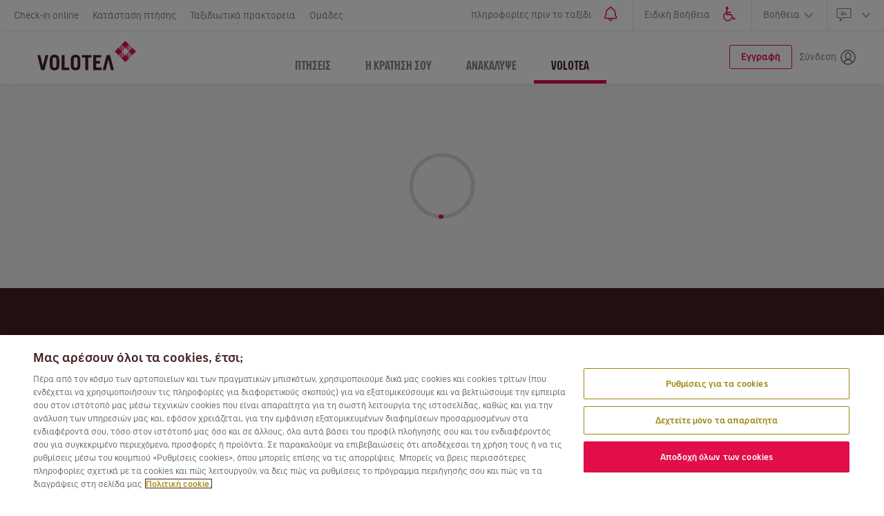

--- FILE ---
content_type: text/html; charset=utf-8
request_url: https://www.volotea.com/el/contact/
body_size: 17187
content:

<!DOCTYPE html>
<html itemscope="" itemtype="https://schema.org/Webpage" lang="el-GR" class="v7-no-js">
<head>
    



<meta name="googlebot" content="index">
<meta name="robots" content="index, follow">
<meta name="robots" content="snippet">
<meta name="googlebot-news" content="snippet">
<meta name="robots" content="archive">

<meta charset="utf-8" />
<title>VOLOTEA | Επικοινωνία</title>
<meta name='title' content="VOLOTEA | Επικοινωνία" />
<meta lang="EL" name="description" content="Μπορείτε να επικοινωνήσετε τηλεφωνικά με το κέντρο εξυπηρέτησης πελατών ή χρησιμοποιώντας τα μέσα κοινωνικής δικτύωσης.">
<meta lang="EL" name="keywords" content="τηλέφωνο,κλήση,υποστήριξη,τηλεφωνικό κέντρο,εξυπηρέτηση πελατών,e-mail,φόρμα επικοινωνίας,ζητήματα,αιτήματα">
<meta name="viewport" content="width=device-width, initial-scale=1.0, maximum-scale=1.0, user-scalable=no" />
<meta property="og:title" content="VOLOTEA | Επικοινωνία">
<meta property="og:type" content="website">
<meta property="og:url" content="https://www.volotea.com/el/contact/">
<meta property="og:image" content="https://media.volotea.com/media/1013/vol_logo_300x300.png">
<meta property="og:site_name" content="volotea">
<meta property="og:description" content="Μπορείτε να επικοινωνήσετε τηλεφωνικά με το κέντρο εξυπηρέτησης πελατών ή χρησιμοποιώντας τα μέσα κοινωνικής δικτύωσης.">

<meta itemprop="datePublished" content="2023-12-12">
<meta name="date" content="17/12/2025">
<meta property="article:modified_time" content="2023-12-12 17:30:17">
<meta property="article:published_time" content="2023-12-12 17:30:17">
<meta name="DC.date" scheme="W3CDTF" content="2023-12-12">
<meta name="DC.date.issue" content="2023-12-12" />
<meta name="last-modified" content="2023-12-12" />
<meta name="pageDate" content="12122023" />
<meta name="DC.date" content="2023-12-12" />
<meta name="pageRender" content="17/12/2025 4:40:27 +00:00" />
<meta itemprop="datePublished" content="12/12/2023 17:30:17">
<meta http-equiv="x-ua-compatible" content="ie=edge">
    <link rel="alternate" hreflang="el-GR" href="https://www.volotea.com/el/contact/" />
    <link rel="alternate" hreflang="en-GB" href="https://www.volotea.com/en/contact/" />
    <link rel="alternate" hreflang="es-ES" href="https://www.volotea.com/es/contacto/" />
    <link rel="alternate" hreflang="it-IT" href="https://www.volotea.com/it/contatti/" />
    <link rel="alternate" hreflang="fr-FR" href="https://www.volotea.com/fr/contact/" />
    <link rel="alternate" hreflang="de-DE" href="https://www.volotea.com/de/kontakt/" />
    <link rel="alternate" hreflang="pt-PT" href="https://www.volotea.com/pt/contacto/" />

<meta name="apple-mobile-web-app-capable" content="yes">
<meta name="mobile-web-app-capable" content="yes">
<meta name="geo.region" content="ES" />
<meta name="geo.position" content="40.463667;-3.74922" />
<meta name="ICBM" content="40.463667, -3.74922" />
<link rel="dns-prefetch" href="//static.volotea.com/">
<link rel="dns-prefetch" href="//json.volotea.com/">
<link rel="dns-prefetch" href="//book.volotea.com/">
<link rel="dns-prefetch" href="//api.volotea.com/">
<link rel="dns-prefetch" href="//blog-static.volotea.com/">
<link rel="dns-prefetch" href="//cdn.cookielaw.org/">
<link rel="dns-prefetch" href="//geolocation.onetrust.com/">
<link rel="dns-prefetch" href="//www.googletagmanager.com/">
<link rel="dns-prefetch" href="//maps.googleapis.com/">
<link rel="dns-prefetch" href="//static.hotjar.com/">
<link rel="dns-prefetch" href="//vars.hotjar.com/">
<link rel="dns-prefetch" href="//in.hotjar.com/">
<link rel="dns-prefetch" href="//trc-events.taboola.com/">
<link rel="dns-prefetch" href="//7237182.collect.igodigital.com/">
<link rel="preload" href="https://assets.volotea.com/assets/fonts/volotea-sans/volotea-sans-condensed.woff2" as="font" type="font/woff2" crossorigin>
<link rel="preload" href="https://assets.volotea.com/assets/fonts/volotea-sans/volotea-sans-bold.woff2" as="font" type="font/woff2" crossorigin>
<link rel="preload" href="https://assets.volotea.com/assets/fonts/volotea-sans/volotea-sans-condensed-bold.woff2" as="font" type="font/woff2" crossorigin>
<link rel="preload" href="https://assets.volotea.com/assets/fonts/volotea-sans/volotea-sans-regular.woff2" as="font" type="font/woff2" crossorigin>
<link rel="preload" href="https://assets.volotea.com/assets/fonts/v7-icons/v7-icons-webfont.woff2" as="font" type="font/woff2" crossorigin>

<meta name="Author" content="VOLOTEA AIRLINES" />
<meta name="DC.title" content="VOLOTEA - Vuelos baratos, ofertas y billetes de avión a Europa" />

<link rel="schema.DC" href="http://purl.org/dc/elements/1.1/" />
<link rel="schema.DCTERMS" href="http://purl.org/dc/terms/" />
<link rel="image_src" ref="http://media.volotea.com/81547/vol_logo_300x300.png" />
<meta name="product-image" content="https://media.volotea.com/media/1013/vol_logo_300x300.png"/>
<meta itemprop="thumbnailUrl" content="https://media.volotea.com/media/1013/vol_logo_300x300.png" />
<link rel="icon" href="//media.volotea.com/media/2224/favicon.ico" type="image/x-icon" />
<meta name="DC.creator" content="VOLOTEA" />
<meta name="DC.publisher" content="VOLOTEA" />
<meta property="fb:admins" content="914721255283442" />
<meta property="fb:pages" content="914721255283442" />
<link rel="me" href="//www.youtube.com/user/Volotea" />
<link rel="me" href="//www.facebook.com/Volotea" />
<link rel="me" href="//twitter.com/volotea_es" />
<link rel="me" href="//www.pinterest.com/volotea/" />
<link rel="apple-touch-icon" sizes="120x120" href="//www.volotea.com/apple-touch-icon-120x120.png" />
<link rel="apple-touch-icon" sizes="152x152" href="//www.volotea.com/apple-touch-icon-152x152.png" />
<link rel="apple-touch-icon" sizes="120x120-precomposed" href="//www.volotea.com/apple-touch-icon-120x120-precomposed.png" />
<link rel="apple-touch-icon" sizes="152x152-precomposed" href="//www.volotea.com/apple-touch-icon-152x152-precomposed.png" />
<meta name="msvalidate.01" content="CC65C025687800C8B80D0563ADC59D6F" />
<meta name="facebook-domain-verification" content="p7oxujfrg5yns829m42tkeslv16knz" />
<!-- Sales Script --> 
<!-- Safari 15 header colors -->
<meta name="theme-color" 
content="#DAD3D3" 
media="(prefers-color-scheme: light)"/>
<meta name="theme-color" 
content="#452325" 
media="(prefers-color-scheme: dark)"/>
<link rel="canonical" href="https://www.volotea.com/el/contact/">
<html itemscope="" itemtype="https://schema.org/Webpage" lang="el-GR">
<meta name="apple-mobile-web-app-capable" content="yes">
<meta name="mobile-web-app-capable" content="yes">
<script type="text/javascript" src="https://try.abtasty.com/af12f3ce3f124f098aaf42c7c1f99cc9.js"></script>




    <!--------------------Meta Tags End---------------->
    
    <!--------------------Sitemap Link End------------->
    


        <link rel=icon
              
              href=https://media.volotea.com/media/2224/favicon.ico
              rel=image/png>
        <link rel=apple-touch-icon
              
              href=https://media.volotea.com/media/2223/apple-icon-72x72.png
              >


<link href="https://assets.volotea.com/assets/angular/prod.964e466e97b133b6.bundle.css" rel="stylesheet"></link>
    <base href="https://www.volotea.com/el/contact/">
    <app-sentry data-service-environment="pro" data-branch="XX-XXXX"></app-sentry>
    <!-- Google Tag Manager -->

<script>
(function(w,d,s,l,i){w[l]=w[l]||[];w[l].push({'gtm.start':
new Date().getTime(),event:'gtm.js'});var f=d.getElementsByTagName(s)[0],
j=d.createElement(s),dl=l!='dataLayer'?'&l='+l:'';j.async=true;j.src=
'https://www.googletagmanager.com/gtm.js?id='+i+dl;f.parentNode.insertBefore(j,f);
})(window,document,'script','dataLayer','GTM-PHF35LV');</script>
<!-- End Google Tag Manager -->

    <script>
        dataLayer = [{}];
        google = {
            maps: {
                OverlayView: null,
            }
        }
    </script>
    <!-- OneTrust Cookies Consent Notice start for .volotea.com -->
    <script src="https://cdn.cookielaw.org/scripttemplates/otSDKStub.js" 
            data-document-language="true" 
            type="text/javascript" 
            charset="UTF-8" 
            data-domain-script="215b6805-a1ea-4d23-b9c3-5cd9a8f2c9e7">
    </script>
    <script type="text/javascript">
        function OptanonWrapper() { }
    </script>
    <!-- OneTrust Cookies Consent Notice end for .volotea.com -->
</head>
<body class="">
    
    <!-- Google Tag Manager (noscript) -->
    <noscript>
        <iframe src="https://www.googletagmanager.com/ns.html?id=GTM-PHF35LV"
                height="0" width="0" style="display:none;visibility:hidden"></iframe>
    </noscript>
    <!-- End Google Tag Manager (noscript) -->

    <!-----------------------Alert Widget End------------------>
    <div id="main" class="v7-wrapper" style="padding-top: 0px;">
        <app-icons-sprite-svg-wrapper></app-icons-sprite-svg-wrapper>
        <app-nav-alerts-wrapper></app-nav-alerts-wrapper>
            <div class="v7-menu-wrap">
                
            
        
                <nav class="v7-nav-top" itemscope itemtype="http://schema.org/Airline">
                    
        <ul class="v7-nav-top__list">
                <li class="v7-nav-top__item">
                    <a href="/el/η-κράτησή-σου/check-in-online/" class=" v7-nav-top__link || v7-link" >
	                    <span itemprop="name department hasOfferCatalog ">Check-in online</span>
                    </a>
                </li>
                <li class="v7-nav-top__item">
                    <a href="/el/flight-status/" class=" v7-nav-top__link || v7-link" >
	                    <span itemprop="name department hasOfferCatalog ">Κατάσταση πτήσης</span>
                    </a>
                </li>
                <li class="v7-nav-top__item">
                    <a href="/el/travel-agencies/" class=" v7-nav-top__link || v7-link" >
	                    <span itemprop="name department hasOfferCatalog ">Ταξιδιωτικά πρακτορεία</span>
                    </a>
                </li>
                <li class="v7-nav-top__item">
                    <a href="https://public.volotea.com/groups" class=" v7-nav-top__link || v7-link" target=&quot;_blank&quot;>
	                    <span itemprop="name department hasOfferCatalog ">Ομάδες</span>
                    </a>
                </li>
        </ul>

     
                    <!-----------------------Top left menu Widget End------------------>
                    

    <ul class="v7-nav-top__list v7-nav-top__list--right">
                    <li class="v7-nav-top__item">
                        <a href="/el/information/" class=" v7-nav-top__link v7-nav-top__link--state || v7-link" >
                        πληροφορίες πριν το ταξίδι
                            <i class="v7-i-svg v7-i-svg--xxs v7-i--vmiddle || v7-u-color-brand test">
                                <svg class="v7-i-svg__src">
                                    <use xmlns:xlink="http://www.w3.org/1999/xlink" xlink:href="https://www.volotea.com/assets/img/sprite.svg#svg-notification"></use>
                                </svg>
                            </i>
                        </a>
                    </li>
                    <li class="v7-nav-top__item">
                        <a href="https://www.volotea.com/en/contact/article/18392260658973" class=" v7-nav-top__link v7-nav-top__link--state || v7-link" >
                        Ειδική Βοήθεια
                            <i class="v7-i-svg v7-i-svg--xxs v7-i--vmiddle || v7-u-color-brand test">
                                <svg class="v7-i-svg__src">
                                    <use xmlns:xlink="http://www.w3.org/1999/xlink" xlink:href="https://www.volotea.com/assets/img/sprite.svg#svg-assistance"></use>
                                </svg>
                            </i>
                        </a>
                    </li>
            <li id="help-menu" class="v7-nav-top__item">
                <span class="v7-nav-top__link v7-nav-top__link--help || v7-link">
                    Βοήθεια
                    <i class="v7-nav-top__arrow v7-i-svg v7-i-svg--xxxs">
                        <svg class="v7-i-svg__src">
                            <use xmlns:xlink="http://www.w3.org/1999/xlink" xlink:href="https://www.volotea.com/assets/img/sprite.svg#svg-down-arrow"></use>
                        </svg>
                    </i>
                    <div class="v7-menu-layer v7-menu-layer--help" id="js-menu-layer-help">
    <div class="v7-menu-layer__header">
        <i class="v7-i v7-i--xxxs v7-i--prev-arrow || v7-u-color-dark-60"></i>
        <h2 class="v7-main-title">
            Βοήθεια
        </h2>
    </div>  
        

            <div class="v7-menu-layer__item v7-menu-layer__item--border-r v7-menu-layer__item--75" itemscope itemtype="http://schema.org/Service">
                                
    
        
               

        <app-help-center-search data-fromhelpmenu="true"></app-help-center-search>




        



                                
    
        
               

            <div class="v7-menu-layer__stitle">
                <h3 class="v7-strapline-title v7-strapline-title--sm">
                    ΠΙΟ ΣΥΧΝΕΣ ΑΝΑΖΗΤΗΣΕΙΣ 
                </h3>
            </div>
        <ul class="v7-menu-layer__list v7-menu-layer__list--suggest || row row--flex">

                        <li class="v7-menu-layer__litem v7-menu-layer__litem--atop || col-md-6">
                            <a href="https://support.volotea.com/customer/el/portal/topics/538330-equipaje/articles" title="Πληροφορίες για αποσκευές" class=" v7-menu-layer__llink" target=&quot;_blank&quot; rel="noopener">
                                <i class="v7-btn-circle v7-btn-circle--md v7-btn-circle--light-brand v7-flex v7-i-svg v7-i-svg--xs v7-u-color-brand">
                                    <svg class="v7-i-svg__src">
                                        <use xmlns:xlink="http://www.w3.org/1999/xlink" xlink:href="https://www.volotea.com/assets/img/sprite.svg#svg-suitcase"></use>
                                    </svg>
                                </i>

                                <div>
                                    <h4 class="v7-sub-title v7-sub-title--sm">
                                        <strong> Πληροφορίες για αποσκευές </strong>
                                    </h4>
                                        <p class="v7-menu-layer__p">
                                            Πόσες χειραποσκευές μπορείς να πάρεις, πώς θα προσθέσεις μια βαλίτσα...
                                        </p>
                                </div>
                            </a>
                        </li>
                        <li class="v7-menu-layer__litem v7-menu-layer__litem--atop || col-md-6">
                            <a href="/el/contact/article/7424127275793" title="Check-in και κάρτες επιβίβασης" class=" v7-menu-layer__llink"  >
                                <i class="v7-btn-circle v7-btn-circle--md v7-btn-circle--light-brand v7-flex v7-i-svg v7-i-svg--xs v7-u-color-brand">
                                    <svg class="v7-i-svg__src">
                                        <use xmlns:xlink="http://www.w3.org/1999/xlink" xlink:href="https://www.volotea.com/assets/img/sprite.svg#svg-boarding-passes"></use>
                                    </svg>
                                </i>

                                <div>
                                    <h4 class="v7-sub-title v7-sub-title--sm">
                                        <strong> Check-in και κάρτες επιβίβασης </strong>
                                    </h4>
                                        <p class="v7-menu-layer__p">
                                            Πώς μπορείς να κάνεις
                                        </p>
                                </div>
                            </a>
                        </li>
                        <li class="v7-menu-layer__litem v7-menu-layer__litem--atop || col-md-6">
                            <a href="https://support.volotea.com/customer/el/portal/topics/538336-reembolsos-/articles" title="Αλλαγές και ακυρώσεις" class=" v7-menu-layer__llink" target=&quot;_blank&quot; rel="noopener">
                                <i class="v7-btn-circle v7-btn-circle--md v7-btn-circle--light-brand v7-flex v7-i-svg v7-i-svg--xs v7-u-color-brand">
                                    <svg class="v7-i-svg__src">
                                        <use xmlns:xlink="http://www.w3.org/1999/xlink" xlink:href="https://www.volotea.com/assets/img/sprite.svg#svg-aircraft-outline"></use>
                                    </svg>
                                </i>

                                <div>
                                    <h4 class="v7-sub-title v7-sub-title--sm">
                                        <strong> Αλλαγές και ακυρώσεις </strong>
                                    </h4>
                                        <p class="v7-menu-layer__p">
                                            Πώς θα αλλάξεις ή θα ακυρώσεις μια πτήση ή κράτηση, αλλαγή ονόματος...
                                        </p>
                                </div>
                            </a>
                        </li>
                        <li class="v7-menu-layer__litem v7-menu-layer__litem--atop || col-md-6">
                            <a href="https://support.volotea.com/customer/el/portal/topics/538339-animales-a-bordo/articles" title="Ειδική βοήθεια" class=" v7-menu-layer__llink" target=&quot;_blank&quot; rel="noopener">
                                <i class="v7-btn-circle v7-btn-circle--md v7-btn-circle--light-brand v7-flex v7-i-svg v7-i-svg--xs v7-u-color-brand">
                                    <svg class="v7-i-svg__src">
                                        <use xmlns:xlink="http://www.w3.org/1999/xlink" xlink:href="https://www.volotea.com/assets/img/sprite.svg#svg-passwallet"></use>
                                    </svg>
                                </i>

                                <div>
                                    <h4 class="v7-sub-title v7-sub-title--sm">
                                        <strong> Ειδική βοήθεια </strong>
                                    </h4>
                                        <p class="v7-menu-layer__p">
                                            Συνοδεία για ανήλικα παιδιά που ταξιδεύουν μόνα τους, ειδική βοήθεια,...
                                        </p>
                                </div>
                            </a>
                        </li>
        </ul>



        



                                
    
        
               

        <div class="v7-menu-layer__more-help">
            <div class="v7-menu-layer__stitle">
                    <h3 class="v7-strapline-title v7-strapline-title--sm">
                        ΔΕΝ ΒΡΗΚΕΣ ΑΥΤΌ ΠΟΥ ΨΑΧΝΕΙΣ;
                    </h3>
            </div>


                                    <a href="#open-chatbot" title="Ρώτησέ μας στο chat" class="v7-menu-layer__btn || v7-btn || v7-flex__item v7-flex__item--bottom v7-flex--block  "  > Ρώτησέ μας στο chat</a>
                                    <a href="/el/contact/" title="Επισκέψου το κέντρο βοήθειας" class="v7-menu-layer__btn || v7-btn v7-btn--border v7-btn--secondary || v7-flex__item v7-flex__item--bottom v7-flex--block  "  > Επισκέψου το κέντρο βοήθειας</a>
        </div>


        



            </div>
            <div class="v7-menu-layer__item v7-menu-layer__item--25">
                                
    
        
               

            <div class="v7-menu-layer__stitle || v7-flex">
                <h3 class="v7-strapline-title v7-strapline-title--sm">
                    ΣΧΕΤΙΚΈΣ ΕΝΈΡΓΕΙΕΣ
                </h3>
            </div>
        <ul class="v7-menu-layer__list v7-menu-layer__list--border">
                        <li class="v7-menu-layer__litem">
                                <a class="v7-menu-layer__llink " href="https://www.volotea.com/el/your-booking/special-assistance/" title="Eιδικής Bοήθειας"  >
                                    <i class="v7-i-vect v7-i-vect--xs v7-u-color-brand">
                                        <svg class="v7-i-vect__svg | v7-svg-megavolotea">
                                            <use xmlns:xlink="http://www.w3.org/1999/xlink" xlink:href="https://www.volotea.com/assets/img/sprite.svg#svg-assistance"></use>
                                        </svg>
                                    </i>
                                    <p class="v7-menu-layer__p">
                                        Eιδικής Bοήθειας
                                    </p>
                                </a>
                        </li>
                        <li class="v7-menu-layer__litem">
                                <a href="/el/information/" class="v7-menu-layer__llink " title="Ταξιδιωτικά νέα"  >
                                    <i class="v7-i v7-i--departure v7-i--xxs || v7-u-color-brand"></i>
                                    <p class="v7-menu-layer__p">
                                        Ταξιδιωτικά νέα
                                    </p>
                                </a>
                        </li>
                        <li class="v7-menu-layer__litem">
                                <a href="/el/η-κράτησή-σου/resend-confirmation/" class="v7-menu-layer__llink " title="Επανάληψη αποστολής μήνυματος επιβεβαίωσης"  >
                                    <i class="v7-i v7-i--curved-arrow v7-i--xxs || v7-u-color-brand"></i>
                                    <p class="v7-menu-layer__p">
                                        Επανάληψη αποστολής μήνυματος επιβεβαίωσης
                                    </p>
                                </a>
                        </li>
                        <li class="v7-menu-layer__litem">
                                <a href="https://support.volotea.com/customer/el/portal/articles/1211119" class="v7-menu-layer__llink " title="Αίτημα τιμολογίου" target=&quot;_blank&quot; rel="noopener">
                                    <i class="v7-i v7-i--invoice v7-i--xxs || v7-u-color-brand"></i>
                                    <p class="v7-menu-layer__p">
                                        Αίτημα τιμολογίου
                                    </p>
                                </a>
                        </li>
        </ul>



        



                                
    
        
               

            <div class="v7-menu-layer__stitle || v7-u-mt-20 v7-flex" itemscope itemtype="http://schema.org/ServiceChannel">
                <h3 class="v7-strapline-title v7-strapline-title--sm">
                    ΕΞΥΠΗΡΈΤΗΣΗ ΠΕΛΑΤΏΝ
                </h3>
            </div>
        <ul class="v7-menu-layer__list v7-menu-layer__list--legal" itemscope itemtype="http://schema.org/ServiceChannel">
                    <li class="v7-menu-layer__litem">
                        <a itemprop="serviceUrl" class="v7-link v7-link--sm" href="/el/legal-conditions/conditions-of-carriage/" title="Όροι μεταφοράς"  ><span itemprop="name providesService">Όροι μεταφοράς</span></a>
                    </li>
                    <li class="v7-menu-layer__litem">
                        <a itemprop="serviceUrl" class="v7-link v7-link--sm" href="/el/κόστος-υπηρεσιών/" title="Πίνακας τιμών"  ><span itemprop="name providesService">Πίνακας τιμών</span></a>
                    </li>
                    <li class="v7-menu-layer__litem">
                        <a itemprop="serviceUrl" class="v7-link v7-link--sm" href="/el/contact/reservations-center/" title="Επικοινώνησε μαζί μας"  ><span itemprop="name providesService">Επικοινώνησε μαζί μας</span></a>
                    </li>
        </ul>


        



            </div>

</div>


                </span>
            </li>
            <script>    
                var element = document.getElementById('help-menu')
                element.addEventListener('mouseover', chatBot, false)

                function chatBot() {
                    var homeUrl = "https://www.volotea.com/el/contact/";
                    var host = "https://www.volotea.com/fr/"

                    if (homeUrl === host && "el-GR" === "fr-FR") {
                        var chatBotSdkElement = document.getElementById('inbenta-bot-sdk');
    
                        if (chatBotSdkElement) {
                            chatBotSdkElement.style.opacity = '1'
                            chatBotSdkElement.style.display = 'block'
                        }
                    }
                }
            </script>

    </ul>


    <ul class="v7-nav-top__list v7-nav-top__list--lang">
        <li class="v7-nav-top__item">
            <span class="v7-nav-top__link v7-nav-top__link--lang || v7-link">
                <i class="v7-nav-top__lang-icon || v7-i v7-i--lang-el v7-i--xxs"></i>
                <i class="v7-nav-top__arrow || v7-i v7-i--down-arrow v7-i--xxxs"></i>
            </span>
            <div class="v7-nav-top__tooltip || v7-tooltip v7-tooltip--lang v7-tooltip--arrow-top v7-tooltip--arrow-right" id="div-lang">
                <nav class="v7-tooltip__list" itemprop="availableLanguage" itemscope itemtype="http://schema.org/Language">
                    <li onclick="location.href='/el/contact/';" class=v7-is-active itemprop="url sameAs mainEntityOfPage">
                        <i class="v7-tooltip__icon || v7-i v7-i--lang-el || v7-u-color-white"></i>
                        <span itemprop="name">Ελληνικά </span>
                    </li>
                    <li onclick="location.href='/en/contact/';"  itemprop="url sameAs mainEntityOfPage">
                        <i class="v7-tooltip__icon || v7-i v7-i--lang-en || v7-u-color-white"></i>
                        <span itemprop="name">English </span>
                    </li>
                    <li onclick="location.href='/es/contacto/';"  itemprop="url sameAs mainEntityOfPage">
                        <i class="v7-tooltip__icon || v7-i v7-i--lang-es || v7-u-color-white"></i>
                        <span itemprop="name">Espa&#241;ol </span>
                    </li>
                    <li onclick="location.href='/it/contatti/';"  itemprop="url sameAs mainEntityOfPage">
                        <i class="v7-tooltip__icon || v7-i v7-i--lang-it || v7-u-color-white"></i>
                        <span itemprop="name">Italiano </span>
                    </li>
                    <li onclick="location.href='/fr/contact/';"  itemprop="url sameAs mainEntityOfPage">
                        <i class="v7-tooltip__icon || v7-i v7-i--lang-fr || v7-u-color-white"></i>
                        <span itemprop="name">Fran&#231;ais </span>
                    </li>
                    <li onclick="location.href='/de/kontakt/';"  itemprop="url sameAs mainEntityOfPage">
                        <i class="v7-tooltip__icon || v7-i v7-i--lang-de || v7-u-color-white"></i>
                        <span itemprop="name">Deutsch </span>
                    </li>
                    <li onclick="location.href='/pt/contacto/';"  itemprop="url sameAs mainEntityOfPage">
                        <i class="v7-tooltip__icon || v7-i v7-i--lang-pt || v7-u-color-white"></i>
                        <span itemprop="name">Portugu&#234;s </span>
                    </li>
                </nav>
            </div>
        </li>
    </ul>
                </nav>
                
<header class="v7-menu v7-menu--tiny v7-menu--section || v7-menu--mobile" itemscope itemtype="http://schema.org/SiteNavigationElement">
    <div class="v7-menu__inner || container">
        <button class="v7-menu__burger || v7-js-menu-open">
            <span class="v7-btn-burger">
                <span></span>
            </span>
        </button>
        <button title="" class="v7-menu__return || v7-i v7-i--prev-arrow v7-i--xxs"></button>
            <h2 class="v7-menu__title">Contact</h2>
    <a itemprop="url potentialAction mainEntityOfPage" href="/el/" title="VOLOTEA | Επικοινωνία" class="v7-menu__logo">

        <svg class="v7-svg-logo || v7-u-visible-sm" viewBox="0 0 200 60">
            <polygon fill="#FFFFFF" points="200,21.6 178.4,43.1 156.8,21.6 178.4,0 "></polygon>
            <polygon fill="#452325" points="11.3,50.8 11.2,50.8 5.8,28.8 0,28.8 7.9,59.5 14.6,59.5 22.4,28.8 16.7,28.8     "></polygon>
            <path fill="#452325" d="M34.9,28.3c-5.7,0-9.7,2.7-9.7,10.3v11c0,7.6,4,10.3,9.7,10.3c5.7,0,9.7-2.7,9.7-10.3v-11
                C44.6,31.1,40.6,28.3,34.9,28.3z M38.7,50.4c0,3.4-1.5,4.3-3.8,4.3c-2.3,0-3.8-0.9-3.8-4.3V37.9c0-3.4,1.5-4.3,3.8-4.3
                c2.3,0,3.8,0.9,3.8,4.3V50.4z"></path>
            <polygon fill="#452325" points="55.3,28.8 49.4,28.8 49.4,59.5 64.7,59.5 64.7,54.3 55.3,54.3    "></polygon>
            <path fill="#452325" d="M77.5,28.3c-5.7,0-9.7,2.7-9.7,10.3v11c0,7.6,4,10.3,9.7,10.3c5.7,0,9.7-2.7,9.7-10.3v-11
                C87.2,31.1,83.2,28.3,77.5,28.3z M81.4,50.4c0,3.4-1.5,4.3-3.8,4.3c-2.3,0-3.8-0.9-3.8-4.3V37.9c0-3.4,1.5-4.3,3.8-4.3
                c2.3,0,3.8,0.9,3.8,4.3V50.4z"></path>
            <polygon fill="#452325" points="90.2,34 97.1,34 97.1,59.5 103,59.5 103,34 109.8,34 109.8,28.8 90.2,28.8    "></polygon>
            <polygon fill="#452325" points="119.2,46.2 127,46.2 127,41 119.2,41 119.2,34 129.4,34 129.4,28.8 113.3,28.8 113.3,59.5 129.9,59.5
                129.9,54.3 119.2,54.3   "></polygon>
            <polygon fill="#452325" points="147.2,28.8 140.5,28.8 132.6,59.5 138.4,59.5 143.8,37.5 143.8,37.5 149.3,59.5 155.1,59.5    "></polygon>
            <path fill="#E10E49" d="M200,21.6l-7.2-7.2l0,0l-1.6-1.6V16l-1.6,1.6v-6.4L188,9.6v9.6l0,0l-1.6,1.6V8l-0.8-0.8L178.4,0l-7.2,7.2
                L170.4,8v12.8l-1.6-1.6V9.6l-1.6,1.6v6.4l-1.6-1.6v-3.2l-1.6,1.6l0,0l-7.2,7.2l7.2,7.2l1.6,1.6v-3.2l1.6-1.6v6.4l1.6,1.6v-9.6
                l1.6-1.6v12.8l0.8,0.8l7.2,7.2l7.2-7.2l0.8-0.8V22.3l1.6,1.6h0v9.6l1.6-1.6v-6.4l1.6,1.6v3.2l1.6-1.6l0,0l0,0L200,21.6z M178.4,14.4
                L178.4,14.4L178.4,14.4L178.4,14.4L178.4,14.4z M184.8,22.3v12.8l-1.6-1.6l0,0v-9.6l-1.6,1.6v6.4l-1.6-1.6l0,0v-3.2l-1.6,1.6
                l-1.6-1.6v3.2l-1.6,1.6v-6.4l-1.6-1.6v9.6l-1.6,1.6V22.3l-0.8-0.8l0.8-0.8V8l1.6,1.6v9.6l1.6-1.6v-6.4l1.6,1.6V16l1.6-1.6L180,16
                v-3.2l1.6-1.6l0,0v6.4l1.6,1.6V9.6l1.6-1.6v12.8l0.8,0.8L184.8,22.3z"></path>
        </svg>

        <svg class="v7-svg-logo || v7-u-hide-sm" viewBox="0 0 200 60">
            <polygon fill="#452325" points="11.3 50.96 11.2 50.96 5.8 28.96 0 28.96 7.9 59.66 14.6 59.66 22.4 28.96 16.7 28.96 11.3 50.96"></polygon>

            <path fill="#452325" d="M34.9,28.3c-5.7,0-9.7,2.7-9.7,10.3v11c0,7.6,4,10.3,9.7,10.3s9.7-2.7,9.7-10.3v-11C44.6,31.1,40.6,28.3,34.9,28.3Zm3.8,22.1c0,3.4-1.5,4.3-3.8,4.3s-3.8-.9-3.8-4.3V37.9c0-3.4,1.5-4.3,3.8-4.3s3.8.9,3.8,4.3Z" transform="translate(0 0.16)"></path>
            <polygon fill="#452325" points="55.3 28.96 49.4 28.96 49.4 59.66 64.7 59.66 64.7 54.46 55.3 54.46 55.3 28.96"></polygon>
            <path fill="#452325" d="M77.5,28.3c-5.7,0-9.7,2.7-9.7,10.3v11c0,7.6,4,10.3,9.7,10.3s9.7-2.7,9.7-10.3v-11C87.2,31.1,83.2,28.3,77.5,28.3Zm3.9,22.1c0,3.4-1.5,4.3-3.8,4.3s-3.8-.9-3.8-4.3V37.9c0-3.4,1.5-4.3,3.8-4.3s3.8.9,3.8,4.3Z" transform="translate(0 0.16)"></path>
            <polygon fill="#452325" points="90.2 34.16 97.1 34.16 97.1 59.66 103 59.66 103 34.16 109.8 34.16 109.8 28.96 90.2 28.96 90.2 34.16"></polygon>
            <polygon fill="#452325" points="119.2 46.36 127 46.36 127 41.16 119.2 41.16 119.2 34.16 129.4 34.16 129.4 28.96 113.3 28.96 113.3 59.66 129.9 59.66 129.9 54.46 119.2 54.46 119.2 46.36"></polygon>
            <polygon fill="#452325" points="147.2 28.96 140.5 28.96 132.6 59.66 138.4 59.66 143.8 37.66 143.8 37.66 149.3 59.66 155.1 59.66 147.2 28.96"></polygon>
            <rect fill="#ffffff" x="162.89" y="6.2" width="30.74" height="30.74" transform="translate(36.95 132.53) rotate(-45)"></rect>
            <path fill="#f39fb6" d="M185.51,21.57l-7.25,7.25,7.25,7.24,7.25-7.24ZM171,7.08l-7.25,7.25L171,21.57l7.25-7.24Zm21.74,7.25-7.25-7.25-7.25,7.25,7.25,7.24Zm-29,14.49L171,36.07l7.25-7.24L171,21.57Z" transform="translate(0 0.16)"></path>
            <path fill="#e10e49" d="M171,36.07l7.25,7.25,7.25-7.25-7.25-7.24Zm14.49-29L178.26-.16,171,7.08l7.25,7.25Zm7.25,7.25-7.25,7.24,7.25,7.25L200,21.57Zm-36.23,7.24,7.25,7.25L171,21.57l-7.24-7.24Z" transform="translate(0 0.16)"></path>
        </svg>
    </a>
        <nav class="v7-menu__nav">
            <ul class="v7-t v7-t--nav">
                            <li class="v7-t__item">
                                <a href="javascript:;" rel="nofollow"  title=" Πτήσεις"  class="v7-menu__link v7-menu__link--layer || v7-t__link "> Πτήσεις</a>

                                        <div class="v7-menu-layer v7-menu-layer-- πτήσεις" id="js-menu-layer- πτήσεις">
                                            


        <div class="v7-menu-layer__item  " itemscope itemtype="http://schema.org/Service">

                    
    
        
               

        <div class="v7-menu-layer__title v7-menu-layer__title--i">
            <i class="v7-i-svg v7-i-svg--sm  v7-u-color-brand">
                <svg class="v7-i-svg__src">
                    <use xmlns:xlink="http://www.w3.org/1999/xlink" xlink:href="https://www.volotea.com/assets/img/sprite.svg#svg-aircraft-outline"></use>
                </svg>
            </i>

                <h2 itemprop="name category offers serviceOutput" class="v7-sub-title v7-sub-title--sm">
                    <strong>Προσφορές πτήσεων</strong>
                </h2>
        </div>
            <p itemprop="description" class="v7-menu-layer__p || v7-u-mb-20">
                Πέτα χωρίς ενδιάμεση στάση και στην καλύτερη τιμή. Στη Volotea συνδέουμε πόλεις από όλη την Ευρώπη και το κάνουμε με ξεχωριστό στιλ. Ανακάλυψέ μας!
            </p>
                                <a itemprop="url" href="/el/flight-offers/" title="Δες τις καλύτερες προσφορές πτήσεων" class="v7-menu-layer__btn v7-flex__bottom || v7-btn || v7-flex__item v7-flex__item--bottom v7-flex--block  "  > Δες τις καλύτερες προσφορές πτήσεων</a>


        




        </div>
        <div class="v7-menu-layer__item  " itemscope itemtype="http://schema.org/Service">

                    
    
        
               

            <div class="v7-menu-layer__stitle || v7-flex">
                <h3 class="v7-strapline-title v7-strapline-title--sm">
                    ΚΑΙ ΑΝ ΕΧΕΙΣ ΒΡΕΙ ΗΔΗ ΠΤΗΣΗ...
                </h3>
            </div>
        <ul class="v7-menu-layer__list v7-menu-layer__list--border">
                        <li class="v7-menu-layer__litem">
                                <a href="https://hotels.volotea.com/?label=pagenavtab-link-942942-click" class="v7-menu-layer__llink " title="Κλείσε το ξενοδοχείο σου" target=&quot;_blank&quot; rel="noopener">
                                    <i class="v7-i v7-i--bed v7-i--xs || v7-u-color-brand"></i>
                                    <p class="v7-menu-layer__p">
                                        Κλείσε το ξενοδοχείο σου
                                    </p>
                                </a>
                        </li>
                        <li class="v7-menu-layer__litem">
                                <a href="https://cars.cartrawler.com/volotea/el/?clientID=594051#/searchcars" class="v7-menu-layer__llink " title="Νοίκιασε αυτοκίνητο" target=&quot;_blank&quot; rel="noopener">
                                    <i class="v7-i v7-i--car v7-i--xs || v7-u-color-brand"></i>
                                    <p class="v7-menu-layer__p">
                                        Νοίκιασε αυτοκίνητο
                                    </p>
                                </a>
                        </li>
        </ul>



        




        </div>
        <div class="v7-menu-layer__item  " itemscope itemtype="http://schema.org/Service">

                    
    
        
               

        <div class="v7-menu-layer__title v7-menu-layer__title--i">
            <i class="v7-i-svg v7-i-svg--sm  v7-u-color-brand">
                <svg class="v7-i-svg__src">
                    <use xmlns:xlink="http://www.w3.org/1999/xlink" xlink:href="https://www.volotea.com/assets/img/sprite.svg#svg-checkin"></use>
                </svg>
            </i>

                <h2 itemprop="name category offers serviceOutput" class="v7-sub-title v7-sub-title--sm">
                    <strong>Κατάσταση πτήσης</strong>
                </h2>
        </div>
            <p itemprop="description" class="v7-menu-layer__p || v7-u-mb-20">
                Δες την κατάσταση της πτήσης σου με τη Volotea σε πραγματικό χρόνο. Όλες οι πληροφορίες στη διάθεσή σου ανά πάσα στιγμή, κάνε εγγραφή και παρακολούθησε ζωντανά τη διαδρομή της πτήσης σου.
            </p>
                                <a itemprop="url" href="/el/flight-status/" title="Δες την κατάσταση της πτήσης σου" class="v7-menu-layer__btn v7-flex__bottom || v7-btn v7-btn--border v7-btn--secondary || v7-flex__item v7-flex__item--bottom v7-flex--block  "  > Δες την κατάσταση της πτήσης σου</a>


        




        </div>
        <div class="v7-menu-layer__item  " itemscope itemtype="http://schema.org/Service">

                    
    
        
               

            <div class="v7-menu-layer__stitle || v7-flex">
                <h3 class="v7-strapline-title v7-strapline-title--sm">
                    ΕΙΔΙΚΕΣ ΚΡΑΤΗΣΕΙΣ
                </h3>
            </div>
        <ul class="v7-menu-layer__list">
            <li class="v7-menu-layer__litem">

                    <a href="https://groups.volotea.com/?culture=en" rel="nofollow" target=&quot;_blank&quot; class="v7-menu-layer__llink ">
                        <i class="v7-btn-circle v7-btn-circle--md v7-btn-circle--light v7-i-svg v7-i-svg--xs v7-flex">
                            <svg class="v7-i-svg__src">
                                <use xmlns:xlink="http://www.w3.org/1999/xlink" xlink:href="https://www.volotea.com/assets/img/sprite.svg#svg-groups"></use>
                            </svg>
                        </i>
                        <div>
                            <h4>
                                <span class="v7-link">
                                    Ομάδες
                                </span>
                            </h4>
                                <p class="v7-menu-layer__p">
                                    Ειδικοί ναύλοι από 10 επιβάτες και πάνω.
                                </p>
                        </div>
                    </a>


            </li>
            <li class="v7-menu-layer__litem">

                    <a href="/el/tαξιδιωτικά-πρακτορεία/" rel="nofollow"  class="v7-menu-layer__llink ">
                        <i class="v7-btn-circle v7-btn-circle--md v7-btn-circle--light v7-i-svg v7-i-svg--xs v7-flex">
                            <svg class="v7-i-svg__src">
                                <use xmlns:xlink="http://www.w3.org/1999/xlink" xlink:href="https://www.volotea.com/assets/img/sprite.svg#svg-document"></use>
                            </svg>
                        </i>
                        <div>
                            <h4>
                                <span class="v7-link">
                                    Ταξιδιωτικά γραφεία
                                </span>
                            </h4>
                                <p class="v7-menu-layer__p">
                                    Χαμηλοί ναύλοι και εξατομικευμένη εξυπηρέτηση για γραφεία.
                                </p>
                        </div>
                    </a>


            </li>
        </ul>


        




        </div>



                                        </div>
                            </li>
                            <li class="v7-t__item">
                                <a href="javascript:;" rel="nofollow"  title="Η ΚΡΑΤΗΣΗ ΣΟΥ"  class="v7-menu__link v7-menu__link--layer || v7-t__link ">Η ΚΡΑΤΗΣΗ ΣΟΥ</a>

                                        <div class="v7-menu-layer v7-menu-layer--η κρατηση σου" id="js-menu-layer-η κρατηση σου">
                                            


        <div class="v7-menu-layer__item  " itemscope itemtype="http://schema.org/Service">

                    
    
        
               

        <div class="v7-menu-layer__title v7-menu-layer__title--i">
            <i class="v7-i-svg v7-i-svg--sm  v7-u-color-brand">
                <svg class="v7-i-svg__src">
                    <use xmlns:xlink="http://www.w3.org/1999/xlink" xlink:href="https://www.volotea.com/assets/img/sprite.svg#svg-boarding-passes"></use>
                </svg>
            </i>

                <h2 itemprop="name category offers serviceOutput" class="v7-sub-title v7-sub-title--sm">
                    <strong>Check-in online</strong>
                </h2>
        </div>
            <p itemprop="description" class="v7-menu-layer__p || v7-u-mb-20">
                Κάνε online check-in. Χρειάζεσαι μόνο τον αριθμό επιβεβαίωσης της κράτησής σου και το επώνυμο ή το email επικοινωνίας.
            </p>
                                <a itemprop="url" href="/el/η-κράτησή-σου/check-in-online/" title="Λάβε τις κάρτες επιβίβασής σου" class="v7-menu-layer__btn v7-flex__bottom || v7-btn || v7-flex__item v7-flex__item--bottom v7-flex--block  "  > Λάβε τις κάρτες επιβίβασής σου</a>


        




        </div>
        <div class="v7-menu-layer__item  " itemscope itemtype="http://schema.org/Service">

                    
    
        
               

            <div class="v7-menu-layer__stitle || v7-flex">
                <h3 class="v7-strapline-title v7-strapline-title--sm">
                    ΤΑ ΕΧΕΙΣ ΗΔΗ ΟΛΑ;
                </h3>
            </div>
        <ul class="v7-menu-layer__list v7-menu-layer__list--border">
                        <li class="v7-menu-layer__litem">
                                <a href="/el/η-κράτησή-σου/your-seats/" class="v7-menu-layer__llink " title="Επίλεξε θέση"  >
                                    <i class="v7-i v7-i--seat v7-i--xs || v7-u-color-brand"></i>
                                    <p class="v7-menu-layer__p">
                                        Επίλεξε θέση
                                    </p>
                                </a>
                        </li>
                        <li class="v7-menu-layer__litem">
                                <a href="/el/η-κράτησή-σου/priority-boarding/" class="v7-menu-layer__llink " title="Επιβίβαση προτεραιότητας"  >
                                    <i class="v7-i v7-i--priority-boarding v7-i--xs || v7-u-color-brand"></i>
                                    <p class="v7-menu-layer__p">
                                        Επιβίβαση προτεραιότητας
                                    </p>
                                </a>
                        </li>
                        <li class="v7-menu-layer__litem">
                                <a href="/el/η-κράτησή-σου/add-baggage/" class="v7-menu-layer__llink " title="Προσθήκη αποσκευής"  >
                                    <i class="v7-i v7-i--company v7-i--xs || v7-u-color-brand"></i>
                                    <p class="v7-menu-layer__p">
                                        Προσθήκη αποσκευής
                                    </p>
                                </a>
                        </li>
        </ul>



        




        </div>
        <div class="v7-menu-layer__item  " itemscope itemtype="http://schema.org/Service">

                    
    
        
               

        <div class="v7-menu-layer__title v7-menu-layer__title--i">
            <i class="v7-i-svg v7-i-svg--sm  v7-u-color-brand">
                <svg class="v7-i-svg__src">
                    <use xmlns:xlink="http://www.w3.org/1999/xlink" xlink:href="https://www.volotea.com/assets/img/sprite.svg#svg-luggage-checkin"></use>
                </svg>
            </i>

                <h2 itemprop="name category offers serviceOutput" class="v7-sub-title v7-sub-title--sm">
                    <strong>Διαχείριση κράτησης</strong>
                </h2>
        </div>
            <p itemprop="description" class="v7-menu-layer__p || v7-u-mb-20">
                Ανακάλυψε όλες τις υπηρεσίες μας με ένα μόνο κλικ. Είναι απλό, εισήγαγε τον αριθμό επιβεβαίωσης της κράτησής σου και το επώνυμο και το email επικοινωνίας.
            </p>
                                <a itemprop="url" href="/el/η-κράτησή-σου/" title="Πρόσβαση στην κράτησή σου" class="v7-menu-layer__btn v7-flex__bottom || v7-btn v7-btn--border v7-btn--secondary || v7-flex__item v7-flex__item--bottom v7-flex--block  "  > Πρόσβαση στην κράτησή σου</a>


        




        </div>
        <div class="v7-menu-layer__item  " itemscope itemtype="http://schema.org/Service">

                    
    
        
               

            <div class="v7-menu-layer__stitle || v7-flex">
                <h3 class="v7-strapline-title v7-strapline-title--sm">
                    ΚΑΙ ΕΠΙΠΛΕΟΝ ΤΟΝΙΖΟΥΜΕ...
                </h3>
            </div>
        <ul class="v7-menu-layer__list">
            <li class="v7-menu-layer__litem">

                    <a href="/el/information/" rel="nofollow"  class="v7-menu-layer__llink ">
                        <i class="v7-btn-circle v7-btn-circle--md v7-btn-circle--light v7-i-svg v7-i-svg--xs v7-flex">
                            <svg class="v7-i-svg__src">
                                <use xmlns:xlink="http://www.w3.org/1999/xlink" xlink:href="https://www.volotea.com/assets/img/sprite.svg#svg-alert-rounded"></use>
                            </svg>
                        </i>
                        <div>
                            <h4>
                                <span class="v7-link">
                                    Πριν ταξιδέψεις
                                </span>
                            </h4>
                                <p class="v7-menu-layer__p">
                                    Ό,τι χρειάζεσαι για να ξεκινήσεις το ταξίδι σου
                                </p>
                        </div>
                    </a>


            </li>
            <li class="v7-menu-layer__litem">

                    <a href="/el/baggage/" rel="nofollow"  class="v7-menu-layer__llink ">
                        <i class="v7-btn-circle v7-btn-circle--md v7-btn-circle--light v7-i-svg v7-i-svg--xs v7-flex">
                            <svg class="v7-i-svg__src">
                                <use xmlns:xlink="http://www.w3.org/1999/xlink" xlink:href="https://www.volotea.com/assets/img/sprite.svg#svg-company"></use>
                            </svg>
                        </i>
                        <div>
                            <h4>
                                <span class="v7-link">
                                    Πολιτική αποσκευών
                                </span>
                            </h4>
                                <p class="v7-menu-layer__p">
                                    Δες την πολιτική μας σχετικά με τις αποσκευές. Είναι σημαντικό!
                                </p>
                        </div>
                    </a>


            </li>
        </ul>


        




        </div>



                                        </div>
                            </li>
                            <li class="v7-t__item">
                                <a href="javascript:;" rel="nofollow"  title="ΑΝΑΚΑΛΥΨΕ"  class="v7-menu__link v7-menu__link--layer || v7-t__link ">ΑΝΑΚΑΛΥΨΕ</a>

                                        <div class="v7-menu-layer v7-menu-layer--ανακαλυψε" id="js-menu-layer-ανακαλυψε">
                                            


        <div class="v7-menu-layer__item  " itemscope itemtype="http://schema.org/Service">

                    
    
        
               

            <div class="v7-menu-layer__title">
                <h2 class="v7-sub-title v7-sub-title--sm">
                    <strong>Χάρτης προορισμών και δρομολογίων</strong>
                </h2>
            </div>
                <a href="/el/destinations/" title="Χάρτης προορισμών και δρομολογίων"  >
                        <img class="v7-u-img" src="https://media.volotea.com/media/1245/menu-map.jpg" alt="Χάρτης προορισμών και δρομολογίων">
                </a>
  

        




        </div>
        <div class="v7-menu-layer__item  " itemscope itemtype="http://schema.org/Service">

                    
    
        
               

            <div class="v7-menu-layer__stitle || v7-flex">
                <h3 class="v7-strapline-title v7-strapline-title--sm">
                    ΟΙ ΔΗΜΟΦΙΛΕΣΤΕΡΕΣ ΥΠΗΡΕΣΙΕΣ ΜΑΣ
                </h3>
            </div>
        <ul class="v7-menu-layer__list v7-menu-layer__list--border">
                        <li class="v7-menu-layer__litem">
                                <a class="v7-menu-layer__llink " href="/el/flex/" title="Flex"  >
                                    <i class="v7-i-vect v7-i-vect--xs v7-u-color-brand">
                                        <svg class="v7-i-vect__svg | v7-svg-megavolotea">
                                            <use xmlns:xlink="http://www.w3.org/1999/xlink" xlink:href="https://www.volotea.com/assets/img/sprite.svg#svg-flex"></use>
                                        </svg>
                                    </i>
                                    <p class="v7-menu-layer__p">
                                        Flex
                                    </p>
                                </a>
                        </li>
                        <li class="v7-menu-layer__litem">
                                <a href="https://www.volotea.com/el/onboard-entertainment/" class="v7-menu-layer__llink " title="Η εφαρμογή μας για κινητά"  >
                                    <i class="v7-i v7-i--mobile v7-i--xs || v7-u-color-brand"></i>
                                    <p class="v7-menu-layer__p">
                                        Η εφαρμογή μας για κινητά
                                    </p>
                                </a>
                        </li>
                        <li class="v7-menu-layer__litem">
                                <a class="v7-menu-layer__llink " href="/el/best-price/" title="Εγγύηση Καλύτερης"  >
                                    <i class="v7-i-vect v7-i-vect--xs v7-u-color-brand">
                                        <svg class="v7-i-vect__svg | v7-svg-megavolotea">
                                            <use xmlns:xlink="http://www.w3.org/1999/xlink" xlink:href="https://www.volotea.com/assets/img/sprite.svg#svg-bpg"></use>
                                        </svg>
                                    </i>
                                    <p class="v7-menu-layer__p">
                                        Εγγύηση Καλύτερης
                                    </p>
                                </a>
                        </li>
                        <li class="v7-menu-layer__litem">
                                <a class="v7-menu-layer__llink " href="/el/gift-card/" title="Δωροκάρτα"  >
                                    <i class="v7-i-vect v7-i-vect--xs v7-u-color-brand">
                                        <svg class="v7-i-vect__svg | v7-svg-megavolotea">
                                            <use xmlns:xlink="http://www.w3.org/1999/xlink" xlink:href="https://www.volotea.com/assets/img/sprite.svg#svg-gift-card"></use>
                                        </svg>
                                    </i>
                                    <p class="v7-menu-layer__p">
                                        Δωροκάρτα
                                    </p>
                                </a>
                        </li>
        </ul>



        




        </div>
        <div class="v7-menu-layer__item  " itemscope itemtype="http://schema.org/Service">

                    
    
        
               

        <div class="v7-menu-layer__title v7-menu-layer__title--i">
            <i class="v7-i-svg v7-i-svg--sm  v7-u-color-brand">
                <svg class="v7-i-svg__src">
                    <use xmlns:xlink="http://www.w3.org/1999/xlink" xlink:href="https://www.volotea.com/assets/img/sprite.svg#svg-megavolotea"></use>
                </svg>
            </i>

                <h2 itemprop="name category offers serviceOutput" class="v7-sub-title v7-sub-title--sm">
                    <strong>Megavolotea</strong>
                </h2>
        </div>
            <p itemprop="description" class="v7-menu-layer__p || v7-u-mb-20">
                Μόνο με 79,99€ τον χρόνο τώρα σε κάθε ταξίδι, καθ&#39; όλη τη διάρκεια του χρόνου έχεις πρόσβαση σε πιο φτηνούς ναύλους, απολαμβάνεις εκπτώσεις σε θέσεις και βαλίτσες και πολλά άλλα. Είναι φοβερό να είσαι Mega!
            </p>
                                <a itemprop="url" href="/el/megavolotea/" title="Ξεκίνα να εξοικονομείς τώρα" class="v7-menu-layer__btn v7-flex__bottom || v7-btn || v7-flex__item v7-flex__item--bottom v7-flex--block  "  > Ξεκίνα να εξοικονομείς τώρα</a>


        




        </div>
        <div class="v7-menu-layer__item  " itemscope itemtype="http://schema.org/Service">

                    
    
        
               

            <div class="v7-menu-layer__stitle || v7-flex">
                <h3 class="v7-strapline-title v7-strapline-title--sm">
                    ΕΜΠΝΕΥΣΟΥ...
                </h3>
            </div>
        <ul class="v7-menu-layer__list">
            <li class="v7-menu-layer__litem">

                <a href="https://volare.volotea.com/en/" rel="nofollow" class="v7-menu-layer__llink "  >
                    <span title="Volare Magazine" class="v7-avatar v7-avatar--md">
                        <span class="v7-avatar__text">Volare Magazine</span>
                        <span class="v7-avatar__img || v7-js-imagecover" data-image="https://static.volotea.com/assets/img/stations/zaz_4-3_sm.jpg" style="background-image:url('https://static.volotea.com/assets/img/stations/zaz_4-3_sm.jpg')"></span>
                    </span>
                    <div>
                        <h4>
                            <span class="v7-link">
                                Volare Magazine
                            </span>
                        </h4>
                            <p class="v7-menu-layer__p">
                                Ανακάλυψε τα κορυφαία αξιοθέατα των προορισμών μας
                            </p>
                    </div>
                </a>


            </li>
            <li class="v7-menu-layer__litem">

                    <a href="/el/about-volotea/" rel="nofollow" class="v7-menu-layer__llink "  >
                        <span title="Πέταξε με τη Volotea" class="v7-avatar v7-avatar--md">
                            <span class="v7-avatar__text">Πέταξε με τη Volotea</span>
                            <span class="v7-avatar__img || v7-js-imagecover" data-image="https://media.volotea.com/media/2395/vol_aircraft_2x.png" style="background-image:url('https://media.volotea.com/media/2395/vol_aircraft_2x.png')"></span>
                        </span>
                        <div>
                            <h4>
                                <span class="v7-link">
                                    Πέταξε με τη Volotea
                                </span>
                            </h4>
                                <p class="v7-menu-layer__p">
                                    Θες να δεις τα αεροπλάνα μας από μέσα;
                                </p>
                        </div>
                    </a>


            </li>
        </ul>


        




        </div>



                                        </div>
                            </li>
                            <li class="v7-t__item">
                                <a href="javascript:;" rel="nofollow"  title="Volotea"  class="v7-menu__link v7-menu__link--layer || v7-t__link ">Volotea</a>

                                        <div class="v7-menu-layer v7-menu-layer--volotea" id="js-menu-layer-volotea">
                                            


        <div class="v7-menu-layer__item  " itemscope itemtype="http://schema.org/Service">

                    
    
        
               

            <div class="v7-menu-layer__title">
                <h2 class="v7-sub-title v7-sub-title--sm">
                    <strong>Σχετικά με εμάς</strong>
                </h2>
            </div>
                <a href="/el/about-volotea/" title="Σχετικά με εμάς"  >
                        <img class="v7-u-img" src="https://media.volotea.com/media/1137/volotea-1000-professionisti_726x484.jpg" alt="Σχετικά με εμάς">
                </a>
  

        




        </div>
        <div class="v7-menu-layer__item  " itemscope itemtype="http://schema.org/Service">

                    
    
        
               

            <div class="v7-menu-layer__stitle || v7-flex">
                <h3 class="v7-strapline-title v7-strapline-title--sm">
                    ΚΑΙ ΕΠΙΠΛΕΟΝ...
                </h3>
            </div>
        <ul class="v7-menu-layer__list">
            <li class="v7-menu-layer__litem">

                    <a href="/el/press-room/" rel="nofollow"  class="v7-menu-layer__llink ">
                        <i class="v7-btn-circle v7-btn-circle--md v7-btn-circle--light v7-i-svg v7-i-svg--xs v7-flex">
                            <svg class="v7-i-svg__src">
                                <use xmlns:xlink="http://www.w3.org/1999/xlink" xlink:href="https://www.volotea.com/assets/img/sprite.svg#svg-invoice"></use>
                            </svg>
                        </i>
                        <div>
                            <h4>
                                <span class="v7-link">
                                    Αίθουσα Τύπου
                                </span>
                            </h4>
                                <p class="v7-menu-layer__p">
                                    Οι τελευταίες μας ειδήσεις, εκδηλώσεις και συνεντεύξεις τύπου.
                                </p>
                        </div>
                    </a>


            </li>
            <li class="v7-menu-layer__litem">

                    <a href="/el/contact/" rel="nofollow"  class="v7-menu-layer__llink ">
                        <i class="v7-btn-circle v7-btn-circle--md v7-btn-circle--light v7-i-svg v7-i-svg--xs v7-flex">
                            <svg class="v7-i-svg__src">
                                <use xmlns:xlink="http://www.w3.org/1999/xlink" xlink:href="https://www.volotea.com/assets/img/sprite.svg#svg-agent"></use>
                            </svg>
                        </i>
                        <div>
                            <h4>
                                <span class="v7-link">
                                    Κέντρο βοήθειας
                                </span>
                            </h4>
                                <p class="v7-menu-layer__p">
                                    Είμαστε στη διάθεσή σου για ό,τι χρειαστείς
                                </p>
                        </div>
                    </a>


            </li>
        </ul>


        




        </div>
        <div class="v7-menu-layer__item  " itemscope itemtype="http://schema.org/Service">

                    
    
        
               

        <div class="v7-menu-layer__title v7-menu-layer__title--i">
            <i class="v7-i-svg v7-i-svg--sm  v7-u-color-brand">
                <svg class="v7-i-svg__src">
                    <use xmlns:xlink="http://www.w3.org/1999/xlink" xlink:href="https://www.volotea.com/assets/img/sprite.svg#svg-family"></use>
                </svg>
            </i>

                <h2 itemprop="name category offers serviceOutput" class="v7-sub-title v7-sub-title--sm">
                    <strong>Συνεργάσου μαζί μας</strong>
                </h2>
        </div>
            <p itemprop="description" class="v7-menu-layer__p || v7-u-mb-20">
                Γίνε μέλος της ομάδας μας. Ψάχνουμε άτομα για να καλύψουν διάφορες θέσεις στην αεροπορική εταιρεία μας τόσο στα γραφεία μας όσο και στις βάσεις μας.
            </p>
                                <a itemprop="url" href="https://www.volotea.com/el/recruiting/" title="Πρόσβαση σε θέσεις εργασίας" class="v7-menu-layer__btn v7-flex__bottom || v7-btn v7-btn--border v7-btn--secondary || v7-flex__item v7-flex__item--bottom v7-flex--block  "  > Πρόσβαση σε θέσεις εργασίας</a>


        




        </div>
        <div class="v7-menu-layer__item  " itemscope itemtype="http://schema.org/Service">

                    
    
        
               

        <div class="v7-menu-layer__title v7-menu-layer__title--i">
            <i class="v7-i-svg v7-i-svg--sm  v7-u-color-brand">
                <svg class="v7-i-svg__src">
                    <use xmlns:xlink="http://www.w3.org/1999/xlink" xlink:href="https://www.volotea.com/assets/img/sprite.svg#svg-special-assistance"></use>
                </svg>
            </i>

                <h2 itemprop="name category offers serviceOutput" class="v7-sub-title v7-sub-title--sm">
                    <strong>Η γνώμη σου μετράει</strong>
                </h2>
        </div>
            <p itemprop="description" class="v7-menu-layer__p || v7-u-mb-20">
                Η πλειοψηφία των επιβατών μας μας συστήνουν σε συγγενείς και φίλους. Δες τι λένε για εμάς, και αν μας ξέρεις ήδη, βοήθησέ μας να γίνουμε καλύτεροι!
            </p>
                                <a itemprop="url" href="/el/high-recommended/" title="Δες τις γνώμες για τη Volotea" class="v7-menu-layer__btn v7-flex__bottom || v7-btn || v7-flex__item v7-flex__item--bottom v7-flex--block  "  > Δες τις γνώμες για τη Volotea</a>


        




        </div>



                                        </div>
                            </li>

            </ul>
            <div id="megamenu-block-overlay"></div>
        </nav>
        <div class="v7-menu__right">
            <login-register-wrapper></login-register-wrapper>
        </div>
    </div>
</header>
<aside id="js-menu-mobile" class="v7-menu-mobile">
    <div class="v7-menu-mobile__overlay || v7-js-menu-close"></div>
    <div class="v7-menu-mobile__inner" id="js-menu-inner">
        <a itemprop="url potentialAction mainEntityOfPage" href="/el/" title="VOLOTEA | Επικοινωνία" class="v7-menu-mobile__logo">
            <svg class="v7-svg-logo">
                <use xmlns:xlink="http://www.w3.org/1999/xlink" xlink:href="https://www.volotea.com/assets/img/sprite.svg#svg-logo-solid"></use>
            </svg>
        </a>
        <volotea-mobile-menu></volotea-mobile-menu>
        <button class="v7-menu-mobile__close || v7-i v7-i--cross v7-i--xxxs || v7-js-menu-close"></button>
        <nav class="v7-menu-mobile__nav">
            <ul class="v7-t v7-t--vertical">
                                <li class="v7-t__item">
                                    <a  href="/el/" rel="nofollow" title="Αρχή" class="v7-t__link v7-parent">Αρχή</a>
                                </li>
                            <li class="v7-t__item">
                                <a href="javascript:;" rel="nofollow"  title="ΠΤΗΣΕΙΣ" class="v7-t__link || v7-js-menu-layer-switch" data-menu-layer="js-menu-layer-πτησεισ-mobile">
                                    <span class="v7-flex">
                                        ΠΤΗΣΕΙΣ
                                        <i class="v7-i v7-i--down-arrow v7-i--xxs || v7-u-color-dark-40 || v7-flex__right"></i>
                                    </span>
                                </a>

                                <ul id="ui_2_1" class="v7-menu-mobile__snav">
                                            <li class="v7-menu-mobile__snav-item ">
                                                <a href="https://www.volotea.com/el/flight-offers/" >Προσφορές πτήσεων</a>
                                            </li>
                                            <li class="v7-menu-mobile__snav-item ">
                                                <a href="http://hotels.volotea.com/index.en-gb.html?aid=942942;sid=c5519a1df7e984929ee2c8ecc56279fa;sb_price_type=total&amp;;lang=el" >Κλείσε το ξενοδοχείο σου</a>
                                            </li>
                                            <li class="v7-menu-mobile__snav-item ">
                                                <a href="https://cars.cartrawler.com/volotea/el/?clientID=594051#/searchcars" >Νοίκιασε αυτοκίνητο</a>
                                            </li>
                                            <li class="v7-menu-mobile__snav-item ">
                                                <a href="https://transfers.volotea.com/en-gb/" >Αγόρασε μεταφορά</a>
                                            </li>
                                            <li class="v7-menu-mobile__snav-item ">
                                                <a href="/el/flight-status/" >Κατάσταση πτήσης</a>
                                            </li>
                                            <li class="v7-menu-mobile__snav-item ">
                                                <a href="https://groups.volotea.com/?culture=en" >Ομάδες</a>
                                            </li>
                                            <li class="v7-menu-mobile__snav-item ">
                                                <a href="/el/travel-agencies/" >Ταξιδιωτικά γραφεία</a>
                                            </li>
                                </ul>
                            </li>
                            <li class="v7-t__item">
                                <a href="javascript:;" rel="nofollow"  title="ΥΠΗΡΕΣΙΕΣ" class="v7-t__link || v7-js-menu-layer-switch" data-menu-layer="js-menu-layer-υπηρεσιεσ-mobile">
                                    <span class="v7-flex">
                                        ΥΠΗΡΕΣΙΕΣ
                                        <i class="v7-i v7-i--down-arrow v7-i--xxs || v7-u-color-dark-40 || v7-flex__right"></i>
                                    </span>
                                </a>

                                <ul id="ui_3_2" class="v7-menu-mobile__snav">
                                            <li class="v7-menu-mobile__snav-item ">
                                                <a href="/el/η-κράτησή-σου/check-in-online/" >Online check-in</a>
                                            </li>
                                            <li class="v7-menu-mobile__snav-item ">
                                                <a href="https://www.volotea.com/el/your-booking/your-seats/" >Επίλεξε θέση</a>
                                            </li>
                                            <li class="v7-menu-mobile__snav-item ">
                                                <a href="https://www.volotea.com/el/your-booking/priority-boarding/" >Επιβίβαση προτεραιότητας</a>
                                            </li>
                                            <li class="v7-menu-mobile__snav-item ">
                                                <a href="https://www.volotea.com/el/your-booking/add-baggage/" >Προσθήκη αποσκευής</a>
                                            </li>
                                            <li class="v7-menu-mobile__snav-item ">
                                                <a href="/el/your-booking/" >Διαχείριση κράτησης</a>
                                            </li>
                                            <li class="v7-menu-mobile__snav-item ">
                                                <a href="https://www.volotea.com/el/information/" target=>Πριν ταξιδέψεις</a>
                                            </li>
                                            <li class="v7-menu-mobile__snav-item ">
                                                <a href="/el/your-booking/add-baggage/" >Πολιτική αποσκευών</a>
                                            </li>
                                </ul>
                            </li>
                            <li class="v7-t__item">
                                <a href="javascript:;" rel="nofollow"  title="ΑΝΑΚΑΛΥΠΤΩ" class="v7-t__link || v7-js-menu-layer-switch" data-menu-layer="js-menu-layer-ανακαλυπτω-mobile">
                                    <span class="v7-flex">
                                        ΑΝΑΚΑΛΥΠΤΩ
                                        <i class="v7-i v7-i--down-arrow v7-i--xxs || v7-u-color-dark-40 || v7-flex__right"></i>
                                    </span>
                                </a>

                                <ul id="ui_4_3" class="v7-menu-mobile__snav">
                                            <li class="v7-menu-mobile__snav-item ">
                                                <a href="/el/destinations/" >Χάρτης προορισμών και δρομολογίων</a>
                                            </li>
                                            <li class="v7-menu-mobile__snav-item ">
                                                <a href="/el/combo/" >Combo</a>
                                            </li>
                                            <li class="v7-menu-mobile__snav-item ">
                                                <a href="/el/flex/" >Flex</a>
                                            </li>
                                            <li class="v7-menu-mobile__snav-item ">
                                                <a href="/el/onboard-entertainment/" >Η εφαρμογή μας για κινητά</a>
                                            </li>
                                            <li class="v7-menu-mobile__snav-item ">
                                                <a href="/el/megavolotea/" >Megavolotea</a>
                                            </li>
                                            <li class="v7-menu-mobile__snav-item ">
                                                <a href="/el/best-price/" >Εγγύηση Καλύτερης</a>
                                            </li>
                                            <li class="v7-menu-mobile__snav-item ">
                                                <a href="/el/gift-card/" >Δωροκάρτα</a>
                                            </li>
                                            <li class="v7-menu-mobile__snav-item ">
                                                <a href="https://volare.volotea.com/en/" >Volare Magazine</a>
                                            </li>
                                            <li class="v7-menu-mobile__snav-item ">
                                                <a href="/el/aboutus/" >Πέταξε με τη Volotea</a>
                                            </li>
                                </ul>
                            </li>
                            <li class="v7-t__item">
                                <a href="javascript:;" rel="nofollow"  title="VOLOTEA" class="v7-t__link || v7-js-menu-layer-switch" data-menu-layer="js-menu-layer-volotea-mobile">
                                    <span class="v7-flex">
                                        VOLOTEA
                                        <i class="v7-i v7-i--down-arrow v7-i--xxs || v7-u-color-dark-40 || v7-flex__right"></i>
                                    </span>
                                </a>

                                <ul id="ui_5_4" class="v7-menu-mobile__snav">
                                            <li class="v7-menu-mobile__snav-item ">
                                                <a href="/el/about-volotea/" >Σχετικά με εμάς</a>
                                            </li>
                                            <li class="v7-menu-mobile__snav-item ">
                                                <a href="/el/press-room/" >Αίθουσα Τύπου</a>
                                            </li>
                                            <li class="v7-menu-mobile__snav-item v7-is-selected">
                                                <a href="/el/contact/" >Κέντρο βοήθειας</a>
                                            </li>
                                            <li class="v7-menu-mobile__snav-item ">
                                                <a href="https://jobs.volotea.com/" >Συνεργάσου μαζί μας</a>
                                            </li>
                                            <li class="v7-menu-mobile__snav-item ">
                                                <a href="/el/high-recommended/" >Η γνώμη σου μετράει</a>
                                            </li>
                                </ul>
                            </li>
            </ul>
            
                    <ul class="v7-menu-mobile__list || v7-u-visible-sm">
                            <li class="v7-nav-top__item">
                                <a href="/el/η-κράτησή-σου/check-in-online/" rel="nofollow" title="Check-in online" >
                                    Check-in online
                                </a>
                            </li>
                            <li class="v7-nav-top__item">
                                <a href="/el/flight-status/" rel="nofollow" title="Κατάσταση πτήσης" >
                                    Κατάσταση πτήσης
                                </a>
                            </li>
                            <li class="v7-nav-top__item">
                                <a href="/el/travel-agencies/" rel="nofollow" title="Ταξιδιωτικά πρακτορεία" >
                                    Ταξιδιωτικά πρακτορεία
                                </a>
                            </li>
                            <li class="v7-nav-top__item">
                                <a href="https://public.volotea.com/groups" rel="nofollow" title="Ομάδες" target=&quot;_blank&quot;>
                                    Ομάδες
                                </a>
                            </li>
                    </ul>
            <ul class="v7-menu-mobile__list v7-u-pb-50">
                            <li>
                                <a href="/el/information/"  >πληροφορίες πριν το ταξίδι</a>
                            </li>
                            <li>
                                <a href="https://www.volotea.com/en/contact/article/18392260658973"  >Ειδική Βοήθεια</a>
                            </li>

                        <li>
                            <a href="/el/contact/" rel="nofollow" title="Βοηθεια">Βοηθεια</a>
                        </li>

                <li>
                    <a href="javascript:;" rel="nofollow" class="v7-js-menu-layer-switch" title="" data-menu-layer="js-menu-lang">Γλώσσες</a>
                </li>
            </ul>
        </nav>
    </div>
</aside>

            </div>

        


<div id="js-menu-lang" class="v7-menu-mobile__tip || v7-tooltip v7-tooltip--lang v7-tooltip--arrow-top v7-tooltip--arrow-right">
  
    <ul class="v7-tooltip__list">
            <li>
                <a href="/en/contact/" title="" target="">
                    <i class="v7-tooltip__icon || v7-i v7-i--xs v7-i--lang-en || v7-u-color-white"></i>
                </a>
                <a href="/en/contact/" title="" target="">English</a>
            </li>
            <li>
                <a href="/es/contacto/" title="" target="">
                    <i class="v7-tooltip__icon || v7-i v7-i--xs v7-i--lang-es || v7-u-color-white"></i>
                </a>
                <a href="/es/contacto/" title="" target="">Espa&#241;ol</a>
            </li>
            <li>
                <a href="/it/contatti/" title="" target="">
                    <i class="v7-tooltip__icon || v7-i v7-i--xs v7-i--lang-it || v7-u-color-white"></i>
                </a>
                <a href="/it/contatti/" title="" target="">Italiano</a>
            </li>
            <li>
                <a href="/fr/contact/" title="" target="">
                    <i class="v7-tooltip__icon || v7-i v7-i--xs v7-i--lang-fr || v7-u-color-white"></i>
                </a>
                <a href="/fr/contact/" title="" target="">Fran&#231;ais</a>
            </li>
            <li>
                <a href="/de/kontakt/" title="" target="">
                    <i class="v7-tooltip__icon || v7-i v7-i--xs v7-i--lang-de || v7-u-color-white"></i>
                </a>
                <a href="/de/kontakt/" title="" target="">Deutsch</a>
            </li>
            <li>
                <a href="/el/contact/" title="" target="">
                    <i class="v7-tooltip__icon || v7-i v7-i--xs v7-i--lang-el || v7-u-color-white"></i>
                </a>
                <a href="/el/contact/" title="" target="">Ελληνικά</a>
            </li>
            <li>
                <a href="/pt/contacto/" title="" target="">
                    <i class="v7-tooltip__icon || v7-i v7-i--xs v7-i--lang-pt || v7-u-color-white"></i>
                </a>
                <a href="/pt/contacto/" title="" target="">Portugu&#234;s</a>
            </li>
    </ul>
    <a href="javascript:;" rel="nofollow" class="v7-i v7-i--cross v7-i--xxxs || v7-js-menu-lang-close"></a>
</div>

        

    <div id="bookingLoginModal" class="v7-popup">
        <span class="v7-popup__overlay"></span>
        <volotea-booking-login-form-popup data-standalone="true" data-current-location="/change/open" class="v7-popup__inner"></volotea-booking-login-form-popup>
    </div>

<script>
    function openBookingModal() {
        document.getElementById("bookingLoginModal").classList.add('v7-is-visible');
        document.body.style.overflow = "hidden";
    }
</script>

    <section class="v7-section || v7-help-center">
        


        <div class="">
                                
    
<div id="loading-to-hide" class="v7-loader-spin v7-loader-spin--md v7-loader-spin--clear v7-is-waiting" style="margin-top: 100px; margin-bottom: 100px;">
<div class="v7-loader-spin__bg-spinner"><svg class="v7-loader-spin__svg" fill="none" version="1.1" id="Layer_1" xmlns:svg="http://www.w3.org/2000/svg" xmlns="http://www.w3.org/2000/svg" xmlns:xlink="http://www.w3.org/1999/xlink" x="0px" y="0px" viewbox="0 0 100 100" xml:space="preserve"> <path class="v7-loader-spin__path" d="M50,96.5C24.4,96.5,3.5,75.6,3.5,50S24.4,3.5,50,3.5S96.5,24.4,96.5,50S75.6,96.5,50,96.5z"></path> </svg></div>
<div class="v7-loader-spin__spinner"><svg class="v7-loader-spin__svg" fill="none" version="1.1" id="Layer_1" xmlns:svg="http://www.w3.org/2000/svg" xmlns="http://www.w3.org/2000/svg" xmlns:xlink="http://www.w3.org/1999/xlink" x="0px" y="0px" viewbox="0 0 100 100" xml:space="preserve"> <path class="v7-loader-spin__path v7-loader-spin__path--dark" d="M50,96.5C24.4,96.5,3.5,75.6,3.5,50S24.4,3.5,50,3.5S96.5,24.4,96.5,50S75.6,96.5,50,96.5z"></path> </svg></div>
</div>
<p><app-help-center-home class="help-center-component"></app-help-center-home></p>


        </div>



<script src="/Assets/ThirdPartyJs/jquery-3.5.1.min.js"></script>

<script>
    function readCookie(name) {
        var nameEQ = encodeURIComponent(name) + "=";
        var ca = document.cookie.split(';');
        for (var i = 0; i < ca.length; i++) {
            var c = ca[i];
            while (c.charAt(0) === ' ')
                c = c.substring(1, c.length);
            if (c.indexOf(nameEQ) === 0)
                return decodeURIComponent(c.substring(nameEQ.length, c.length));
        }
        return null;
    }

    var accountDetails = JSON.parse(readCookie("userData"));

    var role = accountDetails == null ? "Regular" : accountDetails.userDetails.premiumAccountType;
    $(document).ready(function () {
        if (role === 'Regular' || role === 'None') {
            $('#MegaBaggageSection').css('display', '');
        }
    });

    $(document).ready(function () {
        if (role === 'Regular' || role === 'None' || role === 'Mega') {
            $('#MegaPlusBaggageSection').css('display', '');
        }
    });
</script>

    </section>
    <app-informer-message></app-informer-message>


        <!--------------------------Page content End-------------------->

            <footer class="v7-footer">
                <div class="container">
                    <div class="row">
                        <div class="col-xs-12">
                            <a href="/" title="Homepage Volotea" class="v7-footer__logo">
                                <svg>
                                    <use xmlns:xlink="http://www.w3.org/1999/xlink" xlink:href="https://www.volotea.com/assets/img/sprite.svg#svg-logo-text"></use>
                                </svg>
                            </a>
                        </div>
                        



<div class="v7-footer-links || col-xs-12 | col-sm-6 col-sm-right | col-md-7 | col-lg-8 col-lg-offset-1">
    <div class="row">
                <nav class="col-xs-12 | col-md-3" itemscope="" itemtype="https://schema.org/Reservation">
                    <ul class="v7-list-link">
                        <li class="v7-list-link__title">
                            <span itemprop="name mainEntityOfPage">ΠΤΗΣΕΙΣ</span>
                        </li>
                                  <li class="v7-list-link__item" itemprop="url">
                                        <a itemprop="url" href="/el/flight-offers/"  rel="noopener noreferrer" title="Προσφορές πτήσεων" target=_top><span itemprop="name reservationFor">Προσφορές πτήσεων</span></a>
                                    </li>
                                  <li class="v7-list-link__item" itemprop="url">
                                        <a itemprop="url" href="/el/flight-status/"  rel="noopener noreferrer" title="Κατάσταση πτήσης" ><span itemprop="name reservationFor">Κατάσταση πτήσης</span></a>
                                    </li>
                                  <li class="v7-list-link__item" itemprop="url">
                                        <a itemprop="url" href="/el/direct-flights/"  rel="noopener noreferrer" title="Απευθείας πτήσεις" ><span itemprop="name reservationFor">Απευθείας πτήσεις</span></a>
                                    </li>
                                    <li class="v7-list-link__item v7-list-link__item--separator"></li>
                                  <li class="v7-list-link__item" itemprop="url">
                                        <a itemprop="url" href="/el/travel-agencies/"  rel="noopener noreferrer" title="Ταξιδιωτικά γραφεία" ><span itemprop="name reservationFor">Ταξιδιωτικά γραφεία</span></a>
                                    </li>
                                  <li class="v7-list-link__item" itemprop="url">
                                        <a itemprop="url" href="https://public.volotea.com/groups/login"  rel="noopener noreferrer" title="Ομάδες" target=_blank><span itemprop="name reservationFor">Ομάδες</span></a>
                                    </li>
                    </ul>
                </nav>
                <nav class="col-xs-12 | col-md-3" itemprop="offers" itemscope="" itemtype="https://schema.org/Offer">
                    <ul class="v7-list-link">
                        <li class="v7-list-link__title">
                            <span itemprop="name subjectOf">ΥΠΗΡΕΣΙΕΣ</span>
                        </li>
                                  <li class="v7-list-link__item" itemprop="url">
                                        <a itemprop="url" href="/el/η-κράτησή-σου/check-in-online/"  rel="noopener noreferrer" title="Online check-in" ><span itemprop="name itemOffered subjectOf">Online check-in</span></a>
                                    </li>
                                  <li class="v7-list-link__item" itemprop="url">
                                        <a itemprop="url" href="/el/η-κράτησή-σου/"  rel="noopener noreferrer" title="Διαχείριση κράτησης" ><span itemprop="name itemOffered subjectOf">Διαχείριση κράτησης</span></a>
                                    </li>
                                  <li class="v7-list-link__item" itemprop="url">
                                        <a itemprop="url" href="/el/η-κράτησή-σου/resend-confirmation/"  rel="noopener noreferrer" title="Επαναποστολή του email επιβεβαίωσης" target=><span itemprop="name itemOffered subjectOf">Επαναποστολή του email επιβεβαίωσης</span></a>
                                    </li>
                                    <li class="v7-list-link__item v7-list-link__item--separator"></li>
                                  <li class="v7-list-link__item" itemprop="url">
                                        <a itemprop="url" href="/el/η-κράτησή-σου/your-seats/"  rel="noopener noreferrer" title="Επιλέξτε θέσεις" ><span itemprop="name itemOffered subjectOf">Επιλέξτε θέσεις</span></a>
                                    </li>
                                  <li class="v7-list-link__item" itemprop="url">
                                        <a itemprop="url" href="/el/η-κράτησή-σου/add-baggage/"  rel="noopener noreferrer" title="Προσθήκη αποσκευής" ><span itemprop="name itemOffered subjectOf">Προσθήκη αποσκευής</span></a>
                                    </li>
                                  <li class="v7-list-link__item" itemprop="url">
                                        <a itemprop="url" href="/el/η-κράτησή-σου/priority-boarding/"  rel="noopener noreferrer" title="Επιβίβαση προτεραιότητας" ><span itemprop="name itemOffered subjectOf">Επιβίβαση προτεραιότητας</span></a>
                                    </li>
                                  <li class="v7-list-link__item" itemprop="url">
                                        <a itemprop="url" href="/el/η-κράτησή-σου/change-booking/"  rel="noopener noreferrer" title="Αλλαγή πτήσεων" ><span itemprop="name itemOffered subjectOf">Αλλαγή πτήσεων</span></a>
                                    </li>
                                  <li class="v7-list-link__item" itemprop="url">
                                        <a itemprop="url" href="/el/η-κράτησή-σου/travel-documents/"  rel="noopener noreferrer" title="Απαραίτητα έγγραφα για την πτήση" ><span itemprop="name itemOffered subjectOf">Απαραίτητα έγγραφα για την πτήση</span></a>
                                    </li>
                                  <li class="v7-list-link__item" itemprop="url">
                                        <a itemprop="url" href="/el/η-κράτησή-σου/special-assistance/"  rel="noopener noreferrer" title="Ειδική βοήθεια" ><span itemprop="name itemOffered subjectOf">Ειδική βοήθεια</span></a>
                                    </li>
                                  <li class="v7-list-link__item" itemprop="url">
                                        <a itemprop="url" href="/el/η-κράτησή-σου/manage-your-invoice/"  rel="noopener noreferrer" title="Διαχείριση τιμολογίου" ><span itemprop="name itemOffered subjectOf">Διαχείριση τιμολογίου</span></a>
                                    </li>
                                    <li class="v7-list-link__item v7-list-link__item--separator"></li>
                                  <li class="v7-list-link__item" itemprop="url">
                                        <a itemprop="url" href="https://hotels.volotea.com/?label=pagefooter-link-942942-click"  rel="noopener noreferrer" title="Ξενοδοχεία" target=_blank><span itemprop="name itemOffered subjectOf">Ξενοδοχεία</span></a>
                                    </li>
                                  <li class="v7-list-link__item" itemprop="url">
                                        <a itemprop="url" href="https://cars.cartrawler.com/volotea/el/?clientID=593048#/searchcars"  rel="noopener noreferrer" title="Ενοικιαζόμενα αυτοκίνητα" target=_blank><span itemprop="name itemOffered subjectOf">Ενοικιαζόμενα αυτοκίνητα</span></a>
                                    </li>
                    </ul>
                </nav>
                <nav class="col-xs-12 | col-md-3" >
                    <ul class="v7-list-link">
                        <li class="v7-list-link__title">
                            ΑΝΑΚΑΛΥΨΕ
                        </li>
                                  <li class="v7-list-link__item" >
                                        <a  href="/el/destinations/"  rel="noopener" title="Πού πετάμε" >Πού πετάμε</a>
                                    </li>
                                  <li class="v7-list-link__item" >
                                        <a  href="/el/our-planes/"  rel="noopener" title="Πέταξε με τη Volotea" >Πέταξε με τη Volotea</a>
                                    </li>
                                  <li class="v7-list-link__item" >
                                        <a  href="/el/megavolotea/"  rel="noopener" title="Megavolotea" >Megavolotea</a>
                                    </li>
                                  <li class="v7-list-link__item" >
                                        <a  href="/el/flex/"  rel="noopener" title="Flex" >Flex</a>
                                    </li>
                                  <li class="v7-list-link__item" >
                                        <a  href="/el/onboard-entertainment/"  rel="noopener" title="Ψυχαγωγία εν πτήσει" >Ψυχαγωγία εν πτήσει</a>
                                    </li>
                                  <li class="v7-list-link__item" >
                                        <a  href="/el/cateringepitouskafous/"  rel="noopener" title="Μενού εν πτήσει" >Μενού εν πτήσει</a>
                                    </li>
                                  <li class="v7-list-link__item" >
                                        <a  href="/el/best-price/"  rel="noopener" title="Εγγύηση καλύτερης τιμής" >Εγγύηση καλύτερης τιμής</a>
                                    </li>
                                  <li class="v7-list-link__item" >
                                        <a  href="/el/gift-card/"  rel="noopener" title="Δωροκάρτα" >Δωροκάρτα</a>
                                    </li>
                                    <li class="v7-list-link__item v7-list-link__item--separator"></li>
                                  <li class="v7-list-link__item" >
                                        <a  href="https://volare.volotea.com/en/"  rel="noopener" title="Περιοδικό Volare" target=_blank>Περιοδικό Volare</a>
                                    </li>
                                    <li class="v7-list-link__item v7-list-link__item--separator"></li>
                                  <li class="v7-list-link__item" >
                                        <a  href="/el/mobile/"  rel="noopener" title="Πρόσβαση από κινητό" target=>Πρόσβαση από κινητό</a>
                                    </li>
                                  <li class="v7-list-link__item" >
                                        <a  href="/el/register/"  rel="noopener" title="Ενημερωτικό δελτίο" target=>Ενημερωτικό δελτίο</a>
                                    </li>
                    </ul>
                </nav>
                <nav class="col-xs-12 | col-md-3" >
                    <ul class="v7-list-link">
                        <li class="v7-list-link__title">
                            VOLOTEA
                        </li>
                                  <li class="v7-list-link__item" >
                                        <a  href="/el/about-volotea/"  rel="noopener" title="Σχετικά με τη Volotea" >Σχετικά με τη Volotea</a>
                                    </li>
                                  <li class="v7-list-link__item" >
                                        <a  href="/el/information/"  rel="noopener" title="Πληροφορίες πριν την πτήση" >Πληροφορίες πριν την πτήση</a>
                                    </li>
                                  <li class="v7-list-link__item" >
                                        <a  href="/el/awards-and-recognitions/"  rel="noopener" title="Βραβεία και αναγνώριση" >Βραβεία και αναγνώριση</a>
                                    </li>
                                  <li class="v7-list-link__item" >
                                        <a  href="/el/high-recommended/"  rel="noopener" title="Η γνώμη σας μετράει" target=_top>Η γνώμη σας μετράει</a>
                                    </li>
                                  <li class="v7-list-link__item" >
                                        <a  href="/el/families/"  rel="noopener" title="Οικογενειακα ταξιδια" >Οικογενειακα ταξιδια</a>
                                    </li>
                                  <li class="v7-list-link__item" >
                                        <a  href="/el/contact/"  rel="noopener" title="Κέντρο βοήθειας" >Κέντρο βοήθειας</a>
                                    </li>
                                  <li class="v7-list-link__item" >
                                        <a  href="/el/press-room/"  rel="noopener" title="Αίθουσα τύπου" >Αίθουσα τύπου</a>
                                    </li>
                                  <li class="v7-list-link__item" >
                                        <a  href="/el/rsc-landing/"  rel="noopener" title="Κανάλι Εταιρικής Κοινωνικής Ευθύνης και Ηθικής" >Κανάλι Εταιρικής Κοινωνικής Ευθύνης και Ηθικής</a>
                                    </li>
                                  <li class="v7-list-link__item" >
                                        <a  href="/el/βιωσιμοτητα/"  rel="noopener" title="Βιωσιμοτητα" >Βιωσιμοτητα</a>
                                    </li>
                                  <li class="v7-list-link__item" >
                                        <a  href="https://jobs.volotea.com"  rel="noopener" title="Συνεργάσου μαζί μας" target=_blank>Συνεργάσου μαζί μας</a>
                                    </li>
                                    <li class="v7-list-link__item v7-list-link__item--separator"></li>
                                  <li class="v7-list-link__item" >
                                        <a  href="/el/κόστος-υπηρεσιών/"  rel="noopener" title="Πίνακας τιμών" >Πίνακας τιμών</a>
                                    </li>
                                  <li class="v7-list-link__item" >
                                        <a  href="/el/legal-conditions/conditions-of-carriage/"  rel="noopener" title="Όροι μεταφοράς" >Όροι μεταφοράς</a>
                                    </li>
                                  <li class="v7-list-link__item" >
                                        <a  href="/el/legal-conditions/terms-of-use/"  rel="noopener" title="Όροι χρήσης" >Όροι χρήσης</a>
                                    </li>
                                  <li class="v7-list-link__item" >
                                        <a  href="/el/legal-conditions/privacy-policy/"  rel="noopener" title="Πολιτική απορρήτου" >Πολιτική απορρήτου</a>
                                    </li>
                                  <li class="v7-list-link__item" >
                                        <a  href="/en/legal-conditions/cookies-policy/"  rel="noopener" title="Cookies policy" >Cookies policy</a>
                                    </li>
                                    <li class="v7-list-link__item v7-list-link__item--separator"></li>
                                  <li class="v7-list-link__item" >
                                        <a  href="/el/sitemap/"  rel="noopener" title="Site map" >Site map</a>
                                    </li>
                    </ul>
                </nav>
    </div>
</div>
<div class="col-xs-12 | col-sm-5 | col-md-4 | col-lg-3">
    
    <div class="v7-rows || v7-footer__social">
        <div class="v7-cosl-xs-12">


                <ul class="v7-footer__social-list">

                        <li>
                            <a href="https://www.facebook.com/Volotea" target="_blank" rel="noopener" title="" class="v7-btn-circle v7-btn-circle--md v7-btn-circle--brand">
                                <i class="v7-i-svg">
                                    <svg class="v7-i-svg__src">
                                        <use xlink:href="https://www.volotea.com/assets/img/sprite.svg#svg-facebook"></use>
                                    </svg>
                                </i>
                            </a>
                        </li>
                        <li>
                            <a href="https://twitter.com/volotea" target="_blank" rel="noopener" title="" class="v7-btn-circle v7-btn-circle--md v7-btn-circle--brand">
                                <i class="v7-i-svg">
                                    <svg class="v7-i-svg__src">
                                        <use xlink:href="https://www.volotea.com/assets/img/sprite.svg#svg-twitter"></use>
                                    </svg>
                                </i>
                            </a>
                        </li>
                        <li>
                            <a href="http://www.instagram.com/volotea" target="_blank" rel="noopener" title="" class="v7-btn-circle v7-btn-circle--md v7-btn-circle--brand">
                                <i class="v7-i-svg">
                                    <svg class="v7-i-svg__src">
                                        <use xlink:href="https://www.volotea.com/assets/img/sprite.svg#svg-instagram"></use>
                                    </svg>
                                </i>
                            </a>
                        </li>
                        <li>
                            <a href="https://www.linkedin.com/company/volotea/" target="_blank" rel="noopener" title="" class="v7-btn-circle v7-btn-circle--md v7-btn-circle--brand">
                                <i class="v7-i-svg">
                                    <svg class="v7-i-svg__src">
                                        <use xlink:href="https://www.volotea.com/assets/img/sprite.svg#svg-linkedin"></use>
                                    </svg>
                                </i>
                            </a>
                        </li>
                </ul>
                <a href="https://jobs.volotea.com" rel="noopener" target="_blank" title="Συνεργάσου μαζί μας" class="v7-btn v7-btn--border v7-btn--block v7-btn--sm">Συνεργάσου μαζί μας</a>
        </div>
    </div>

        <div class="v7-footer__app">
            <p class="v7-body-content">Κατέβασε την εφαρμογή της Volotea για iOS και Android</p>
            <ul class="v7-flex || v7-u-mt-20">

                        <li class="">
                            <a href="https://itunes.apple.com/app/apple-store/id635331043?mt=8" target="_blank" rel="noopener">
                                <img src="https://static.volotea.com/assets/img/app/appstorebadgegrwhite-2x.png" alt="" title="">
                            </a>
                        </li>
                        <li class="v7-flex__right">
                            <a href="https://play.google.com/store/apps/details?id=com.volotea.droid&amp;utm_source=newsletter&amp;utm_campaign=V7Newsletters2019&amp;pcampaignid=MKT-Other-global-all-co-prtnr-py-PartBadge-Mar2515-1" target="_blank" rel="noopener">
                                <img src="https://static.volotea.com/assets/img/app/googleplaybadgegrwhite-2x.png" alt="" title="">
                            </a>
                        </li>
                        <li class="v7-flex__right">
                            <a href="https://appgallery.huawei.com/#/app/C102463901" target="_blank" rel="noopener">
                                <img src="https://media.volotea.com/media/2412/app-huawei_white_gr.png" alt="" title="">
                            </a>
                        </li>
            </ul>
        </div>
        <div class="v7-footer__badge v7-footer__badge--voloterra" style="border-top: 1px solid #57393a;padding: 30px 0;">
            <img src="https://media.volotea.com/media/3685/wta_wins_2025_badget_footer_gr_v2.png" alt="" style="width: 285px;">
        </div>

</div>




    <script>
        var umbracoVarsChatbot = {
            InterfaceTitle: 'Εκπρόσωπος Volotea',
            ChatTitle: 'Help',
            CloseChatText: 'Thank you for contacting us! Do you want to close the chat?',
            ChatRoom: '5',
            ChatSurveys: '1',
            LazyloadChatSDKS: 'True',
            AutoLoadChatUI: 'False',
            AutoOpenChatWindow: 'True',
            DelayTime: '500',
            DomainKey: 'eyJ0eXBlIjoiSldUIiwiYWxnIjoiUlMyNTYifQ.eyJwcm9qZWN0Ijoidm9sb3RlYV9jaGF0Ym90X2VuIiwiZG9tYWluX2tleV9pZCI6IkJYQUJLWnNkWmV2blVaVEhiYTNIV1E6OiJ9.BhmMhaTO76J6Qlg0k0iiG_b-Om2WF4iMOIAJpZHhdxn0D0ETqBzpLXOf169-_C4PK1ZniKFTDLchP6m5WjGwWw',
            InbentaKey: 'TSaWFDlMqX5XN5BhJY1uh1h4aJfj4smgwLY1tz+g8tw=',
            ChatCulture: 'en',
            RelatedContentTitle: 'Some topics of interest:',
        }
            document.addEventListener('DOMContentLoaded',
                function() {
                    if (typeof chatbot !== 'undefined') { chatbot.init(umbracoVarsChatbot); }
                },
                false);
    </script>




                    </div>
                </div>
                <i class="v7-footer__vichy">
                    <svg>
                        <use xmlns:xlink="http://www.w3.org/1999/xlink" xlink:href="https://www.volotea.com/assets/img/sprite.svg#svg-vichy-corner"></use>
                    </svg>
                </i>
            </footer>

    </div>
    <megavolotea-svg class="v7-u-hide"></megavolotea-svg>
    <app-newsletter-popup></app-newsletter-popup>
    <!--------------------------Footer Widget End-------------------->

    <script src="https://cdnjs.cloudflare.com/ajax/libs/gsap/3.2.4/ScrollToPlugin.min.js"></script>

    <!--------------------------Flight status search popup Widget End-------------------->
<script src="https://assets.volotea.com/assets/angular/prod.ec83ae465502944e.bundle.js" type="text/javascript"></script>
    <script>
        $(window).scroll(function () {

            if ($(this).scrollTop()) {
                $('#toTop').fadeIn();
            } else {
                $('#toTop').fadeOut();
            }
        });

        $("#toTop").click(function () {
            $("html, body").animate({ scrollTop: 0 }, 1000);
        });
    </script>
    <script>

        let dicCategories = new Map();
        let dicArticles = new Map();

            document.addEventListener('DOMContentLoaded',
                function() {
                    // regarding journey info base on search
                    var flightSearch = 'True' == 'True'
                        ? null
                        : JSON.parse(''); //
                    var isMega = 'False';
                    var userInfo =
                        sessionStorage.getItem("userData") == null || sessionStorage.getItem("userData") == ''
                            ? null
                            : JSON.parse(sessionStorage.getItem("userData"));

                    var cultureName = 'el-GR';
                    var pageName = 'contact';
                    var cultureNodeTitle = 'Φτηνές πτήσεις, προσφορές και αεροπορικά εισιτήρια για την Ευρώπη';
                    if (typeof addPageEvent === "function") {
                        addPageEvent(flightSearch, isMega, userInfo, cultureName, pageName, cultureNodeTitle);
                    }

                    convertDictionaryToMapHelCenterUrls();

                    var culture = cultureName.split('-')[0];

                    UpdateUrlOfLang(culture, '', 0);
                },
                false);


                function convertDictionaryToMapHelCenterUrls() {
            var jsonDictCategories = {"en":"category","es":"categoria","de":"kategorie","fr":"categorie","pt":"categoria","el":"category","it":"categoria"};

            for (var key in jsonDictCategories) {
                if (jsonDictCategories.hasOwnProperty(key)) {
                    dicCategories.set(key, jsonDictCategories[key]);
                }
            }

            var jsonDictArticles = {"en":"article","es":"articulo","de":"artikel","fr":"article","pt":"artigo","el":"article","it":"articolo"};

            for (var key in jsonDictArticles) {
                if (jsonDictArticles.hasOwnProperty(key)) {
                    dicArticles.set(key, jsonDictArticles[key]);
                }
            }
        }


        function UpdateUrlOfLang(culture, name, idPage) {

            let _url = new URL(window.location.href);

            let pathName = _url.pathname;

            if (pathName[pathName.length - 1] != '/') {
                pathName += '/';
            }

            const arrayUrl = pathName.split('/');


            if (culture == null || culture == '') {
                culture = arrayUrl[1];
            }

            if (name == null || name == '') {
                name = arrayUrl[arrayUrl.length - 3];
            }

            if (idPage == null || idPage == 0) {
                idPage = arrayUrl[arrayUrl.length - 2];
            }

            var nameTypeCat = dicCategories.get(culture);


            if (nameTypeCat != null && nameTypeCat != '' && nameTypeCat == name) {

                var divLang = document.getElementById('div-lang');
                var navLang = divLang.querySelector('nav');
                var listLiNav = navLang.querySelectorAll('li');

                listLiNav.forEach(function (li) {

                    var onClickAttributeValue = li.getAttribute('onclick');

                    if (!onClickAttributeValue.includes(idPage.toString())) {
                        var urlLi = onClickAttributeValue.replace("location.href='", "").replace("';", "");

                        var langLi = urlLi.split('/')[1];

                        var contactName = urlLi.split('/')[2];

                        var categoryName = dicCategories.get(langLi);

                        if (categoryName != null && categoryName != '') {

                            urlLi = '/' + langLi + '/' + contactName + '/' + categoryName + '/' + idPage;

                            li.setAttribute('onclick', "location.href='" + urlLi + "';");
                        }
                    }
                });
            }

            var nameTypeArticle = dicArticles.get(culture);

            if (nameTypeArticle != null && nameTypeArticle != '' && nameTypeArticle == name) {

                var divLang = document.getElementById('div-lang');
                var navLang = divLang.querySelector('nav');
                var listLiNav = navLang.querySelectorAll('li');

                listLiNav.forEach(function (li) {
                    var onClickAttributeValue = li.getAttribute('onclick');

                    if (!onClickAttributeValue.includes(idPage.toString())) {
                        var urlLi = onClickAttributeValue.replace("location.href='", "").replace("';", "");

                        var langLi = urlLi.split('/')[1];

                        var contactName = urlLi.split('/')[2];

                        var articleName = dicArticles.get(langLi);

                        if (articleName != null && articleName != '') {

                            urlLi = '/' + langLi + '/' + contactName + '/' + articleName + '/' + idPage;

                            li.setAttribute('onclick', "location.href='" + urlLi + "';");
                        }
                    }


                });
            }
        }
    </script>

<script type="text/javascript" src="/_Incapsula_Resource?SWJIYLWA=719d34d31c8e3a6e6fffd425f7e032f3&ns=2&cb=2019175958" async></script></body>
</html>


--- FILE ---
content_type: application/javascript
request_url: https://www.volotea.com/_Incapsula_Resource?SWJIYLWA=719d34d31c8e3a6e6fffd425f7e032f3&ns=2&cb=2019175958
body_size: 20814
content:
var _0x4a7f=['\x62\x6d\x64\x77\x65\x78\x45\x3d','\x46\x4d\x4f\x6a\x77\x34\x58\x43\x6d\x67\x38\x75','\x77\x72\x54\x43\x76\x73\x4f\x50\x4b\x51\x4a\x43\x54\x38\x4b\x32\x77\x72\x31\x67\x77\x35\x4d\x59\x77\x72\x58\x43\x71\x30\x42\x4b\x77\x35\x54\x43\x75\x38\x4b\x6e\x77\x37\x73\x62\x66\x38\x4f\x73\x77\x70\x39\x76\x77\x36\x2f\x43\x70\x6a\x76\x43\x71\x38\x4f\x38\x77\x37\x7a\x43\x6f\x4d\x4b\x65\x77\x37\x50\x43\x6b\x63\x4f\x6e\x42\x53\x6e\x43\x76\x78\x68\x33\x53\x67\x78\x65\x59\x63\x4b\x56\x77\x34\x4a\x74\x57\x69\x2f\x44\x69\x63\x4f\x6e\x77\x35\x63\x39\x77\x34\x54\x44\x71\x52\x51\x47\x45\x79\x6b\x4d\x5a\x53\x37\x44\x76\x67\x3d\x3d','\x77\x70\x6e\x44\x6c\x69\x45\x3d','\x48\x63\x4f\x57\x50\x51\x30\x42\x77\x6f\x34\x7a\x77\x72\x58\x44\x6e\x44\x4c\x43\x68\x54\x2f\x44\x68\x73\x4f\x5a\x55\x63\x4b\x75\x77\x72\x51\x3d','\x77\x71\x77\x67\x49\x56\x7a\x44\x72\x41\x3d\x3d','\x55\x56\x55\x4d\x77\x37\x33\x44\x68\x63\x4b\x61','\x77\x37\x5a\x78\x77\x35\x67\x3d','\x48\x63\x4f\x32\x77\x72\x4d\x3d','\x56\x56\x63\x69','\x43\x57\x54\x44\x6d\x51\x3d\x3d','\x77\x34\x7a\x44\x71\x38\x4b\x38\x50\x63\x4b\x62\x45\x67\x3d\x3d','\x77\x36\x67\x34\x45\x51\x3d\x3d','\x63\x45\x38\x58','\x77\x70\x54\x44\x75\x38\x4f\x71','\x77\x37\x48\x43\x6b\x4d\x4b\x35','\x4a\x63\x4f\x7a\x77\x36\x6f\x3d','\x77\x72\x62\x44\x6d\x63\x4f\x6d\x58\x78\x38\x61','\x77\x6f\x59\x65\x4e\x51\x3d\x3d','\x51\x4d\x4f\x7a\x77\x37\x49\x63\x65\x73\x4f\x64\x77\x35\x50\x43\x76\x4d\x4f\x47\x77\x34\x59\x3d','\x77\x70\x50\x44\x74\x63\x4f\x42','\x77\x37\x42\x6e\x77\x71\x4e\x59\x4e\x63\x4f\x74\x51\x63\x4b\x58\x77\x70\x50\x44\x71\x67\x3d\x3d','\x5a\x73\x4b\x47\x77\x71\x30\x3d','\x55\x55\x6b\x50\x77\x36\x30\x51\x57\x77\x3d\x3d','\x77\x35\x68\x61\x77\x37\x6f\x3d','\x65\x38\x4b\x71\x4e\x4d\x4f\x54\x4b\x57\x59\x3d','\x50\x68\x51\x38','\x53\x44\x39\x41','\x56\x31\x41\x32','\x5a\x63\x4f\x75\x45\x51\x3d\x3d','\x66\x73\x4b\x77\x63\x48\x7a\x44\x75\x73\x4f\x78','\x77\x70\x66\x44\x67\x38\x4f\x39','\x4c\x6d\x2f\x44\x75\x67\x3d\x3d','\x4d\x73\x4f\x4d\x77\x70\x39\x30\x77\x34\x41\x46','\x77\x70\x55\x44\x4e\x77\x3d\x3d','\x49\x38\x4f\x44\x77\x35\x2f\x44\x70\x73\x4f\x2b\x77\x37\x4d\x3d','\x62\x7a\x52\x75','\x77\x71\x70\x69\x50\x77\x3d\x3d','\x77\x70\x2f\x44\x69\x48\x6e\x43\x70\x63\x4b\x51\x59\x41\x3d\x3d','\x49\x38\x4f\x44\x77\x35\x2f\x44\x70\x73\x4f\x38\x77\x36\x6a\x44\x6a\x63\x4b\x68\x50\x73\x4f\x6d','\x5a\x4d\x4b\x6f\x77\x6f\x30\x3d','\x77\x72\x74\x79\x43\x51\x3d\x3d','\x4c\x73\x4b\x59\x77\x71\x52\x30\x77\x6f\x56\x35\x77\x36\x62\x43\x6e\x42\x4a\x32\x77\x71\x59\x3d','\x54\x63\x4b\x59\x48\x33\x74\x67','\x41\x4d\x4f\x52\x77\x37\x77\x76\x65\x63\x4b\x44','\x77\x71\x44\x44\x70\x69\x72\x44\x70\x7a\x66\x43\x6d\x73\x4f\x73\x77\x6f\x4c\x44\x70\x6b\x39\x54\x56\x4d\x4f\x4d\x77\x6f\x73\x3d','\x77\x71\x6e\x44\x6c\x4d\x4f\x57\x77\x36\x76\x44\x73\x41\x6b\x3d','\x61\x45\x6b\x2b\x43\x43\x30\x3d','\x45\x4d\x4f\x57\x77\x6f\x78\x6e\x77\x37\x67\x3d','\x77\x37\x59\x6a\x44\x77\x3d\x3d','\x5a\x30\x6a\x44\x74\x56\x37\x43\x6f\x73\x4b\x6d','\x46\x63\x4b\x6c\x77\x72\x6a\x43\x6d\x6e\x41\x6d','\x77\x37\x70\x68\x77\x71\x5a\x50\x44\x73\x4f\x4e\x51\x77\x3d\x3d','\x77\x37\x4c\x44\x6d\x63\x4b\x62\x64\x57\x74\x72','\x4f\x38\x4f\x61\x77\x37\x38\x50\x65\x63\x4b\x38\x77\x35\x38\x3d','\x77\x36\x33\x44\x69\x63\x4b\x58\x59\x57\x74\x78','\x42\x73\x4f\x35\x77\x34\x77\x6c','\x77\x72\x6e\x44\x6c\x4d\x4f\x70\x53\x69\x6f\x47','\x77\x35\x42\x69\x77\x36\x55\x3d','\x47\x4d\x4b\x61\x64\x30\x4d\x43\x77\x6f\x34\x33\x77\x37\x72\x43\x6d\x48\x2f\x43\x68\x44\x2f\x44\x68\x73\x4f\x5a\x55\x63\x4f\x6c\x77\x37\x72\x43\x75\x63\x4b\x32\x77\x37\x4e\x6f\x53\x67\x2f\x44\x6b\x4d\x4b\x58\x55\x6b\x55\x74\x44\x73\x4b\x61\x48\x6e\x67\x43\x54\x77\x58\x44\x6f\x45\x6e\x43\x6c\x6b\x6e\x43\x76\x4d\x4f\x62\x77\x71\x6e\x43\x6f\x63\x4b\x78\x4d\x46\x73\x62\x77\x35\x6f\x57\x77\x35\x78\x6a\x77\x35\x70\x61\x5a\x38\x4f\x30\x4f\x42\x5a\x46\x55\x38\x4b\x4f\x45\x63\x4b\x70\x77\x34\x4d\x54','\x49\x46\x76\x43\x76\x55\x35\x42','\x59\x4d\x4f\x44\x50\x44\x38\x36\x77\x37\x4d\x3d','\x53\x73\x4b\x62\x50\x41\x3d\x3d','\x55\x38\x4b\x4a\x41\x77\x3d\x3d','\x51\x6e\x76\x44\x68\x77\x3d\x3d','\x5a\x73\x4f\x4a\x4f\x7a\x59\x3d','\x77\x35\x31\x65\x77\x70\x67\x3d','\x77\x71\x67\x70\x50\x77\x3d\x3d','\x77\x36\x6a\x44\x73\x68\x58\x44\x74\x63\x4b\x77\x77\x34\x51\x3d','\x65\x6a\x68\x4a\x77\x35\x77\x3d','\x77\x71\x2f\x44\x74\x41\x38\x3d','\x41\x4d\x4f\x39\x77\x37\x55\x3d','\x4f\x38\x4f\x6e\x77\x35\x38\x3d','\x77\x71\x58\x44\x70\x6e\x63\x3d','\x77\x71\x66\x44\x76\x44\x59\x3d','\x48\x48\x4c\x43\x69\x51\x3d\x3d','\x4b\x69\x49\x76','\x77\x6f\x48\x43\x74\x63\x4f\x47\x52\x55\x63\x6d','\x66\x63\x4b\x79\x4d\x78\x72\x44\x73\x55\x51\x3d','\x50\x4d\x4b\x58\x77\x36\x7a\x43\x6f\x43\x58\x44\x76\x7a\x30\x32','\x66\x31\x6a\x44\x72\x41\x3d\x3d','\x4a\x46\x4c\x43\x6f\x77\x3d\x3d','\x77\x72\x62\x44\x74\x42\x4d\x3d','\x52\x63\x4f\x50\x5a\x52\x5a\x47\x77\x70\x6f\x3d','\x41\x6d\x76\x44\x75\x4d\x4f\x48\x52\x32\x73\x3d','\x77\x37\x42\x64\x77\x36\x64\x2b','\x45\x73\x4b\x58\x77\x71\x63\x3d','\x57\x4d\x4b\x68\x48\x7a\x4d\x77\x77\x36\x52\x48\x4a\x67\x3d\x3d','\x53\x63\x4f\x30\x77\x37\x6f\x41','\x4c\x73\x4b\x70\x77\x72\x51\x3d','\x66\x33\x5a\x35\x54\x69\x39\x6e\x77\x35\x64\x30\x77\x35\x37\x44\x6b\x73\x4f\x5a\x55\x4d\x4b\x43\x55\x7a\x66\x43\x6d\x38\x4b\x79\x77\x35\x66\x43\x6e\x46\x6e\x43\x68\x4d\x4b\x6c\x54\x73\x4b\x34\x41\x63\x4b\x59\x51\x44\x62\x44\x71\x63\x4f\x77\x61\x4d\x4f\x58\x4f\x44\x50\x44\x6e\x63\x4b\x34\x77\x34\x49\x55\x77\x36\x6a\x44\x74\x77\x3d\x3d','\x46\x4d\x4f\x51\x77\x37\x6f\x3d','\x52\x4d\x4f\x4c\x65\x77\x3d\x3d','\x77\x6f\x62\x44\x68\x55\x30\x3d','\x77\x35\x6f\x56\x44\x41\x3d\x3d','\x54\x4d\x4f\x70\x62\x41\x3d\x3d','\x62\x77\x35\x64','\x42\x47\x48\x44\x76\x38\x4f\x4f','\x62\x63\x4b\x52\x77\x36\x64\x67','\x58\x47\x56\x75\x63\x78\x77\x3d','\x63\x58\x4a\x79\x64\x52\x48\x43\x6a\x51\x3d\x3d','\x5a\x63\x4f\x2f\x77\x37\x49\x3d','\x51\x32\x50\x44\x6b\x51\x3d\x3d','\x77\x34\x73\x46\x77\x37\x35\x70\x77\x37\x63\x53\x4e\x79\x6a\x43\x69\x6c\x58\x43\x6b\x41\x76\x44\x67\x31\x35\x36\x4f\x4d\x4b\x35\x77\x37\x4a\x2f\x41\x38\x4f\x70\x41\x51\x62\x44\x71\x63\x4b\x75\x77\x34\x41\x2b\x77\x71\x42\x42\x56\x6e\x6b\x6a\x49\x73\x4f\x77\x55\x31\x39\x37\x51\x38\x4f\x50\x49\x41\x3d\x3d','\x4d\x4d\x4f\x45\x77\x34\x34\x3d','\x65\x63\x4b\x2b\x49\x77\x3d\x3d','\x77\x71\x39\x50\x45\x6b\x5a\x31\x77\x34\x49\x3d','\x56\x56\x6c\x57','\x45\x63\x4f\x30\x77\x35\x34\x6a\x77\x72\x38\x48\x44\x48\x39\x4e\x48\x67\x3d\x3d','\x66\x73\x4b\x4d\x77\x37\x56\x36\x77\x37\x64\x71\x77\x72\x62\x43\x68\x57\x5a\x2b','\x77\x72\x45\x6f\x4a\x41\x3d\x3d','\x63\x63\x4b\x39\x66\x32\x6e\x44\x6a\x38\x4f\x74','\x77\x6f\x72\x44\x6c\x51\x72\x43\x72\x43\x7a\x43\x6e\x63\x4f\x68\x77\x6f\x51\x3d','\x5a\x79\x78\x4b','\x77\x71\x50\x43\x71\x63\x4f\x4a','\x51\x38\x4f\x46\x59\x68\x38\x3d','\x66\x56\x49\x59','\x48\x73\x4f\x35\x77\x35\x45\x32\x77\x6f\x67\x41','\x77\x36\x38\x6f\x4b\x4d\x4f\x67\x4d\x4d\x4b\x79\x77\x70\x4c\x43\x6a\x73\x4b\x65\x77\x37\x67\x3d','\x77\x72\x6a\x43\x6b\x38\x4f\x32','\x48\x67\x30\x51\x77\x70\x77\x3d','\x4b\x51\x6b\x51\x77\x71\x33\x43\x70\x63\x4f\x7a\x77\x35\x55\x3d','\x57\x63\x4f\x78\x41\x77\x3d\x3d','\x56\x6c\x72\x44\x74\x38\x4f\x32\x77\x70\x4c\x44\x75\x45\x67\x3d','\x59\x63\x4f\x63\x77\x35\x41\x3d','\x77\x71\x6b\x70\x77\x36\x58\x44\x67\x6b\x2f\x44\x6d\x73\x4b\x75\x62\x6d\x54\x44\x72\x51\x3d\x3d','\x5a\x4d\x4b\x63\x77\x34\x4c\x43\x69\x68\x54\x44\x6e\x7a\x31\x35\x77\x34\x62\x43\x6e\x63\x4f\x6f','\x58\x63\x4b\x48\x48\x48\x6c\x39\x50\x51\x3d\x3d','\x77\x70\x4c\x44\x6c\x4d\x4f\x49','\x56\x4d\x4f\x4a\x49\x77\x3d\x3d','\x77\x72\x73\x49\x77\x36\x52\x33\x4f\x78\x54\x43\x6e\x73\x4f\x75','\x48\x63\x4b\x51\x77\x34\x6b\x3d','\x55\x32\x6f\x49','\x49\x4d\x4f\x4b\x77\x72\x45\x3d','\x61\x73\x4f\x77\x63\x77\x3d\x3d','\x61\x63\x4b\x71\x49\x77\x3d\x3d','\x44\x52\x73\x63','\x4b\x38\x4b\x32\x77\x36\x6f\x3d','\x77\x36\x5a\x4c\x77\x72\x63\x3d','\x77\x34\x50\x44\x70\x73\x4b\x7a\x4b\x4d\x4b\x75\x44\x67\x3d\x3d','\x4b\x63\x4f\x55\x77\x35\x73\x3d','\x77\x72\x6e\x44\x71\x6d\x49\x3d','\x55\x56\x49\x44\x77\x37\x7a\x44\x73\x4d\x4b\x63\x4d\x4d\x4b\x76\x77\x36\x6a\x43\x6a\x33\x6f\x3d','\x48\x4d\x4f\x6a\x77\x34\x6e\x43\x69\x42\x77\x68\x77\x36\x78\x66','\x44\x57\x48\x44\x75\x4d\x4f\x54\x52\x33\x45\x52\x77\x36\x6f\x45\x77\x6f\x6b\x32','\x77\x70\x48\x43\x6d\x63\x4f\x75\x47\x43\x42\x6a\x62\x63\x4b\x4d','\x77\x35\x58\x44\x67\x43\x4d\x3d','\x77\x35\x6c\x65\x77\x72\x63\x3d','\x49\x73\x4b\x78\x77\x71\x37\x43\x6a\x41\x3d\x3d','\x77\x6f\x72\x43\x74\x63\x4f\x63\x64\x6c\x6f\x6a\x77\x6f\x38\x3d','\x77\x36\x6e\x44\x68\x6a\x6b\x3d','\x5a\x38\x4f\x59\x77\x34\x35\x36\x77\x72\x41\x4e\x45\x58\x52\x69\x77\x35\x50\x44\x71\x73\x4b\x52\x77\x36\x46\x56\x77\x35\x7a\x44\x6b\x38\x4b\x68\x41\x6d\x30\x3d','\x77\x37\x38\x77\x4a\x63\x4f\x37\x42\x77\x3d\x3d','\x4f\x63\x4f\x77\x65\x6c\x44\x44\x6a\x48\x66\x43\x6f\x33\x78\x6c\x77\x37\x33\x43\x6f\x58\x6f\x66\x77\x34\x33\x43\x6d\x4d\x4b\x4d\x77\x36\x54\x43\x6d\x63\x4f\x53\x77\x6f\x42\x76\x41\x73\x4f\x6f\x77\x37\x4e\x4c\x77\x36\x76\x44\x68\x38\x4b\x32\x77\x70\x68\x46\x66\x47\x63\x6b\x77\x71\x68\x54\x5a\x51\x2f\x44\x6c\x73\x4b\x39\x77\x72\x6b\x3d','\x45\x73\x4f\x71\x77\x72\x73\x3d','\x63\x63\x4b\x42\x77\x37\x70\x76\x77\x34\x42\x74','\x77\x35\x37\x43\x76\x73\x4b\x49\x56\x41\x3d\x3d','\x51\x38\x4f\x66\x62\x51\x3d\x3d','\x5a\x73\x4f\x54\x4e\x41\x3d\x3d','\x77\x71\x59\x55\x45\x73\x4b\x51\x77\x72\x58\x44\x76\x67\x3d\x3d','\x77\x34\x37\x44\x6c\x52\x30\x3d','\x5a\x69\x68\x55\x77\x35\x50\x43\x6e\x77\x6f\x3d','\x62\x7a\x56\x54\x77\x34\x66\x43\x6e\x78\x45\x3d','\x43\x58\x66\x44\x6c\x41\x3d\x3d','\x42\x38\x4f\x79\x77\x35\x73\x30\x77\x70\x6f\x42\x42\x6e\x39\x6f','\x77\x72\x37\x43\x6d\x73\x4f\x70','\x4d\x38\x4b\x61\x77\x35\x4d\x3d','\x53\x4d\x4b\x35\x77\x70\x7a\x44\x76\x67\x55\x3d','\x64\x31\x77\x38\x42\x69\x31\x72','\x77\x72\x7a\x44\x71\x78\x45\x3d','\x4e\x63\x4b\x34\x77\x70\x73\x3d','\x77\x34\x6a\x43\x6d\x73\x4f\x74\x41\x54\x52\x68','\x4c\x4d\x4f\x4f\x77\x35\x44\x44\x73\x38\x4f\x4c\x77\x36\x38\x3d','\x77\x70\x30\x42\x42\x51\x3d\x3d','\x4e\x4d\x4f\x48\x77\x35\x38\x3d','\x49\x4d\x4b\x2b\x63\x47\x4c\x44\x69\x4d\x4f\x67','\x45\x4d\x4b\x78\x77\x72\x62\x43\x6e\x47\x45\x3d','\x59\x31\x54\x44\x74\x77\x3d\x3d','\x77\x37\x59\x57\x45\x77\x3d\x3d','\x62\x63\x4b\x73\x4d\x63\x4f\x45\x44\x6e\x73\x6d\x4c\x79\x30\x3d','\x46\x63\x4b\x7a\x77\x34\x67\x3d','\x77\x36\x72\x44\x6a\x6a\x38\x3d','\x4c\x63\x4b\x47\x77\x36\x76\x43\x6f\x79\x58\x44\x71\x69\x42\x6c\x77\x34\x72\x43\x6c\x77\x3d\x3d','\x4f\x73\x4f\x39\x77\x36\x51\x3d','\x77\x72\x6b\x45\x48\x73\x4b\x45\x77\x72\x58\x44\x70\x41\x3d\x3d','\x46\x38\x4f\x5a\x77\x37\x30\x3d','\x57\x4d\x4b\x30\x65\x77\x3d\x3d','\x49\x4d\x4b\x32\x5a\x47\x4c\x44\x6c\x77\x3d\x3d','\x4d\x31\x7a\x44\x6d\x4d\x4b\x67\x77\x72\x7a\x43\x75\x41\x3d\x3d','\x77\x6f\x74\x70\x44\x77\x3d\x3d','\x77\x6f\x62\x43\x73\x63\x4f\x39','\x48\x38\x4b\x44\x77\x37\x41\x3d','\x77\x71\x48\x44\x6e\x73\x4f\x55\x57\x53\x77\x48\x55\x47\x63\x3d','\x54\x38\x4f\x2b\x77\x37\x30\x4a\x54\x63\x4f\x61','\x77\x34\x6e\x44\x72\x38\x4b\x4b','\x4a\x63\x4b\x38\x77\x72\x51\x3d','\x44\x30\x49\x50\x77\x37\x45\x2f\x51\x4d\x4b\x7a\x77\x34\x44\x44\x69\x51\x58\x43\x68\x38\x4b\x39\x77\x6f\x63\x31\x4f\x6c\x63\x3d','\x77\x70\x44\x44\x68\x58\x62\x43\x73\x4d\x4b\x6c\x66\x41\x3d\x3d','\x54\x38\x4b\x39\x4d\x77\x3d\x3d','\x49\x31\x7a\x44\x76\x77\x3d\x3d','\x77\x6f\x58\x43\x6b\x4d\x4f\x35\x43\x69\x35\x71\x56\x38\x4b\x62\x77\x6f\x78\x65\x77\x37\x30\x36\x77\x6f\x7a\x43\x6a\x47\x42\x30\x77\x37\x59\x3d','\x77\x34\x7a\x44\x68\x6d\x6a\x43\x70\x47\x33\x43\x69\x4d\x4b\x2f\x77\x70\x2f\x43\x6f\x67\x3d\x3d','\x59\x38\x4b\x44\x77\x36\x6e\x43\x72\x6a\x51\x3d','\x56\x31\x56\x36','\x66\x73\x4b\x72\x4a\x41\x37\x44\x72\x46\x6a\x43\x70\x77\x3d\x3d','\x50\x73\x4b\x37\x59\x68\x58\x43\x73\x55\x72\x44\x70\x56\x45\x59','\x66\x63\x4b\x33\x50\x51\x44\x44\x73\x51\x3d\x3d','\x63\x42\x74\x67','\x55\x38\x4f\x33\x77\x36\x59\x4a\x55\x4d\x4f\x63\x77\x34\x51\x3d','\x45\x38\x4b\x2b\x77\x72\x37\x43\x6a\x47\x49\x39\x51\x45\x44\x44\x6b\x41\x3d\x3d','\x48\x63\x4b\x52\x77\x37\x4c\x43\x70\x38\x4b\x31\x77\x70\x38\x3d','\x52\x63\x4b\x58\x4d\x41\x3d\x3d','\x77\x6f\x58\x43\x6b\x4d\x4f\x35\x43\x69\x35\x71\x56\x38\x4b\x62\x77\x6f\x78\x65\x77\x71\x55\x6b\x77\x70\x54\x43\x6b\x47\x68\x7a\x77\x36\x76\x43\x6d\x73\x4b\x76\x77\x34\x59\x54\x43\x63\x4f\x53\x77\x72\x51\x57\x77\x34\x44\x43\x71\x54\x33\x43\x72\x63\x4f\x2b\x77\x37\x44\x43\x71\x4d\x4b\x63\x77\x37\x38\x3d','\x4d\x4d\x4f\x4e\x77\x37\x51\x3d','\x65\x38\x4b\x70\x4e\x51\x7a\x44\x6f\x31\x2f\x43\x75\x6b\x68\x4f','\x77\x36\x5a\x42\x77\x37\x68\x7a\x49\x52\x33\x44\x6a\x73\x4b\x6b\x77\x72\x4c\x43\x6c\x4d\x4b\x5a\x77\x6f\x2f\x44\x67\x31\x35\x73\x4d\x77\x72\x44\x67\x53\x4e\x34\x44\x67\x3d\x3d','\x77\x34\x70\x47\x77\x35\x34\x3d','\x5a\x4d\x4b\x67\x77\x6f\x30\x70\x77\x71\x38\x3d','\x62\x73\x4b\x55\x77\x37\x68\x68\x77\x34\x41\x3d','\x77\x34\x54\x43\x76\x73\x4b\x52','\x55\x73\x4b\x41\x4d\x77\x3d\x3d','\x63\x63\x4b\x73\x4d\x63\x4f\x45\x45\x46\x30\x75','\x77\x71\x55\x55\x41\x38\x4b\x4c','\x41\x63\x4b\x59\x77\x36\x6e\x43\x70\x38\x4b\x6f\x77\x70\x6c\x57','\x77\x36\x6f\x70\x4a\x63\x4f\x33\x48\x63\x4b\x38\x77\x70\x76\x43\x6a\x67\x3d\x3d','\x77\x72\x76\x44\x6e\x73\x4b\x6e\x53\x43\x59\x61\x57\x32\x35\x6c\x53\x33\x2f\x43\x74\x67\x3d\x3d','\x64\x4d\x4b\x4b\x77\x37\x42\x74\x77\x34\x78\x4b\x77\x72\x51\x3d','\x4a\x63\x4f\x53\x77\x36\x6b\x3d','\x77\x72\x37\x44\x74\x73\x4f\x37\x44\x73\x4f\x53\x4b\x63\x4f\x79\x77\x35\x44\x43\x6b\x63\x4b\x34\x77\x34\x35\x49\x48\x63\x4b\x62\x77\x71\x4c\x44\x69\x48\x73\x61\x62\x38\x4f\x47\x77\x37\x33\x44\x68\x73\x4f\x39\x61\x56\x42\x69\x4f\x73\x4f\x77\x51\x38\x4b\x69\x52\x7a\x33\x44\x73\x4d\x4f\x32\x77\x34\x63\x59','\x77\x36\x4a\x6c\x77\x37\x58\x44\x6e\x56\x62\x44\x6e\x63\x4b\x76','\x77\x36\x48\x44\x76\x53\x6b\x3d','\x77\x37\x35\x73\x77\x36\x37\x44\x6e\x55\x76\x44\x6d\x77\x3d\x3d','\x66\x53\x74\x49','\x59\x4d\x4b\x66\x77\x37\x44\x43\x6f\x43\x6e\x44\x6f\x68\x5a\x75\x77\x35\x66\x43\x68\x38\x4b\x79\x61\x63\x4b\x39\x56\x4d\x4b\x35\x77\x71\x77\x6d\x77\x72\x49\x39\x77\x34\x45\x5a','\x58\x56\x72\x44\x72\x63\x4f\x46\x77\x6f\x2f\x44\x76\x51\x3d\x3d','\x77\x36\x31\x71\x77\x35\x30\x3d','\x77\x72\x4e\x47\x43\x55\x5a\x6f\x77\x34\x51\x77\x77\x70\x2f\x44\x74\x51\x2f\x44\x70\x38\x4f\x6c\x4f\x44\x2f\x44\x69\x41\x49\x6f\x5a\x51\x58\x44\x67\x63\x4b\x49\x41\x38\x4b\x30\x4c\x63\x4b\x5a\x4e\x51\x3d\x3d','\x77\x34\x76\x44\x72\x73\x4b\x66','\x64\x4d\x4b\x6e\x4f\x38\x4f\x47\x48\x48\x6f\x3d','\x77\x35\x6a\x43\x74\x4d\x4b\x50\x58\x63\x4b\x38\x77\x36\x41\x3d','\x66\x63\x4b\x78\x77\x34\x77\x3d','\x77\x34\x6e\x44\x68\x52\x49\x3d','\x41\x73\x4f\x77\x77\x34\x6f\x32\x77\x70\x55\x47\x4e\x33\x39\x30\x48\x73\x4b\x72','\x59\x73\x4b\x69\x50\x77\x37\x44\x73\x56\x34\x3d','\x66\x38\x4b\x2b\x77\x34\x59\x3d','\x77\x70\x7a\x44\x6e\x4d\x4f\x72','\x43\x4d\x4f\x71\x77\x35\x37\x43\x6d\x68\x49\x6f\x77\x35\x5a\x49\x4a\x38\x4f\x65\x77\x72\x41\x3d','\x66\x55\x77\x38\x41\x69\x31\x71\x77\x34\x6c\x75','\x49\x38\x4b\x73\x77\x70\x51\x3d','\x77\x35\x44\x43\x74\x4d\x4b\x58\x55\x38\x4b\x72\x77\x36\x33\x43\x6a\x73\x4b\x6c\x64\x4d\x4b\x66','\x77\x37\x54\x44\x6e\x38\x4b\x63\x64\x46\x35\x2b\x77\x34\x49\x7a\x61\x77\x3d\x3d','\x77\x71\x45\x45\x41\x38\x4b\x58','\x4a\x30\x72\x43\x73\x30\x74\x51\x4a\x77\x3d\x3d','\x77\x37\x44\x44\x73\x67\x6a\x44\x70\x67\x3d\x3d','\x58\x30\x34\x4d\x77\x37\x59\x39\x53\x67\x3d\x3d','\x77\x72\x73\x31\x50\x6c\x37\x44\x72\x4d\x4b\x58\x4d\x41\x3d\x3d','\x77\x71\x62\x44\x6e\x73\x4f\x58\x77\x36\x66\x44\x72\x51\x51\x3d','\x77\x72\x30\x4b\x48\x77\x3d\x3d','\x4d\x6a\x77\x38','\x54\x73\x4b\x70\x42\x41\x3d\x3d','\x52\x4d\x4b\x56\x42\x51\x3d\x3d','\x59\x63\x4b\x73\x41\x51\x3d\x3d','\x77\x72\x5a\x65\x77\x6f\x38\x2f\x77\x35\x6e\x43\x6a\x73\x4b\x7a\x77\x72\x50\x44\x6b\x45\x63\x48\x4f\x73\x4b\x75\x4d\x33\x58\x43\x68\x77\x3d\x3d','\x77\x37\x44\x44\x75\x43\x6a\x44\x70\x73\x4b\x32\x77\x34\x58\x44\x67\x54\x63\x3d','\x77\x36\x62\x43\x75\x73\x4b\x56','\x4d\x56\x6a\x44\x67\x4d\x4b\x75\x77\x71\x2f\x43\x73\x63\x4b\x49\x77\x35\x54\x43\x76\x67\x3d\x3d','\x77\x71\x76\x44\x6f\x73\x4f\x6e\x47\x73\x4f\x50\x4e\x41\x3d\x3d','\x77\x34\x48\x44\x6f\x73\x4b\x72\x4a\x73\x4b\x39\x42\x38\x4b\x51\x77\x6f\x44\x43\x71\x6e\x58\x44\x70\x38\x4b\x42\x44\x79\x72\x43\x72\x31\x30\x3d','\x41\x38\x4b\x73\x77\x6f\x4c\x44\x76\x67\x55\x3d','\x56\x63\x4f\x2b\x77\x37\x30\x4b\x56\x73\x4f\x41','\x5a\x55\x7a\x44\x72\x56\x44\x43\x73\x63\x4b\x76\x77\x70\x6e\x43\x67\x4d\x4f\x75\x77\x34\x5a\x76\x77\x71\x67\x78\x77\x35\x44\x44\x67\x63\x4f\x61\x4a\x51\x3d\x3d','\x61\x33\x5a\x77\x5a\x77\x41\x3d','\x77\x72\x54\x44\x67\x63\x4f\x33\x59\x7a\x38\x44\x57\x77\x3d\x3d','\x77\x37\x31\x75\x77\x72\x52\x44\x45\x63\x4f\x6a\x55\x63\x4b\x64\x77\x71\x44\x43\x73\x4d\x4b\x51\x77\x36\x54\x44\x6c\x43\x54\x44\x6c\x53\x6e\x44\x73\x6a\x48\x44\x73\x63\x4f\x47\x77\x36\x4c\x44\x73\x73\x4b\x5a\x77\x36\x6a\x43\x6d\x77\x45\x30','\x77\x37\x5a\x4a\x77\x37\x68\x6a\x4b\x67\x3d\x3d','\x49\x4d\x4b\x73\x77\x34\x6f\x3d','\x49\x73\x4f\x59\x77\x36\x34\x4e\x61\x4d\x4b\x64\x77\x34\x6f\x3d','\x77\x36\x78\x4e\x77\x37\x70\x78\x4f\x78\x51\x3d','\x77\x72\x45\x78\x4f\x31\x7a\x44\x76\x38\x4b\x5a\x4e\x46\x38\x58\x77\x34\x56\x63\x55\x73\x4f\x45\x77\x70\x74\x70\x77\x35\x6e\x44\x69\x4d\x4b\x6c','\x77\x34\x4c\x43\x73\x4d\x4b\x4e\x54\x38\x4b\x74','\x51\x6c\x45\x4d\x77\x37\x76\x44\x6f\x73\x4b\x42\x4e\x38\x4b\x68','\x63\x38\x4b\x46\x77\x36\x4a\x68\x77\x35\x4e\x6b\x77\x71\x62\x43\x6a\x31\x55\x6b\x77\x36\x4e\x4e\x77\x70\x78\x38\x41\x68\x54\x44\x70\x4d\x4b\x75\x4d\x51\x3d\x3d','\x59\x63\x4b\x78\x77\x6f\x30\x31\x77\x72\x34\x3d','\x45\x63\x4b\x31\x77\x72\x6a\x43\x6a\x58\x59\x39\x57\x45\x44\x44\x68\x67\x3d\x3d','\x51\x6b\x30\x50\x77\x36\x73\x33\x51\x4d\x4b\x31\x77\x6f\x30\x3d','\x77\x71\x55\x4e\x42\x63\x4b\x45\x77\x71\x6a\x44\x6f\x67\x76\x44\x71\x4d\x4f\x61\x77\x6f\x7a\x43\x74\x7a\x4a\x74\x58\x63\x4b\x53\x59\x54\x77\x3d','\x77\x72\x33\x44\x67\x32\x7a\x43\x76\x73\x4b\x6e\x63\x63\x4b\x6b\x46\x38\x4f\x44\x77\x71\x76\x43\x6f\x38\x4b\x64\x77\x36\x38\x3d','\x65\x4d\x4b\x63\x77\x37\x31\x37\x77\x34\x42\x32','\x77\x37\x64\x4e\x77\x37\x5a\x39\x4a\x67\x6a\x44\x74\x73\x4b\x54\x77\x35\x34\x3d','\x51\x6d\x64\x30\x63\x77\x76\x43\x6b\x58\x62\x43\x6e\x77\x3d\x3d','\x77\x37\x5a\x33\x77\x71\x74\x5a\x41\x73\x4f\x78','\x77\x70\x2f\x44\x67\x58\x54\x43\x75\x38\x4b\x42\x66\x4d\x4b\x64\x4e\x73\x4f\x56\x77\x71\x37\x43\x71\x77\x3d\x3d','\x77\x36\x56\x51\x77\x37\x31\x6c\x4f\x77\x38\x3d','\x55\x6c\x66\x44\x73\x63\x4f\x4e\x77\x70\x62\x44\x73\x41\x3d\x3d','\x4e\x6c\x50\x43\x75\x46\x52\x42\x49\x41\x3d\x3d','\x66\x73\x4b\x66\x4c\x69\x49\x68\x77\x37\x45\x3d','\x77\x70\x72\x43\x6a\x4d\x4f\x70\x48\x79\x59\x3d','\x46\x4d\x4b\x4d\x77\x37\x58\x43\x73\x38\x4b\x31\x77\x6f\x51\x3d','\x55\x63\x4b\x59\x41\x51\x3d\x3d','\x63\x73\x4b\x6f\x77\x6f\x67\x7a\x77\x71\x2f\x44\x68\x51\x3d\x3d','\x77\x37\x4e\x4a\x77\x37\x4a\x33\x50\x52\x55\x3d','\x48\x63\x4f\x2b\x77\x34\x4c\x43\x6a\x67\x38\x31','\x42\x38\x4b\x6e\x77\x72\x2f\x43\x6d\x6d\x73\x35\x52\x31\x44\x44\x6d\x51\x3d\x3d','\x64\x63\x4b\x4c\x77\x36\x7a\x43\x74\x44\x54\x44\x76\x77\x3d\x3d','\x41\x73\x4f\x70\x77\x35\x6b\x33\x77\x70\x55\x47\x4c\x48\x39\x36\x41\x38\x4f\x31\x4e\x51\x3d\x3d','\x52\x73\x4f\x6a\x77\x37\x6f\x64\x54\x63\x4f\x42','\x62\x6d\x44\x44\x72\x63\x4f\x4c\x77\x70\x7a\x44\x76\x56\x6e\x44\x75\x7a\x64\x4e\x77\x70\x59\x3d','\x77\x70\x76\x44\x67\x6a\x44\x43\x71\x79\x72\x43\x68\x77\x3d\x3d','\x61\x4d\x4f\x4a\x50\x78\x6b\x37\x77\x36\x2f\x44\x6a\x73\x4f\x6d\x77\x70\x6a\x44\x6d\x42\x64\x4b\x4c\x41\x3d\x3d','\x65\x47\x39\x31\x59\x52\x48\x43\x6c\x67\x3d\x3d','\x4e\x30\x54\x43\x76\x47\x5a\x41\x4a\x38\x4f\x59\x47\x63\x4b\x53\x63\x63\x4b\x56\x43\x47\x76\x43\x75\x4d\x4f\x4f\x4a\x38\x4f\x65\x4b\x6a\x70\x4c\x77\x34\x68\x63\x4e\x67\x3d\x3d','\x77\x36\x35\x46\x77\x6f\x63\x69\x77\x34\x50\x43\x6b\x67\x3d\x3d','\x77\x36\x76\x43\x67\x73\x4b\x45\x56\x73\x4b\x74\x77\x36\x62\x43\x73\x38\x4b\x70\x61\x63\x4b\x6c\x77\x6f\x34\x72\x4a\x68\x46\x76\x41\x38\x4b\x73\x77\x34\x5a\x33\x77\x37\x66\x43\x67\x38\x4b\x4f','\x77\x36\x6b\x34\x49\x4d\x4f\x68\x42\x38\x4b\x75','\x50\x67\x4d\x48\x77\x6f\x7a\x43\x6f\x63\x4f\x37\x77\x35\x37\x43\x73\x41\x54\x44\x75\x4d\x4b\x6f\x5a\x4d\x4b\x6b\x77\x35\x37\x44\x76\x63\x4b\x66\x62\x4d\x4b\x38\x77\x34\x38\x42\x59\x48\x6f\x59\x77\x34\x6c\x47\x55\x4d\x4b\x61\x42\x63\x4f\x68\x52\x67\x3d\x3d','\x77\x72\x41\x5a\x47\x63\x4b\x51\x77\x72\x58\x44\x76\x77\x3d\x3d','\x52\x38\x4b\x64\x49\x73\x4f\x45\x43\x6e\x59\x36\x49\x7a\x38\x39\x77\x37\x46\x53\x77\x6f\x64\x30\x4a\x6d\x62\x43\x73\x55\x2f\x43\x71\x31\x67\x7a','\x61\x4d\x4f\x4a\x4d\x53\x30\x6a\x77\x37\x37\x44\x6a\x38\x4f\x2f\x77\x35\x66\x43\x69\x42\x31\x42\x49\x55\x33\x44\x6e\x63\x4f\x34\x41\x4d\x4f\x78\x66\x4d\x4f\x6c\x63\x63\x4b\x71\x77\x71\x6a\x44\x68\x32\x54\x43\x6c\x6e\x6b\x44\x77\x70\x62\x44\x72\x73\x4b\x35\x46\x4d\x4b\x38\x77\x36\x48\x44\x6c\x47\x66\x44\x73\x67\x3d\x3d','\x77\x70\x6e\x44\x6d\x48\x48\x43\x70\x4d\x4b\x6c\x5a\x77\x3d\x3d','\x50\x31\x6f\x32\x41\x67\x5a\x69\x77\x35\x56\x6b\x77\x6f\x50\x43\x67\x38\x4b\x65\x43\x4d\x4f\x47\x45\x57\x6a\x44\x6a\x63\x4b\x6b\x77\x37\x37\x44\x6e\x77\x44\x43\x6b\x63\x4b\x61\x4b\x63\x4f\x36\x46\x4d\x4b\x71\x54\x68\x38\x3d','\x54\x73\x4b\x61\x48\x48\x46\x78\x4b\x38\x4f\x36\x77\x72\x48\x44\x68\x63\x4f\x56\x55\x73\x4f\x30\x50\x38\x4b\x4d\x77\x72\x63\x3d','\x77\x34\x72\x44\x75\x38\x4b\x30\x50\x4d\x4b\x75\x46\x51\x3d\x3d','\x4a\x55\x37\x43\x6f\x31\x52\x63\x50\x4d\x4f\x5a','\x57\x63\x4b\x45\x48\x48\x42\x31\x4e\x4d\x4b\x6e\x77\x36\x33\x44\x6c\x73\x4f\x42\x56\x63\x4f\x75\x4a\x4d\x4b\x47','\x77\x36\x42\x73\x77\x37\x48\x44\x6a\x31\x62\x44\x67\x63\x4b\x35','\x61\x63\x4b\x72\x50\x67\x76\x44\x70\x46\x72\x44\x75\x6c\x31\x59\x77\x37\x66\x44\x71\x54\x41\x61\x77\x35\x73\x3d','\x66\x63\x4b\x36\x50\x4d\x4f\x53\x48\x47\x45\x3d','\x42\x63\x4b\x2f\x77\x6f\x48\x44\x71\x41\x56\x42\x52\x41\x3d\x3d','\x5a\x56\x67\x50\x77\x34\x37\x44\x74\x38\x4b\x64\x49\x4d\x4b\x68\x77\x37\x37\x43\x6a\x48\x45\x3d','\x62\x6c\x58\x44\x73\x6b\x72\x43\x6f\x73\x4b\x39','\x77\x71\x30\x31\x50\x45\x44\x44\x73\x63\x4b\x4b\x4a\x52\x68\x43\x77\x6f\x31\x66\x47\x63\x4b\x4d','\x77\x71\x2f\x44\x67\x38\x4f\x51\x77\x37\x50\x44\x72\x52\x38\x3d','\x77\x6f\x66\x44\x6c\x4d\x4f\x49','\x77\x6f\x72\x43\x76\x4d\x4f\x48\x51\x46\x49\x69\x77\x72\x35\x54\x77\x71\x4c\x44\x70\x53\x62\x44\x6e\x44\x63\x7a\x44\x78\x76\x44\x72\x6a\x41\x3d','\x77\x71\x6b\x78\x49\x55\x44\x44\x76\x51\x3d\x3d','\x50\x38\x4f\x57\x77\x36\x41\x3d','\x77\x71\x4c\x44\x6d\x4d\x4f\x70\x53\x54\x45\x5a\x45\x48\x52\x2b\x63\x57\x54\x43\x71\x6a\x50\x44\x73\x73\x4f\x70\x77\x72\x6e\x43\x74\x41\x3d\x3d','\x66\x55\x7a\x44\x74\x30\x7a\x43\x73\x77\x3d\x3d','\x58\x63\x4f\x46\x57\x41\x56\x41\x77\x70\x74\x6f\x77\x71\x34\x3d','\x77\x70\x76\x43\x6e\x63\x4f\x36\x42\x43\x42\x6c\x66\x4d\x4b\x52\x77\x6f\x59\x45\x77\x37\x73\x6b\x77\x6f\x33\x43\x70\x6d\x4e\x37\x77\x37\x62\x43\x6d\x67\x3d\x3d','\x59\x73\x4b\x47\x4b\x54\x55\x77\x77\x37\x6f\x3d','\x77\x6f\x37\x43\x6f\x4d\x4f\x64\x59\x56\x38\x76\x77\x70\x6c\x49','\x77\x72\x73\x41\x42\x73\x4b\x4b\x77\x71\x62\x44\x72\x53\x44\x44\x6f\x73\x4f\x51\x77\x35\x62\x43\x76\x53\x39\x36\x52\x4d\x4b\x49','\x77\x36\x6a\x44\x6c\x67\x2f\x43\x6f\x4d\x4b\x35','\x65\x63\x4b\x78\x77\x70\x63\x70\x77\x72\x7a\x44\x6c\x38\x4f\x64\x62\x33\x31\x77\x59\x4d\x4b\x77\x77\x6f\x5a\x34\x48\x4d\x4f\x61\x77\x34\x62\x44\x73\x6c\x4a\x4f','\x43\x33\x62\x44\x76\x38\x4f\x54\x52\x33\x41\x3d','\x77\x36\x4e\x48\x77\x37\x70\x34\x4b\x68\x2f\x44\x6c\x38\x4b\x6f\x77\x37\x33\x43\x6b\x77\x3d\x3d','\x5a\x55\x7a\x44\x72\x56\x44\x43\x73\x63\x4b\x76\x77\x70\x6e\x43\x67\x4d\x4f\x75\x77\x34\x5a\x69\x77\x72\x6b\x76\x77\x37\x6e\x44\x6c\x63\x4f\x57\x4a\x38\x4b\x4b\x4a\x63\x4b\x61\x77\x70\x73\x68\x4a\x67\x3d\x3d','\x4a\x38\x4f\x46\x77\x70\x4a\x7a\x77\x36\x51\x3d','\x77\x71\x72\x44\x76\x6a\x63\x3d','\x52\x63\x4f\x4c\x5a\x52\x5a\x48\x77\x70\x4e\x68\x77\x71\x77\x3d','\x77\x6f\x78\x49\x46\x6b\x52\x69\x77\x35\x35\x42\x77\x70\x48\x44\x71\x41\x4c\x43\x71\x63\x4b\x75\x4c\x6a\x6a\x44\x69\x41\x6b\x7a\x4d\x6b\x6e\x43\x6d\x63\x4b\x46\x43\x73\x4b\x76\x4b\x38\x4b\x5a\x4f\x41\x3d\x3d','\x77\x72\x76\x44\x68\x4d\x4f\x71\x54\x7a\x73\x63\x66\x77\x3d\x3d','\x77\x36\x7a\x44\x67\x42\x58\x43\x6f\x77\x3d\x3d','\x4a\x73\x4f\x4e\x77\x70\x42\x69\x77\x36\x34\x47\x43\x47\x63\x6a\x77\x35\x76\x43\x76\x4d\x4b\x66\x77\x6f\x35\x41\x77\x6f\x72\x44\x6d\x38\x4f\x77\x51\x32\x56\x61','\x52\x45\x41\x43\x77\x36\x6f\x30','\x77\x37\x6c\x34\x77\x36\x59\x3d','\x5a\x46\x6a\x44\x72\x31\x7a\x43\x70\x4d\x4b\x5a\x77\x6f\x54\x43\x69\x38\x4f\x6f\x77\x6f\x41\x3d','\x77\x37\x73\x70\x4a\x38\x4f\x32\x48\x4d\x4b\x71\x77\x35\x6a\x43\x68\x4d\x4b\x71\x77\x37\x6a\x43\x72\x63\x4b\x6c\x77\x70\x37\x43\x69\x54\x4e\x50\x42\x63\x4b\x56\x77\x70\x73\x7a\x45\x77\x3d\x3d','\x77\x37\x31\x63\x77\x6f\x49\x6b\x77\x35\x49\x3d','\x63\x6d\x4a\x6f\x64\x78\x66\x43\x72\x58\x7a\x43\x6d\x38\x4b\x42\x77\x35\x73\x41','\x53\x63\x4b\x42\x48\x58\x5a\x37\x4c\x38\x4b\x6e\x77\x34\x6a\x44\x6c\x73\x4f\x53\x5a\x38\x4f\x4c\x42\x4d\x4b\x47\x77\x72\x66\x43\x70\x48\x72\x43\x72\x52\x37\x43\x71\x52\x39\x31\x43\x6a\x50\x44\x72\x4d\x4f\x53\x77\x72\x44\x43\x6d\x51\x3d\x3d','\x56\x31\x6b\x48\x77\x36\x77\x6c\x58\x41\x3d\x3d','\x64\x4d\x4f\x2b\x77\x37\x45\x70\x64\x63\x4f\x67\x77\x35\x4c\x43\x74\x38\x4f\x6a\x77\x35\x66\x43\x6f\x6e\x58\x43\x74\x46\x66\x44\x73\x51\x78\x4c\x46\x63\x4b\x36\x42\x68\x6f\x3d','\x77\x37\x73\x70\x4a\x38\x4f\x32\x48\x4d\x4b\x71\x77\x35\x6a\x43\x69\x4d\x4b\x77\x77\x36\x4c\x43\x75\x38\x4b\x6a\x77\x71\x54\x43\x6d\x54\x6c\x63\x41\x73\x4b\x54\x77\x6f\x68\x36\x54\x42\x2f\x44\x6e\x6b\x2f\x44\x70\x73\x4f\x52\x42\x4d\x4b\x6f\x56\x67\x3d\x3d','\x77\x36\x66\x44\x75\x42\x58\x44\x6f\x63\x4b\x77\x77\x35\x37\x44\x6d\x6a\x4d\x6e\x77\x37\x49\x2b','\x77\x37\x58\x44\x67\x38\x4b\x71\x63\x6d\x31\x77\x77\x34\x6b\x36','\x4e\x38\x4b\x69\x77\x6f\x48\x44\x70\x77\x56\x54\x57\x63\x4f\x63\x77\x34\x6a\x44\x67\x63\x4f\x69\x77\x72\x74\x67\x54\x73\x4f\x4a\x77\x35\x6a\x44\x71\x63\x4b\x72\x43\x73\x4b\x6a\x77\x71\x44\x44\x69\x73\x4f\x4b\x77\x35\x63\x35\x77\x36\x4e\x71\x77\x36\x66\x44\x6b\x6b\x4d\x6e\x77\x36\x4c\x44\x6c\x38\x4f\x54\x77\x34\x6f\x39\x77\x35\x41\x37\x77\x34\x4a\x35\x66\x63\x4f\x6f\x77\x71\x73\x58\x63\x73\x4b\x67\x77\x35\x4e\x48\x77\x6f\x4d\x55\x77\x34\x77\x5a\x77\x34\x46\x57\x77\x72\x62\x44\x67\x73\x4f\x2f\x77\x34\x68\x6f\x4e\x4d\x4f\x77\x77\x71\x2f\x44\x75\x48\x67\x62\x77\x35\x68\x75\x77\x35\x51\x32\x56\x73\x4f\x6b\x77\x36\x2f\x44\x69\x4d\x4f\x4b\x55\x46\x6b\x43\x77\x34\x7a\x43\x6e\x52\x2f\x44\x6d\x45\x51\x34\x48\x67\x3d\x3d','\x61\x38\x4b\x35\x66\x58\x76\x44\x6e\x67\x3d\x3d','\x58\x4d\x4b\x69\x48\x67\x3d\x3d','\x41\x6d\x72\x44\x67\x77\x3d\x3d','\x5a\x63\x4b\x64\x77\x36\x48\x43\x6f\x69\x62\x44\x70\x53\x64\x75\x77\x34\x73\x3d','\x77\x37\x4c\x44\x73\x67\x6e\x44\x6f\x63\x4b\x74\x77\x34\x50\x44\x67\x53\x4d\x3d','\x77\x37\x5a\x4e\x77\x36\x5a\x6c\x4a\x68\x50\x44\x6a\x63\x4b\x79','\x77\x72\x73\x4f\x46\x4d\x4b\x47','\x4e\x63\x4f\x4c\x77\x70\x31\x7a\x77\x36\x77\x55\x53\x48\x78\x34\x77\x34\x76\x43\x74\x73\x4b\x4f\x77\x71\x78\x45\x77\x6f\x76\x44\x67\x63\x4f\x73\x4d\x7a\x63\x4f\x77\x70\x6b\x3d','\x65\x73\x4f\x48\x50\x69\x30\x72','\x77\x36\x44\x44\x75\x42\x6a\x44\x70\x38\x4b\x70\x77\x34\x6e\x44\x67\x53\x51\x65\x77\x37\x49\x6f\x77\x72\x63\x3d','\x66\x63\x4b\x30\x4e\x4d\x4f\x4e\x52\x6d\x59\x6e\x47\x54\x30\x71\x77\x36\x70\x6a\x77\x70\x4d\x2f\x66\x53\x48\x43\x72\x56\x37\x43\x6d\x6c\x6b\x70\x4e\x67\x3d\x3d','\x4c\x41\x30\x49\x77\x6f\x7a\x43\x71\x51\x3d\x3d','\x4e\x4d\x4f\x45\x77\x36\x33\x44\x6f\x4d\x4f\x4e\x77\x36\x37\x44\x68\x38\x4b\x6a','\x77\x70\x6e\x43\x6d\x63\x4f\x69\x43\x6a\x4e\x73','\x63\x38\x4b\x35\x5a\x32\x66\x44\x6e\x4d\x4f\x6b\x5a\x48\x66\x44\x72\x38\x4b\x33\x62\x30\x58\x44\x76\x73\x4f\x73\x63\x38\x4b\x68\x61\x38\x4b\x4d\x51\x73\x4b\x64\x55\x4d\x4f\x41\x57\x4d\x4f\x79','\x77\x72\x56\x4c\x45\x46\x52\x6b','\x77\x72\x77\x2f\x49\x31\x76\x44\x76\x63\x4b\x62\x4e\x46\x6b\x4b\x77\x6f\x55\x3d','\x77\x36\x42\x39\x77\x37\x51\x3d','\x46\x73\x4f\x35\x77\x34\x6b\x34\x77\x70\x38\x4e\x50\x47\x4e\x38\x44\x77\x3d\x3d','\x56\x45\x67\x44\x77\x36\x7a\x44\x73\x4d\x4b\x48\x4b\x73\x4b\x69','\x41\x73\x4b\x58\x77\x36\x37\x43\x70\x63\x4b\x6b\x77\x70\x6b\x4c\x48\x38\x4b\x6e\x77\x36\x42\x76\x77\x72\x51\x3d','\x58\x38\x4f\x4c\x5a\x77\x52\x58','\x61\x73\x4b\x78\x64\x58\x72\x44\x6b\x77\x3d\x3d','\x77\x37\x54\x44\x68\x68\x37\x43\x74\x63\x4b\x70\x77\x34\x67\x79\x77\x35\x38\x4a\x77\x34\x72\x43\x67\x67\x5a\x6a','\x77\x6f\x72\x44\x67\x58\x54\x43\x6f\x73\x4b\x30','\x63\x4d\x4b\x6e\x50\x4d\x4f\x47\x41\x47\x59\x3d','\x77\x35\x48\x43\x76\x73\x4b\x41\x53\x73\x4b\x68','\x77\x36\x54\x44\x6c\x4d\x4b\x51\x64\x57\x74\x71','\x77\x6f\x6a\x43\x76\x38\x4f\x4a\x55\x6c\x6f\x52\x77\x72\x78\x65\x77\x72\x6e\x44\x76\x33\x33\x43\x6d\x41\x51\x33\x43\x51\x6f\x3d','\x77\x36\x48\x44\x75\x42\x72\x44\x6f\x73\x4b\x74\x77\x37\x50\x44\x69\x69\x67\x6e\x77\x35\x51\x69\x77\x71\x52\x32\x77\x72\x6e\x43\x70\x41\x3d\x3d','\x77\x36\x48\x44\x75\x43\x7a\x44\x74\x38\x4b\x6d\x77\x36\x37\x44\x6e\x54\x38\x6b\x77\x36\x34\x70\x77\x71\x42\x64\x77\x72\x76\x43\x73\x73\x4b\x69\x77\x36\x48\x44\x75\x54\x72\x43\x75\x6c\x7a\x43\x6e\x67\x3d\x3d','\x77\x35\x48\x43\x71\x63\x4b\x49\x53\x63\x4b\x38\x77\x37\x73\x3d','\x77\x35\x6a\x44\x71\x73\x4b\x7a\x4b\x38\x4b\x31\x45\x63\x4f\x4b\x77\x71\x66\x43\x6b\x52\x2f\x44\x6c\x63\x4b\x68\x4c\x78\x48\x43\x67\x32\x50\x44\x73\x33\x72\x43\x67\x67\x3d\x3d','\x77\x72\x6f\x6f\x4a\x45\x62\x44\x72\x4d\x4b\x4c','\x64\x73\x4b\x68\x4e\x31\x5a\x52\x46\x73\x4f\x57\x77\x35\x7a\x44\x76\x38\x4f\x78\x63\x38\x4f\x55','\x63\x38\x4b\x35\x5a\x32\x66\x44\x6e\x4d\x4f\x6b\x5a\x48\x66\x44\x72\x38\x4b\x33\x59\x55\x50\x44\x76\x63\x4f\x6e\x51\x73\x4b\x37\x62\x38\x4b\x41\x58\x73\x4f\x64\x45\x73\x4f\x58\x51\x73\x4f\x68\x49\x6e\x4d\x55\x77\x35\x7a\x43\x70\x41\x3d\x3d','\x64\x63\x4b\x79\x4e\x67\x3d\x3d','\x58\x46\x62\x44\x72\x73\x4f\x48\x77\x71\x2f\x44\x72\x46\x33\x44\x73\x79\x55\x3d','\x77\x37\x31\x75\x77\x72\x52\x44\x45\x63\x4f\x6a\x55\x63\x4b\x64\x77\x71\x44\x43\x73\x4d\x4b\x51\x77\x36\x54\x44\x6c\x43\x54\x44\x6c\x53\x6e\x44\x73\x6a\x48\x44\x73\x63\x4f\x47\x77\x36\x4c\x44\x73\x73\x4b\x5a\x77\x36\x6a\x43\x6d\x77\x45\x32','\x77\x36\x56\x75\x77\x71\x35\x66\x45\x77\x3d\x3d','\x46\x63\x4f\x32\x77\x34\x67\x3d','\x4e\x67\x6b\x4b\x77\x70\x37\x43\x75\x4d\x4f\x32','\x77\x37\x62\x44\x68\x63\x4b\x58\x59\x6e\x42\x75\x77\x6f\x6b\x36\x63\x79\x39\x41\x4c\x79\x6a\x44\x72\x69\x58\x43\x6c\x4d\x4f\x69','\x77\x36\x4c\x44\x6e\x51\x58\x43\x6f\x38\x4b\x34\x77\x35\x55\x3d','\x77\x70\x76\x44\x6a\x48\x66\x43\x74\x63\x4b\x77\x65\x4d\x4b\x6f\x4d\x4d\x4f\x49\x77\x72\x49\x3d','\x52\x38\x4f\x4c\x66\x52\x68\x56\x77\x70\x4e\x79\x77\x71\x62\x43\x6c\x6d\x44\x44\x68\x7a\x44\x43\x6b\x38\x4f\x58\x49\x63\x4b\x31\x77\x36\x50\x44\x70\x73\x4f\x7a\x77\x34\x73\x34\x51\x6c\x2f\x44\x68\x73\x4b\x4a\x45\x52\x59\x2f\x58\x73\x4b\x56\x64\x7a\x52\x74\x56\x52\x76\x43\x6f\x42\x6e\x43\x68\x42\x6f\x3d','\x77\x6f\x6a\x44\x6d\x7a\x58\x43\x72\x54\x73\x3d','\x77\x35\x72\x44\x73\x4d\x4b\x34\x50\x63\x4b\x62\x41\x63\x4b\x42\x77\x6f\x48\x43\x72\x42\x2f\x44\x73\x4d\x4b\x51\x41\x41\x3d\x3d','\x77\x71\x6a\x44\x69\x63\x4f\x59\x77\x36\x37\x44\x76\x52\x38\x3d','\x77\x36\x4a\x61\x77\x37\x56\x34\x4b\x77\x3d\x3d','\x50\x55\x72\x43\x70\x30\x35\x53\x4d\x73\x4f\x44\x47\x38\x4b\x42\x4b\x38\x4b\x4a\x46\x47\x44\x43\x69\x63\x4f\x67\x4c\x73\x4f\x50\x4e\x69\x46\x6a\x77\x34\x56\x4e\x4a\x58\x42\x54\x77\x37\x2f\x44\x68\x77\x38\x53\x50\x73\x4b\x52\x61\x73\x4f\x54\x77\x72\x44\x44\x67\x4d\x4f\x79\x47\x63\x4f\x64\x48\x51\x3d\x3d','\x52\x30\x34\x49\x77\x37\x33\x44\x68\x63\x4b\x4a\x49\x4d\x4b\x69\x77\x36\x6a\x43\x70\x47\x6c\x36\x52\x51\x3d\x3d','\x4d\x56\x6e\x43\x73\x45\x6c\x52\x49\x41\x3d\x3d','\x55\x46\x4d\x50\x77\x37\x45\x31','\x58\x31\x37\x44\x74\x63\x4f\x4c\x77\x70\x7a\x44\x74\x46\x6e\x44\x75\x53\x51\x52\x77\x6f\x62\x43\x6a\x4d\x4f\x6d\x77\x34\x33\x44\x76\x38\x4b\x59\x4c\x63\x4b\x31\x4e\x63\x4b\x50\x59\x6c\x7a\x43\x6a\x73\x4f\x4d\x51\x73\x4b\x33\x5a\x63\x4b\x65\x77\x70\x35\x42\x50\x53\x2f\x43\x69\x55\x56\x70\x77\x70\x35\x46\x77\x37\x2f\x43\x6a\x51\x3d\x3d','\x5a\x63\x4b\x41\x77\x36\x44\x43\x74\x51\x48\x44\x71\x79\x78\x6c\x77\x35\x76\x43\x74\x38\x4f\x75\x63\x38\x4b\x7a','\x64\x63\x4b\x69\x77\x6f\x41\x75\x77\x72\x2f\x44\x68\x51\x3d\x3d','\x77\x37\x46\x39\x77\x71\x4e\x45\x45\x67\x3d\x3d','\x59\x73\x4f\x48\x4a\x44\x45\x70\x77\x37\x72\x44\x6c\x63\x4f\x6b\x77\x6f\x76\x43\x67\x67\x35\x4a\x4e\x33\x58\x44\x6c\x63\x4f\x6c\x46\x38\x4f\x41\x50\x63\x4f\x45\x65\x63\x4b\x36\x77\x71\x2f\x44\x6e\x48\x6a\x43\x69\x58\x6b\x66\x77\x34\x44\x44\x69\x4d\x4b\x48\x50\x38\x4b\x30\x77\x71\x4c\x44\x6f\x6b\x2f\x44\x71\x38\x4b\x4a\x77\x37\x76\x44\x6c\x6b\x59\x46\x77\x36\x78\x75\x77\x6f\x62\x44\x72\x77\x3d\x3d','\x57\x63\x4f\x47\x66\x68\x5a\x62\x77\x70\x78\x31','\x4b\x38\x4b\x35\x77\x72\x6e\x43\x6d\x32\x73\x6e\x51\x55\x50\x44\x67\x4d\x4f\x34\x59\x54\x72\x43\x67\x38\x4b\x55\x77\x72\x54\x44\x6b\x6b\x5a\x75\x77\x35\x2f\x44\x72\x73\x4f\x76\x77\x36\x73\x68\x77\x35\x6f\x50','\x65\x63\x4b\x78\x77\x70\x63\x70\x77\x72\x7a\x44\x6c\x38\x4f\x64\x62\x33\x31\x77\x59\x63\x4b\x74\x77\x6f\x6c\x67\x48\x41\x3d\x3d','\x77\x36\x34\x79\x4b\x4d\x4f\x6b\x46\x67\x3d\x3d','\x77\x72\x45\x78\x4f\x31\x7a\x44\x76\x38\x4b\x5a\x4e\x46\x38\x58\x77\x34\x56\x5a\x54\x63\x4f\x41\x77\x70\x31\x4f\x77\x35\x48\x44\x6e\x38\x4b\x6d\x56\x45\x68\x45\x59\x38\x4b\x59\x55\x6a\x68\x43\x77\x34\x68\x62\x46\x33\x6f\x3d','\x4a\x4d\x4f\x56\x77\x37\x63\x66\x5a\x41\x3d\x3d','\x66\x6c\x37\x44\x76\x6b\x76\x43\x6c\x38\x4b\x70\x77\x6f\x6a\x43\x67\x63\x4f\x6f\x77\x71\x78\x76\x77\x71\x77\x67','\x4d\x6c\x62\x44\x6c\x4d\x4b\x75\x77\x71\x54\x43\x74\x51\x3d\x3d','\x64\x56\x67\x6b\x43\x44\x35\x69\x77\x35\x4a\x76\x77\x70\x76\x44\x69\x38\x4b\x48\x47\x73\x4f\x51\x46\x6c\x33\x44\x68\x63\x4b\x78\x77\x37\x62\x44\x67\x7a\x4c\x43\x6b\x38\x4b\x30\x42\x4d\x4b\x35\x42\x38\x4b\x67\x51\x7a\x54\x44\x75\x63\x4b\x6f\x4b\x63\x4f\x4d','\x77\x35\x6e\x44\x6f\x73\x4b\x78\x4f\x73\x4b\x2f','\x4b\x6b\x72\x44\x6b\x38\x4b\x31\x77\x6f\x6e\x43\x74\x38\x4b\x5a\x77\x35\x58\x43\x75\x46\x72\x44\x6f\x45\x76\x44\x68\x51\x3d\x3d','\x62\x63\x4b\x30\x63\x48\x72\x44\x6e\x63\x4f\x71\x59\x6e\x55\x3d','\x5a\x73\x4f\x49\x77\x71\x49\x57\x4d\x38\x4b\x50\x77\x6f\x7a\x44\x6f\x73\x4b\x38\x4d\x6d\x45\x5a\x77\x35\x58\x43\x74\x51\x59\x72\x77\x6f\x37\x44\x6e\x32\x76\x43\x70\x69\x31\x48\x42\x63\x4b\x55\x77\x37\x62\x44\x6d\x47\x6b\x67\x43\x6a\x4c\x43\x69\x77\x3d\x3d','\x66\x38\x4f\x57\x50\x6a\x45\x36','\x44\x31\x4c\x44\x6c\x63\x4b\x44\x77\x37\x2f\x44\x70\x38\x4f\x58\x77\x6f\x4c\x43\x69\x58\x62\x44\x70\x30\x6e\x44\x6b\x73\x4f\x32\x77\x36\x46\x30\x41\x38\x4f\x4e\x77\x70\x77\x4f\x77\x36\x67\x49\x77\x71\x4e\x58\x77\x70\x4d\x54\x64\x44\x58\x44\x74\x73\x4f\x36\x49\x38\x4b\x50\x63\x73\x4b\x67\x77\x70\x52\x63\x4e\x51\x76\x44\x6f\x55\x51\x3d','\x5a\x73\x4b\x70\x4a\x51\x3d\x3d','\x77\x6f\x33\x44\x6a\x7a\x76\x43\x71\x79\x72\x43\x68\x67\x3d\x3d','\x77\x37\x66\x43\x74\x38\x4b\x55','\x47\x32\x48\x43\x6e\x67\x3d\x3d','\x77\x37\x4e\x64\x77\x37\x5a\x6c\x4f\x77\x34\x3d','\x77\x37\x39\x67\x77\x71\x55\x3d','\x41\x33\x37\x43\x6c\x51\x3d\x3d','\x66\x43\x35\x62\x77\x35\x66\x44\x6b\x67\x54\x43\x68\x77\x31\x47\x57\x4d\x4f\x5a\x77\x72\x6e\x44\x68\x73\x4b\x73\x50\x4d\x4b\x57\x77\x34\x42\x2f\x45\x43\x48\x44\x67\x78\x54\x43\x6c\x77\x73\x33\x77\x36\x44\x43\x70\x4d\x4f\x33\x65\x4d\x4f\x52\x64\x4d\x4f\x73\x77\x37\x38\x4f\x4a\x38\x4b\x31\x62\x53\x6a\x43\x72\x4d\x4f\x59\x77\x35\x34\x4c\x77\x34\x54\x43\x6e\x56\x6e\x43\x6c\x73\x4f\x49\x77\x70\x31\x36\x62\x7a\x62\x43\x6d\x4d\x4f\x67\x56\x38\x4f\x67\x47\x73\x4f\x54\x77\x72\x73\x63\x77\x36\x7a\x43\x6e\x45\x54\x43\x74\x73\x4f\x47\x61\x51\x3d\x3d','\x66\x73\x4b\x79\x49\x67\x45\x3d','\x77\x36\x52\x6f\x77\x36\x7a\x44\x6a\x31\x6f\x3d','\x77\x72\x4c\x44\x74\x38\x4f\x49','\x54\x73\x4b\x4d\x4f\x41\x3d\x3d','\x64\x4d\x4b\x69\x77\x6f\x51\x68\x77\x71\x2f\x44\x6b\x38\x4f\x73\x62\x47\x6f\x7a\x5a\x73\x4b\x78\x77\x70\x77\x3d','\x62\x73\x4b\x54\x4a\x77\x3d\x3d','\x62\x73\x4b\x57\x77\x37\x63\x3d','\x77\x37\x72\x44\x72\x63\x4b\x77','\x77\x36\x58\x44\x70\x4d\x4f\x77\x77\x36\x37\x44\x75\x67\x30\x6e\x77\x72\x62\x44\x74\x73\x4b\x78\x77\x72\x62\x43\x6e\x38\x4b\x78\x59\x45\x37\x43\x6f\x58\x6b\x54\x54\x73\x4b\x72\x77\x35\x5a\x68\x77\x6f\x33\x44\x70\x38\x4f\x36\x4e\x6e\x33\x43\x70\x46\x63\x66\x53\x63\x4f\x62\x52\x68\x51\x3d','\x51\x38\x4b\x6d\x4a\x51\x45\x3d','\x65\x43\x78\x55\x77\x35\x44\x43\x68\x41\x38\x3d','\x77\x71\x70\x47\x4d\x67\x3d\x3d','\x4d\x56\x2f\x43\x76\x6b\x59\x3d','\x77\x6f\x2f\x43\x70\x4d\x4f\x48\x51\x77\x3d\x3d','\x77\x34\x6c\x61\x77\x36\x77\x3d','\x56\x4d\x4b\x57\x77\x36\x77\x3d','\x4b\x68\x6b\x58\x77\x70\x45\x3d','\x59\x47\x7a\x44\x75\x67\x3d\x3d','\x77\x71\x33\x44\x73\x32\x45\x3d','\x48\x46\x55\x42\x77\x34\x77\x6c\x58\x63\x4b\x75\x77\x6f\x37\x44\x69\x31\x76\x44\x6a\x77\x3d\x3d','\x42\x63\x4b\x62\x77\x34\x2f\x43\x74\x4d\x4b\x7a\x77\x70\x35\x4c\x44\x77\x3d\x3d','\x77\x37\x46\x37\x77\x36\x58\x44\x6d\x30\x76\x44\x6c\x73\x4b\x5a\x5a\x33\x4c\x43\x76\x57\x6a\x44\x6d\x30\x6f\x3d','\x77\x37\x70\x69\x77\x71\x55\x3d','\x51\x6b\x33\x44\x6f\x41\x3d\x3d','\x58\x77\x70\x6f','\x50\x38\x4b\x73\x77\x34\x7a\x43\x71\x53\x50\x44\x72\x54\x6c\x34\x77\x35\x72\x43\x6e\x38\x4f\x75\x57\x4d\x4b\x41\x45\x63\x4b\x36\x77\x71\x38\x6d\x77\x71\x63\x33\x77\x34\x70\x56\x58\x4d\x4f\x41\x77\x35\x62\x44\x68\x6d\x4e\x47\x77\x72\x4d\x56\x77\x71\x4a\x72\x77\x6f\x2f\x43\x6d\x63\x4b\x44','\x4f\x42\x67\x4c\x77\x70\x67\x3d','\x64\x63\x4b\x6e\x4a\x73\x4f\x53\x43\x58\x55\x74','\x77\x6f\x48\x43\x76\x38\x4f\x50','\x4b\x46\x44\x44\x6d\x4d\x4b\x6a\x77\x71\x66\x43\x70\x77\x3d\x3d','\x77\x36\x67\x76\x4b\x73\x4f\x6e\x48\x73\x4b\x34\x77\x70\x6a\x43\x6e\x77\x3d\x3d','\x63\x58\x4e\x4a','\x65\x46\x59\x38\x45\x6a\x5a\x76\x77\x34\x4d\x3d','\x77\x37\x4c\x44\x69\x77\x6a\x43\x74\x63\x4b\x71\x77\x34\x39\x79\x77\x35\x49\x49','\x77\x70\x33\x44\x6c\x54\x66\x43\x71\x7a\x48\x43\x6d\x4d\x4f\x71','\x58\x56\x44\x44\x70\x41\x3d\x3d','\x63\x38\x4b\x35\x5a\x32\x66\x44\x6e\x4d\x4f\x6b\x5a\x48\x66\x44\x72\x77\x3d\x3d','\x77\x35\x48\x43\x76\x38\x4b\x43\x56\x63\x4b\x73\x77\x36\x33\x43\x6a\x38\x4b\x4f\x54\x63\x4b\x35\x77\x71\x67\x43\x45\x79\x46\x54\x41\x38\x4b\x68\x77\x35\x30\x3d','\x56\x4d\x4b\x53\x77\x37\x48\x43\x6f\x67\x3d\x3d','\x48\x38\x4f\x6a\x77\x35\x2f\x43\x71\x52\x49\x72\x77\x36\x77\x3d','\x77\x34\x48\x43\x67\x4d\x4b\x2f\x45\x58\x42\x34\x4f\x63\x4b\x43\x77\x34\x5a\x57\x77\x71\x67\x6f\x77\x34\x33\x43\x6d\x54\x6b\x3d'];(function(_0x1a03a2,_0x349f96){var _0xb5cf90=function(_0x38fcb5){while(--_0x38fcb5){_0x1a03a2['\x70\x75\x73\x68'](_0x1a03a2['\x73\x68\x69\x66\x74']());}};var _0xfdb1f8=function(){var _0x101cea={'\x64\x61\x74\x61':{'\x6b\x65\x79':'\x63\x6f\x6f\x6b\x69\x65','\x76\x61\x6c\x75\x65':'\x74\x69\x6d\x65\x6f\x75\x74'},'\x73\x65\x74\x43\x6f\x6f\x6b\x69\x65':function(_0x352ae1,_0x211f4a,_0x2a44b6,_0x147726){_0x147726=_0x147726||{};var _0x5f5339=_0x211f4a+'\x3d'+_0x2a44b6;var _0x1e4e4e=0x0;for(var _0x1e4e4e=0x0,_0x4b8159=_0x352ae1['\x6c\x65\x6e\x67\x74\x68'];_0x1e4e4e<_0x4b8159;_0x1e4e4e++){var _0x56e99d=_0x352ae1[_0x1e4e4e];_0x5f5339+='\x3b\x20'+_0x56e99d;var _0xfb3235=_0x352ae1[_0x56e99d];_0x352ae1['\x70\x75\x73\x68'](_0xfb3235);_0x4b8159=_0x352ae1['\x6c\x65\x6e\x67\x74\x68'];if(_0xfb3235!==!![]){_0x5f5339+='\x3d'+_0xfb3235;}}_0x147726['\x63\x6f\x6f\x6b\x69\x65']=_0x5f5339;},'\x72\x65\x6d\x6f\x76\x65\x43\x6f\x6f\x6b\x69\x65':function(){return'\x64\x65\x76';},'\x67\x65\x74\x43\x6f\x6f\x6b\x69\x65':function(_0x524531,_0x47900b){_0x524531=_0x524531||function(_0x48e1be){return _0x48e1be;};var _0x556f7e=_0x524531(new RegExp('\x28\x3f\x3a\x5e\x7c\x3b\x20\x29'+_0x47900b['\x72\x65\x70\x6c\x61\x63\x65'](/([.$?*|{}()[]\/+^])/g,'\x24\x31')+'\x3d\x28\x5b\x5e\x3b\x5d\x2a\x29'));var _0x1197cb=function(_0x162d6b,_0x21860c){_0x162d6b(++_0x21860c);};_0x1197cb(_0xb5cf90,_0x349f96);return _0x556f7e?decodeURIComponent(_0x556f7e[0x1]):undefined;}};var _0x3e0059=function(){var _0x18ca9f=new RegExp('\x5c\x77\x2b\x20\x2a\x5c\x28\x5c\x29\x20\x2a\x7b\x5c\x77\x2b\x20\x2a\x5b\x27\x7c\x22\x5d\x2e\x2b\x5b\x27\x7c\x22\x5d\x3b\x3f\x20\x2a\x7d');return _0x18ca9f['\x74\x65\x73\x74'](_0x101cea['\x72\x65\x6d\x6f\x76\x65\x43\x6f\x6f\x6b\x69\x65']['\x74\x6f\x53\x74\x72\x69\x6e\x67']());};_0x101cea['\x75\x70\x64\x61\x74\x65\x43\x6f\x6f\x6b\x69\x65']=_0x3e0059;var _0x447fe3='';var _0x439724=_0x101cea['\x75\x70\x64\x61\x74\x65\x43\x6f\x6f\x6b\x69\x65']();if(!_0x439724){_0x101cea['\x73\x65\x74\x43\x6f\x6f\x6b\x69\x65'](['\x2a'],'\x63\x6f\x75\x6e\x74\x65\x72',0x1);}else if(_0x439724){_0x447fe3=_0x101cea['\x67\x65\x74\x43\x6f\x6f\x6b\x69\x65'](null,'\x63\x6f\x75\x6e\x74\x65\x72');}else{_0x101cea['\x72\x65\x6d\x6f\x76\x65\x43\x6f\x6f\x6b\x69\x65']();}};_0xfdb1f8();}(_0x4a7f,0x1df));var _0xf4a7=function(_0x1a03a2,_0x349f96){_0x1a03a2=_0x1a03a2-0x0;var _0xb5cf90=_0x4a7f[_0x1a03a2];if(_0xf4a7['\x69\x6e\x69\x74\x69\x61\x6c\x69\x7a\x65\x64']===undefined){(function(){var _0x22657a=function(){return this;};var _0xfdb1f8=_0x22657a();var _0x101cea='\x41\x42\x43\x44\x45\x46\x47\x48\x49\x4a\x4b\x4c\x4d\x4e\x4f\x50\x51\x52\x53\x54\x55\x56\x57\x58\x59\x5a\x61\x62\x63\x64\x65\x66\x67\x68\x69\x6a\x6b\x6c\x6d\x6e\x6f\x70\x71\x72\x73\x74\x75\x76\x77\x78\x79\x7a\x30\x31\x32\x33\x34\x35\x36\x37\x38\x39\x2b\x2f\x3d';_0xfdb1f8['\x61\x74\x6f\x62']||(_0xfdb1f8['\x61\x74\x6f\x62']=function(_0x352ae1){var _0x211f4a=String(_0x352ae1)['\x72\x65\x70\x6c\x61\x63\x65'](/=+$/,'');for(var _0x2a44b6=0x0,_0x147726,_0x5f5339,_0x4bc62a=0x0,_0x1e4e4e='';_0x5f5339=_0x211f4a['\x63\x68\x61\x72\x41\x74'](_0x4bc62a++);~_0x5f5339&&(_0x147726=_0x2a44b6%0x4?_0x147726*0x40+_0x5f5339:_0x5f5339,_0x2a44b6++%0x4)?_0x1e4e4e+=String['\x66\x72\x6f\x6d\x43\x68\x61\x72\x43\x6f\x64\x65'](0xff&_0x147726>>(-0x2*_0x2a44b6&0x6)):0x0){_0x5f5339=_0x101cea['\x69\x6e\x64\x65\x78\x4f\x66'](_0x5f5339);}return _0x1e4e4e;});}());var _0x4b8159=function(_0x56e99d,_0xfb3235){var _0x524531=[],_0x47900b=0x0,_0x48e1be,_0x556f7e='',_0x1197cb='';_0x56e99d=atob(_0x56e99d);for(var _0x162d6b=0x0,_0x21860c=_0x56e99d['\x6c\x65\x6e\x67\x74\x68'];_0x162d6b<_0x21860c;_0x162d6b++){_0x1197cb+='\x25'+('\x30\x30'+_0x56e99d['\x63\x68\x61\x72\x43\x6f\x64\x65\x41\x74'](_0x162d6b)['\x74\x6f\x53\x74\x72\x69\x6e\x67'](0x10))['\x73\x6c\x69\x63\x65'](-0x2);}_0x56e99d=decodeURIComponent(_0x1197cb);for(var _0x3e0059=0x0;_0x3e0059<0x100;_0x3e0059++){_0x524531[_0x3e0059]=_0x3e0059;}for(_0x3e0059=0x0;_0x3e0059<0x100;_0x3e0059++){_0x47900b=(_0x47900b+_0x524531[_0x3e0059]+_0xfb3235['\x63\x68\x61\x72\x43\x6f\x64\x65\x41\x74'](_0x3e0059%_0xfb3235['\x6c\x65\x6e\x67\x74\x68']))%0x100;_0x48e1be=_0x524531[_0x3e0059];_0x524531[_0x3e0059]=_0x524531[_0x47900b];_0x524531[_0x47900b]=_0x48e1be;}_0x3e0059=0x0;_0x47900b=0x0;for(var _0x18ca9f=0x0;_0x18ca9f<_0x56e99d['\x6c\x65\x6e\x67\x74\x68'];_0x18ca9f++){_0x3e0059=(_0x3e0059+0x1)%0x100;_0x47900b=(_0x47900b+_0x524531[_0x3e0059])%0x100;_0x48e1be=_0x524531[_0x3e0059];_0x524531[_0x3e0059]=_0x524531[_0x47900b];_0x524531[_0x47900b]=_0x48e1be;_0x556f7e+=String['\x66\x72\x6f\x6d\x43\x68\x61\x72\x43\x6f\x64\x65'](_0x56e99d['\x63\x68\x61\x72\x43\x6f\x64\x65\x41\x74'](_0x18ca9f)^_0x524531[(_0x524531[_0x3e0059]+_0x524531[_0x47900b])%0x100]);}return _0x556f7e;};_0xf4a7['\x72\x63\x34']=_0x4b8159;_0xf4a7['\x64\x61\x74\x61']={};_0xf4a7['\x69\x6e\x69\x74\x69\x61\x6c\x69\x7a\x65\x64']=!![];}var _0x447fe3=_0xf4a7['\x64\x61\x74\x61'][_0x1a03a2];if(_0x447fe3===undefined){if(_0xf4a7['\x6f\x6e\x63\x65']===undefined){var _0x439724=function(_0x2dc93a){this['\x72\x63\x34\x42\x79\x74\x65\x73']=_0x2dc93a;this['\x73\x74\x61\x74\x65\x73']=[0x1,0x0,0x0];this['\x6e\x65\x77\x53\x74\x61\x74\x65']=function(){return'\x6e\x65\x77\x53\x74\x61\x74\x65';};this['\x66\x69\x72\x73\x74\x53\x74\x61\x74\x65']='\x5c\x77\x2b\x20\x2a\x5c\x28\x5c\x29\x20\x2a\x7b\x5c\x77\x2b\x20\x2a';this['\x73\x65\x63\x6f\x6e\x64\x53\x74\x61\x74\x65']='\x5b\x27\x7c\x22\x5d\x2e\x2b\x5b\x27\x7c\x22\x5d\x3b\x3f\x20\x2a\x7d';};_0x439724['\x70\x72\x6f\x74\x6f\x74\x79\x70\x65']['\x63\x68\x65\x63\x6b\x53\x74\x61\x74\x65']=function(){var _0x1e6587=new RegExp(this['\x66\x69\x72\x73\x74\x53\x74\x61\x74\x65']+this['\x73\x65\x63\x6f\x6e\x64\x53\x74\x61\x74\x65']);return this['\x72\x75\x6e\x53\x74\x61\x74\x65'](_0x1e6587['\x74\x65\x73\x74'](this['\x6e\x65\x77\x53\x74\x61\x74\x65']['\x74\x6f\x53\x74\x72\x69\x6e\x67']())?--this['\x73\x74\x61\x74\x65\x73'][0x1]:--this['\x73\x74\x61\x74\x65\x73'][0x0]);};_0x439724['\x70\x72\x6f\x74\x6f\x74\x79\x70\x65']['\x72\x75\x6e\x53\x74\x61\x74\x65']=function(_0x203429){if(!Boolean(~_0x203429)){return _0x203429;}return this['\x67\x65\x74\x53\x74\x61\x74\x65'](this['\x72\x63\x34\x42\x79\x74\x65\x73']);};_0x439724['\x70\x72\x6f\x74\x6f\x74\x79\x70\x65']['\x67\x65\x74\x53\x74\x61\x74\x65']=function(_0x3c5186){for(var _0x252bcd=0x0,_0x4694d5=this['\x73\x74\x61\x74\x65\x73']['\x6c\x65\x6e\x67\x74\x68'];_0x252bcd<_0x4694d5;_0x252bcd++){this['\x73\x74\x61\x74\x65\x73']['\x70\x75\x73\x68'](Math['\x72\x6f\x75\x6e\x64'](Math['\x72\x61\x6e\x64\x6f\x6d']()));_0x4694d5=this['\x73\x74\x61\x74\x65\x73']['\x6c\x65\x6e\x67\x74\x68'];}return _0x3c5186(this['\x73\x74\x61\x74\x65\x73'][0x0]);};new _0x439724(_0xf4a7)['\x63\x68\x65\x63\x6b\x53\x74\x61\x74\x65']();_0xf4a7['\x6f\x6e\x63\x65']=!![];}_0xb5cf90=_0xf4a7['\x72\x63\x34'](_0xb5cf90,_0x349f96);_0xf4a7['\x64\x61\x74\x61'][_0x1a03a2]=_0xb5cf90;}else{_0xb5cf90=_0x447fe3;}return _0xb5cf90;};(function(){var _0x3f1f8b=function(){var _0x1a03a2=!![];return function(_0x349f96,_0xb5cf90){var _0x38fcb5=_0x1a03a2?function(){if(_0xb5cf90){var _0x1c94fe=_0xb5cf90['\x61\x70\x70\x6c\x79'](_0x349f96,arguments);_0xb5cf90=null;return _0x1c94fe;}}:function(){};_0x1a03a2=![];return _0x38fcb5;};}();var _0x5cd04a={'\x73\x78\x6c':function _0x57a21f(_0x3894f9,_0x22fbce){return _0x3894f9(_0x22fbce);},'\x73\x44\x44':function _0x1df174(_0x4b0637,_0x65192b){return _0x4b0637%_0x65192b;},'\x4f\x73\x76':function _0x286c7f(_0x12ff99,_0x28f4f2){return _0x12ff99<_0x28f4f2;},'\x4d\x6f\x7a':function _0x3f59c5(_0x5598ac){return _0x5598ac();},'\x55\x57\x51':function _0x23bf0d(_0xe0a179,_0x35f99a){return _0xe0a179+_0x35f99a;},'\x42\x47\x43':function _0x2fd568(_0x13f1f2,_0x2b181f){return _0x13f1f2*_0x2b181f;},'\x58\x6f\x71':function _0x105526(_0x186463,_0xd9b62b){return _0x186463+_0xd9b62b;},'\x6c\x64\x55':function _0x391936(_0x2ff6dc,_0x39e5b8){return _0x2ff6dc!==_0x39e5b8;},'\x61\x57\x65':function _0x17aa36(_0x19830d,_0x2fffc2){return _0x19830d+_0x2fffc2;},'\x71\x6e\x4f':function _0x280b85(_0x221849,_0x266d60){return _0x221849/_0x266d60;},'\x43\x5a\x78':function _0x5e5fc3(_0x5c5302,_0x150b69){return _0x5c5302===_0x150b69;},'\x6e\x54\x63':function _0x2cb4bf(_0x17c73d,_0xf45eb8){return _0x17c73d%_0xf45eb8;},'\x52\x65\x4f':function _0x3d9a92(_0x553af9,_0x1fb390){return _0x553af9(_0x1fb390);},'\x4a\x51\x75':function _0x2f17da(_0x551507,_0x4b4017){return _0x551507-_0x4b4017;},'\x6d\x51\x42':function _0x2a160a(_0x38f111){return _0x38f111();},'\x51\x58\x56':function _0x1567a4(_0x112aeb,_0x56f042){return _0x112aeb==_0x56f042;},'\x47\x50\x4b':function _0x5911d7(_0x361c71,_0x5368ac){return _0x361c71==_0x5368ac;},'\x54\x44\x6e':function _0x351c28(_0x242d18,_0x5efc12){return _0x242d18==_0x5efc12;},'\x79\x50\x72':function _0x206323(_0x157846,_0x14fb4b){return _0x157846==_0x14fb4b;},'\x6d\x70\x63':function _0x547c1e(_0x12b455,_0x1e859d){return _0x12b455==_0x1e859d;},'\x43\x66\x75':function _0x5476b8(_0x303451){return _0x303451();},'\x48\x4a\x4f':function _0x43ddf1(_0x256ce0,_0x3cda12){return _0x256ce0+_0x3cda12;},'\x50\x55\x44':function _0x4b7754(_0x111a31,_0x221339){return _0x111a31(_0x221339);},'\x78\x4c\x71':function _0x2734a6(_0x267650,_0x25ac11){return _0x267650(_0x25ac11);},'\x49\x72\x78':function _0x4e79ec(_0x4afa49,_0x4d0cb7){return _0x4afa49(_0x4d0cb7);},'\x55\x6e\x6d':function _0x449662(_0x391a74,_0x61d417){return _0x391a74+_0x61d417;},'\x69\x6c\x4e':function _0x5699e5(_0x749292,_0x336614){return _0x749292-_0x336614;},'\x51\x53\x79':function _0x58b05d(_0x41574e,_0x30d226){return _0x41574e+_0x30d226;},'\x55\x47\x52':function _0x44d08b(_0x41081b,_0x43d4fd){return _0x41081b+_0x43d4fd;}};var _0x3a3c31=this[_0xf4a7('0x0', '\x76\x34\x48\x75')];var _0x8ea10f=_0x3a3c31[_0xf4a7('0x1', '\x2a\x5b\x30\x21')];var _0x3c7061='';var _0xcb7bb4='';if(_0x5cd04a[_0xf4a7('0x2', '\x29\x55\x48\x59')](typeof _0x3a3c31[_0xf4a7('0x3', '\x28\x29\x62\x4b')],_0xf4a7('0x4', '\x31\x55\x41\x7a'))){_0x3c7061=_0x3a3c31[_0xf4a7('0x5', '\x6b\x54\x26\x55')];_0xcb7bb4=_0x3c7061[_0xf4a7('0x6', '\x47\x66\x34\x4d')];}var _0x3d3900=_0x3a3c31[_0xf4a7('0x7', '\x36\x45\x45\x48')];var _0x1abebe=_0x3a3c31[_0xf4a7('0x8', '\x43\x32\x26\x2a')];var _0x3ebd18=new _0x3a3c31[_0xf4a7('0x9', '\x26\x6d\x50\x64')]()[_0xf4a7('0xa', '\x6e\x56\x63\x6f')]();var _0x2837f5='';function _0x26b456(_0x158bc8){var _0x44c85b={'\x67\x6c\x78':function _0xc78374(_0x484b0f,_0x40eb9d){return _0x484b0f<_0x40eb9d;},'\x64\x78\x58':function _0xa0e625(_0x11cb9d,_0x21c3e3){return _0x11cb9d|_0x21c3e3;},'\x4c\x52\x4d':function _0xa445d2(_0x28f6a2,_0x3964f6){return _0x28f6a2<<_0x3964f6;},'\x67\x6a\x4f':function _0x4c5849(_0x49f789,_0x33c84d){return _0x49f789&_0x33c84d;},'\x42\x72\x7a':function _0xd9f4c2(_0x1412dd,_0x8f60f7){return _0x1412dd<<_0x8f60f7;},'\x5a\x61\x64':function _0x27e46c(_0x712bb7,_0x210d5a){return _0x712bb7&_0x210d5a;},'\x45\x41\x58':function _0x110d58(_0x30f189,_0x4f1815){return _0x30f189>>_0x4f1815;},'\x65\x58\x54':function _0xce5f3a(_0x216527,_0x3d9d1c){return _0x216527&_0x3d9d1c;},'\x59\x4e\x78':function _0x68e470(_0x499daf,_0x243349){return _0x499daf&_0x243349;},'\x71\x56\x4c':function _0x2e869c(_0x2ae1ee,_0x231798){return _0x2ae1ee==_0x231798;},'\x4a\x53\x7a':function _0x2ce544(_0x5eaed5,_0x475977){return _0x5eaed5>>_0x475977;},'\x4c\x69\x64':function _0x5ed1cc(_0x22febb,_0x36b789){return _0x22febb&_0x36b789;},'\x69\x48\x43':function _0x3f568b(_0x467f76,_0x335729){return _0x467f76&_0x335729;},'\x65\x79\x54':function _0x376aec(_0x5cd8e3,_0x4778b6){return _0x5cd8e3<<_0x4778b6;}};var _0x44586a=_0xf4a7('0xb', '\x62\x54\x45\x73')[_0xf4a7('0xc', '\x29\x55\x48\x59')]('\x7c'),_0x119e0d=0x0;while(!![]){switch(_0x44586a[_0x119e0d++]){case'\x30':_0x104940='';continue;case'\x31':_0x19e8c4=_0x158bc8[_0xf4a7('0xd', '\x6e\x56\x63\x6f')];continue;case'\x32':_0x2558d2=0x0;continue;case'\x33':var _0x104940,_0x2558d2,_0x19e8c4;continue;case'\x34':var _0x2044eb=_0xf4a7('0xe', '\x62\x54\x45\x73');continue;case'\x35':while(_0x44c85b[_0xf4a7('0xf', '\x6b\x54\x26\x55')](_0x2558d2,_0x19e8c4)){var _0x49a0c9=_0xf4a7('0x10', '\x70\x52\x48\x50')[_0xf4a7('0x11', '\x5e\x70\x52\x67')]('\x7c'),_0x49c0f6=0x0;while(!![]){switch(_0x49a0c9[_0x49c0f6++]){case'\x30':_0x104940+=_0x2044eb[_0xf4a7('0x12', '\x32\x71\x5b\x44')](_0x44c85b[_0xf4a7('0x13', '\x54\x31\x2a\x63')](_0x44c85b[_0xf4a7('0x14', '\x41\x4c\x52\x24')](_0x44c85b[_0xf4a7('0x15', '\x32\x71\x5b\x44')](_0x36c867,0x3),0x4),_0x44c85b[_0xf4a7('0x16', '\x67\x28\x78\x55')](_0x484b89,0xf0)>>0x4));continue;case'\x31':_0x104940+=_0x2044eb[_0xf4a7('0x17', '\x42\x35\x72\x29')](_0x44c85b[_0xf4a7('0x18', '\x2a\x5b\x30\x21')](_0x44c85b[_0xf4a7('0x19', '\x32\x71\x5b\x44')](_0x44c85b[_0xf4a7('0x1a', '\x36\x38\x66\x73')](_0x484b89,0xf),0x2),_0x44c85b[_0xf4a7('0x1b', '\x43\x32\x26\x2a')](_0x44c85b[_0xf4a7('0x1c', '\x48\x55\x6c\x46')](_0x202a8d,0xc0),0x6)));continue;case'\x32':_0x104940+=_0x2044eb[_0xf4a7('0x1d', '\x6a\x68\x39\x58')](_0x44c85b[_0xf4a7('0x1e', '\x5e\x70\x52\x67')](_0x202a8d,0x3f));continue;case'\x33':_0x484b89=_0x158bc8[_0xf4a7('0x1f', '\x4b\x31\x39\x62')](_0x2558d2++);continue;case'\x34':_0x36c867=_0x44c85b[_0xf4a7('0x20', '\x31\x76\x70\x38')](_0x158bc8[_0xf4a7('0x21', '\x2a\x70\x4c\x71')](_0x2558d2++),0xff);continue;case'\x35':if(_0x44c85b[_0xf4a7('0x22', '\x65\x38\x28\x72')](_0x2558d2,_0x19e8c4)){_0x104940+=_0x2044eb[_0xf4a7('0x23', '\x66\x63\x78\x4f')](_0x44c85b[_0xf4a7('0x24', '\x54\x31\x2a\x63')](_0x36c867,0x2));_0x104940+=_0x2044eb[_0xf4a7('0x25', '\x5e\x41\x61\x5e')](_0x44c85b[_0xf4a7('0x26', '\x6c\x48\x69\x46')](_0x44c85b[_0xf4a7('0x27', '\x46\x36\x52\x24')](_0x44c85b[_0xf4a7('0x28', '\x28\x29\x62\x4b')](_0x36c867,0x3),0x4),_0x44c85b[_0xf4a7('0x29', '\x46\x25\x24\x71')](_0x484b89,0xf0)>>0x4));_0x104940+=_0x2044eb[_0xf4a7('0x2a', '\x36\x45\x45\x48')](_0x44c85b[_0xf4a7('0x2b', '\x6a\x68\x39\x58')](_0x484b89&0xf,0x2));_0x104940+='\x3d';break;}continue;case'\x36':if(_0x44c85b[_0xf4a7('0x2c', '\x76\x34\x48\x75')](_0x2558d2,_0x19e8c4)){_0x104940+=_0x2044eb[_0xf4a7('0x2d', '\x41\x4c\x52\x24')](_0x44c85b[_0xf4a7('0x2e', '\x5e\x70\x52\x67')](_0x36c867,0x2));_0x104940+=_0x2044eb[_0xf4a7('0x2f', '\x48\x55\x6c\x46')](_0x44c85b[_0xf4a7('0x30', '\x46\x36\x52\x24')](_0x44c85b[_0xf4a7('0x31', '\x32\x62\x6b\x45')](_0x36c867,0x3),0x4));_0x104940+='\x3d\x3d';break;}continue;case'\x37':_0x104940+=_0x2044eb[_0xf4a7('0x32', '\x49\x5d\x31\x58')](_0x44c85b[_0xf4a7('0x24', '\x54\x31\x2a\x63')](_0x36c867,0x2));continue;case'\x38':_0x202a8d=_0x158bc8[_0xf4a7('0x33', '\x48\x55\x6c\x46')](_0x2558d2++);continue;}break;}}continue;case'\x36':return _0x104940;continue;case'\x37':var _0x36c867,_0x484b89,_0x202a8d;continue;}break;}}function _0x5eac8e(_0x10e9af){var _0x2675a0=_0x3f1f8b(this,function(){var _0x1a03a2=function(){return'\x64\x65\x76';},_0x349f96=function(){return'\x77\x69\x6e\x64\x6f\x77';};var _0x2835de=function(){var _0x22657a=new RegExp('\x5c\x77\x2b\x20\x2a\x5c\x28\x5c\x29\x20\x2a\x7b\x5c\x77\x2b\x20\x2a\x5b\x27\x7c\x22\x5d\x2e\x2b\x5b\x27\x7c\x22\x5d\x3b\x3f\x20\x2a\x7d');return!_0x22657a['\x74\x65\x73\x74'](_0x1a03a2['\x74\x6f\x53\x74\x72\x69\x6e\x67']());};var _0xfdb1f8=function(){var _0x101cea=new RegExp('\x28\x5c\x5c\x5b\x78\x7c\x75\x5d\x28\x5c\x77\x29\x7b\x32\x2c\x34\x7d\x29\x2b');return _0x101cea['\x74\x65\x73\x74'](_0x349f96['\x74\x6f\x53\x74\x72\x69\x6e\x67']());};var _0x352ae1=function(_0x211f4a){var _0x2a44b6=~-0x1>>0x1+0xff%0x0;if(_0x211f4a['\x69\x6e\x64\x65\x78\x4f\x66']('\x69'===_0x2a44b6)){_0x147726(_0x211f4a);}};var _0x147726=function(_0x5f5339){var _0x4bc62a=~-0x4>>0x1+0xff%0x0;if(_0x5f5339['\x69\x6e\x64\x65\x78\x4f\x66']((!![]+'')[0x3])!==_0x4bc62a){_0x352ae1(_0x5f5339);}};if(!_0x2835de()){if(!_0xfdb1f8()){_0x352ae1('\x69\x6e\x64\u0435\x78\x4f\x66');}else{_0x352ae1('\x69\x6e\x64\x65\x78\x4f\x66');}}else{_0x352ae1('\x69\x6e\x64\u0435\x78\x4f\x66');}});_0x2675a0();var _0x3abaf4={'\x78\x58\x75':function _0x3a4362(_0x383b7f,_0x4b635c){return _0x5cd04a[_0xf4a7('0x34', '\x65\x38\x28\x72')](_0x383b7f,_0x4b635c);}};return function(_0x3c6c23){_0x2837f5+=_0x3c6c23;return _0x3abaf4[_0xf4a7('0x35', '\x32\x62\x6b\x45')](_0x10e9af,_0x3c6c23);};}function _0xe65002(){var _0x49b411={'\x7a\x63\x46':function _0x2a1f4a(_0x52d1ff,_0x3a5847){return _0x52d1ff<_0x3a5847;},'\x42\x6b\x65':function _0x2ab43e(_0x23d932){return _0x23d932();}};var _0x3554f5=_0xf4a7('0x36', '\x58\x24\x67\x29')[_0xf4a7('0x37', '\x23\x5a\x28\x67')]('\x7c'),_0x1aeaf4=0x0;while(!![]){switch(_0x3554f5[_0x1aeaf4++]){case'\x30':var _0x4a0d74=new _0x3a3c31[_0xf4a7('0x38', '\x32\x73\x24\x62')](_0xf4a7('0x39', '\x6b\x54\x26\x55'));continue;case'\x31':var _0xf8dfdd=_0x8ea10f[_0xf4a7('0x3a', '\x31\x76\x70\x38')][_0xf4a7('0x3b', '\x28\x29\x62\x4b')]('\x3b');continue;case'\x32':return _0x272980;continue;case'\x33':var _0x272980=new _0x3a3c31[_0xf4a7('0x3c', '\x41\x4c\x52\x24')]();continue;case'\x34':for(var _0x38c963=0x0;_0x49b411[_0xf4a7('0x3d', '\x2a\x5b\x30\x21')](_0x38c963,_0xf8dfdd[_0xf4a7('0x3e', '\x48\x4d\x23\x36')]);_0x38c963++){var _0x125a62=_0xf8dfdd[_0x38c963][_0xf4a7('0x3f', '\x6c\x4b\x74\x5d')](0x0,_0xf8dfdd[_0x38c963][_0xf4a7('0x40', '\x2a\x70\x4c\x71')]('\x3d'));var _0x1510c8=_0xf8dfdd[_0x38c963][_0xf4a7('0x41', '\x55\x58\x65\x31')](_0xf8dfdd[_0x38c963][_0xf4a7('0x42', '\x32\x73\x24\x62')]('\x3d')+0x1,_0xf8dfdd[_0x38c963][_0xf4a7('0x43', '\x55\x58\x65\x31')]);if(_0x4a0d74[_0xf4a7('0x44', '\x25\x62\x25\x57')](_0x125a62)){_0x272980[_0x272980[_0xf4a7('0x45', '\x6a\x68\x39\x58')]]=_0x1510c8;}}continue;case'\x35':_0x49b411[_0xf4a7('0x46', '\x54\x31\x2a\x63')](_0x251cd4);continue;}break;}}function _0x542ff7(_0xd37b6c){var _0x451517={'\x74\x73\x4f':function _0xaa21a9(_0x534050,_0x1cd1dc){return _0x534050+_0x1cd1dc;},'\x4e\x51\x5a':function _0x2eee49(_0x2a29ff){return _0x2a29ff();},'\x77\x79\x72':function _0x42795a(_0x1d9815,_0x3f21a5){return _0x1d9815<_0x3f21a5;},'\x51\x4e\x56':function _0x525feb(_0x5dc406,_0x31fce0){return _0x5dc406(_0x31fce0);},'\x52\x49\x6e':function _0x100dc3(_0x2c277f,_0x42f077){return _0x2c277f+_0x42f077;},'\x69\x53\x44':function _0x1892c6(_0x456d9b,_0x582de3){return _0x456d9b+_0x582de3;},'\x59\x46\x6f':function _0x40b353(_0x3fda20,_0x2df694){return _0x3fda20+_0x2df694;},'\x4f\x59\x58':function _0x52714d(_0x7a41f4,_0x128f01,_0x38fe2b){return _0x7a41f4(_0x128f01,_0x38fe2b);},'\x70\x4e\x4b':function _0x463502(_0x2ac907,_0x3fc22e){return _0x2ac907-_0x3fc22e;},'\x48\x4e\x4a':function _0x190cd1(_0x372799,_0x3ae9cd){return _0x372799+_0x3ae9cd;},'\x67\x5a\x49':function _0x305739(_0x538b32,_0x4bdaa2,_0x2911c2,_0x64758d){return _0x538b32(_0x4bdaa2,_0x2911c2,_0x64758d);},'\x48\x79\x6e':function _0x15e7e9(_0x4a0c1b,_0x40a9bd){return _0x4a0c1b==_0x40a9bd;},'\x46\x64\x61':function _0x337fba(_0x438f3e){return _0x438f3e();},'\x6e\x78\x69':function _0x2c6df4(_0x1314dd,_0x3bface){return _0x1314dd%_0x3bface;}};var _0xd455db=_0xf4a7('0x47', '\x70\x52\x48\x50')[_0xf4a7('0x48', '\x72\x73\x53\x6c')]('\x7c'),_0x4835fb=0x0;while(!![]){switch(_0xd455db[_0x4835fb++]){case'\x30':for(var _0x5f03d1=0x0;_0x5f03d1<_0x496cf1[_0xf4a7('0x49', '\x46\x25\x24\x71')];_0x5f03d1++){_0x3bbe18[_0x5f03d1]=_0x31bc1e(_0x451517[_0xf4a7('0x4a', '\x23\x5a\x28\x67')](_0xd37b6c,_0x496cf1[_0x5f03d1]));}continue;case'\x31':var _0x41181c=0x2;continue;case'\x32':var _0x13476a=_0x283eb3[_0xf4a7('0x4b', '\x23\x5a\x28\x67')](function(_0x162498){return _0x5cd04a[_0xf4a7('0x4c', '\x47\x66\x34\x4d')](_0x283eb3[_0x162498],_0x41181c)?'':_0x42aba5[_0x162498];})[_0xf4a7('0x4d', '\x46\x25\x24\x71')]('');continue;case'\x33':_0x451517[_0xf4a7('0x4e', '\x2a\x70\x4c\x71')](_0x251cd4);continue;case'\x34':for(var _0x184e37=0x0;_0x451517[_0xf4a7('0x4f', '\x5e\x70\x52\x67')](_0x184e37,_0x42aba5[_0xf4a7('0x50', '\x40\x73\x5b\x2a')]);_0x184e37++){_0x283eb3[_0xf4a7('0x51', '\x46\x36\x52\x24')](_0x184e37);}continue;case'\x35':_0x1d6192=_0x451517[_0xf4a7('0x52', '\x6b\x54\x26\x55')](btoa,_0x451517[_0xf4a7('0x53', '\x32\x73\x24\x62')](_0x451517[_0xf4a7('0x54', '\x32\x73\x24\x62')](_0x451517[_0xf4a7('0x55', '\x49\x5d\x31\x58')](_0x451517[_0xf4a7('0x56', '\x6b\x54\x26\x55')](_0x451517[_0xf4a7('0x57', '\x72\x73\x53\x6c')](_0xf4a7,_0x451517[_0xf4a7('0x58', '\x6c\x48\x69\x46')](_0x4a7f[_0xf4a7('0x59', '\x29\x44\x44\x54')],0x1),_0xa4faf8[_0xf4a7('0x5a', '\x53\x61\x7a\x4e')](0x0,0x5)),_0xf4a7('0x5b', '\x26\x6d\x50\x64')),_0x4e238c),_0xf4a7('0x5c', '\x72\x73\x53\x6c')),_0x2cdc41));continue;case'\x36':var _0x2cdc41='';continue;case'\x37':for(var _0x328920=0x0;_0x451517[_0xf4a7('0x5d', '\x72\x73\x53\x6c')](_0x328920,_0x451517[_0xf4a7('0x5e', '\x6b\x54\x26\x55')](_0x13476a[_0xf4a7('0x5f', '\x70\x52\x48\x50')],_0x5cde00[_0xf4a7('0x60', '\x67\x28\x78\x55')]));_0x328920++){_0x4199b6[_0xf4a7('0x61', '\x32\x24\x78\x5b')](_0x328920);}continue;case'\x38':_0x451517[_0xf4a7('0x62', '\x34\x32\x32\x72')](_0x56cab2,_0xf4a7('0x63', '\x63\x69\x41\x50'),_0x1d6192,0x14);continue;case'\x39':var _0x4e238c=_0x3bbe18[_0xf4a7('0x64', '\x4b\x31\x39\x62')]();continue;case'\x31\x30':var _0x1f7f35={'\x56\x55\x45':function _0x17b089(_0x48351d,_0x5270ce){return _0x48351d%_0x5270ce;},'\x7a\x65\x55':function _0x3fabbe(_0x293f8b,_0x433f38){return _0x451517[_0xf4a7('0x65', '\x6c\x4b\x74\x5d')](_0x293f8b,_0x433f38);},'\x65\x43\x67':function _0x6a6d81(_0x312fa3,_0x1bcdec){return _0x312fa3/_0x1bcdec;}};continue;case'\x31\x31':var _0x42aba5=_0xf4a7('0x66', '\x28\x29\x62\x4b');continue;case'\x31\x32':var _0x283eb3=[];continue;case'\x31\x33':var _0x496cf1=_0x451517[_0xf4a7('0x67', '\x32\x73\x24\x62')](_0xe65002);continue;case'\x31\x34':var _0x1a52a9=_0x4199b6[_0xf4a7('0x68', '\x70\x52\x48\x50')](function(_0x3e3747){return _0x1f7f35[_0xf4a7('0x69', '\x49\x5d\x31\x58')](_0x1f7f35[_0xf4a7('0x6a', '\x2a\x5b\x30\x21')](_0x3e3747,_0x41181c),_0x1b4d17)?_0x13476a[_0x1f7f35[_0xf4a7('0x6b', '\x70\x52\x48\x50')](_0x3e3747,_0x41181c)]:_0x5cde00[_0x1f7f35[_0xf4a7('0x6c', '\x46\x36\x52\x24')](_0x3e3747,_0x41181c)|_0x1b4d17];})[_0xf4a7('0x6d', '\x67\x28\x78\x55')]('');continue;case'\x31\x35':_0x4a7f[_0xf4a7('0x6e', '\x58\x24\x67\x29')](btoa(_0xd37b6c));continue;case'\x31\x36':var _0x3bbe18=new _0x3a3c31[_0xf4a7('0x6f', '\x29\x55\x48\x59')](_0x496cf1[_0xf4a7('0x70', '\x29\x55\x48\x59')]);continue;case'\x31\x37':_0x451517[_0xf4a7('0x71', '\x4b\x31\x39\x62')](_0x251cd4);continue;case'\x31\x38':var _0x1b4d17=0x0;continue;case'\x31\x39':var _0x788961='\xdb\x57\xa9\x74\x7c\x66\xa1\x4e';var _0xb0dd90=0x2;var _0x4bfc09=0x0;var _0xba5eec=[];for(var _0x196bfc=0x0;_0x196bfc<_0x788961['\x6c\x65\x6e\x67\x74\x68'];_0x196bfc++){_0xba5eec['\x70\x75\x73\x68'](_0x196bfc);}var _0xe4d471=_0xba5eec.map(function(_0xed1522){return (_0xba5eec[_0xed1522]%_0xb0dd90)?'':_0x788961[_0xed1522];})['\x6a\x6f\x69\x6e']('');var _0x46d306=_0xba5eec.map(function(_0xf7a133){return (_0xba5eec[_0xf7a133]%_0xb0dd90)?_0x788961[_0xf7a133]:'';})['\x6a\x6f\x69\x6e']('');var _0xbd0242=[];for(var _0x6923ae=0x0;_0x6923ae<_0xe4d471['\x6c\x65\x6e\x67\x74\x68']+_0x46d306['\x6c\x65\x6e\x67\x74\x68'];_0x6923ae++){_0xbd0242['\x70\x75\x73\x68'](_0x6923ae);}var _0xf996d0=_0xbd0242.map(function(_0x4fa8d9){return _0x4fa8d9%_0xb0dd90==_0x4bfc09?_0xe4d471[_0x4fa8d9/_0xb0dd90]:_0x46d306[_0x4fa8d9/_0xb0dd90|_0x4bfc09];})['\x6a\x6f\x69\x6e']('');var _0x4fa11e='\xf1\x76\x24\xf2\x95\xcc\x59\xe7';var _0x8cc651=0x6;while(--_0x8cc651){_0x4fa11e=_0x4fa11e['\x73\x75\x62\x73\x74\x72'](0x1)+_0x4fa11e[0x0];}var _0x65563e=_0x4fa11e;var _0x9525fd=_0x4fa11e['\x6c\x65\x6e\x67\x74\x68']-0x4;while(--_0x9525fd){_0x65563e=_0x65563e['\x73\x75\x62\x73\x74\x72'](0x1)+_0x65563e[0x0];}var _0xa4faf8=_0xf4a7('0x73', _0xf996d0);continue;case'\x32\x30':var _0x1d6192;continue;case'\x32\x31':var _0x4199b6=[];continue;case'\x32\x32':_0x4a7f[_0xf4a7('0x74', '\x48\x55\x6c\x46')]();continue;case'\x32\x33':for(var _0x5f03d1=0x0;_0x451517[_0xf4a7('0x75', '\x53\x61\x7a\x4e')](_0x5f03d1,_0xa4faf8[_0xf4a7('0x76', '\x32\x62\x6b\x45')]);_0x5f03d1++){_0x2cdc41+=_0x451517[_0xf4a7('0x77', '\x29\x55\x48\x59')](_0xa4faf8[_0xf4a7('0x78', '\x25\x62\x25\x57')](_0x5f03d1),_0x4e238c[_0xf4a7('0x79', '\x58\x24\x67\x29')](_0x451517[_0xf4a7('0x7a', '\x5e\x70\x52\x67')](_0x5f03d1,_0x4e238c[_0xf4a7('0x7b', '\x36\x45\x45\x48')])))[_0xf4a7('0x7c', '\x6b\x54\x26\x55')](0x10);}continue;case'\x32\x34':var _0x5cde00=_0x283eb3[_0xf4a7('0x7d', '\x46\x36\x52\x24')](function(_0xc4af7d){return _0x1f7f35[_0xf4a7('0x7e', '\x62\x54\x45\x73')](_0x283eb3[_0xc4af7d],_0x41181c)?_0x42aba5[_0xc4af7d]:'';})[_0xf4a7('0x7f', '\x70\x52\x48\x50')]('');continue;}break;}}function _0x31bc1e(_0x1b25df){var _0x98939d=0x0;for(var _0x4aeca5=0x0;_0x5cd04a[_0xf4a7('0x80', '\x66\x63\x78\x4f')](_0x4aeca5,_0x1b25df[_0xf4a7('0x81', '\x25\x62\x25\x57')]);_0x4aeca5++){_0x98939d+=_0x1b25df[_0xf4a7('0x82', '\x2a\x5b\x30\x21')](_0x4aeca5);}_0x5cd04a[_0xf4a7('0x83', '\x62\x54\x45\x73')](_0x251cd4);return _0x98939d;}function _0x56cab2(_0x312245,_0x4fa8cf,_0x2f65b1){var _0x351145='';if(_0x2f65b1){var _0x307a37=new _0x3a3c31[_0xf4a7('0x84', '\x6c\x48\x69\x46')]();_0x307a37[_0xf4a7('0x85', '\x6c\x48\x69\x46')](_0x5cd04a[_0xf4a7('0x86', '\x46\x25\x24\x71')](_0x307a37[_0xf4a7('0x87', '\x47\x66\x34\x4d')](),_0x5cd04a[_0xf4a7('0x88', '\x4b\x31\x39\x62')](_0x2f65b1,0x3e8)));var _0x351145=_0x5cd04a[_0xf4a7('0x86', '\x46\x25\x24\x71')](_0xf4a7('0x89', '\x54\x31\x2a\x63'),_0x307a37[_0xf4a7('0x8a', '\x26\x6d\x50\x64')]());}_0x8ea10f[_0xf4a7('0x8b', '\x23\x5a\x28\x67')]=_0x5cd04a[_0xf4a7('0x8c', '\x31\x76\x70\x38')](_0x5cd04a[_0xf4a7('0x8c', '\x31\x76\x70\x38')](_0x5cd04a[_0xf4a7('0x8d', '\x46\x25\x24\x71')](_0x312245,'\x3d')+_0x4fa8cf,_0x351145),_0xf4a7('0x8e', '\x32\x24\x78\x5b'));}function _0x406643(){var _0x3af315={'\x57\x77\x78':function _0x31a180(_0x2871d3,_0x597f4c){return _0x5cd04a[_0xf4a7('0x8f', '\x50\x46\x26\x21')](_0x2871d3,_0x597f4c);},'\x5a\x42\x76':function _0x5df4ee(_0x38df45,_0x2b2a64){return _0x5cd04a[_0xf4a7('0x90', '\x32\x71\x5b\x44')](_0x38df45,_0x2b2a64);},'\x75\x44\x75':function _0x4b27b5(_0xbb343f,_0x468f65){return _0x5cd04a[_0xf4a7('0x91', '\x41\x4c\x52\x24')](_0xbb343f,_0x468f65);},'\x51\x52\x70':function _0x30da9c(_0x59d871,_0x413675){return _0x5cd04a[_0xf4a7('0x92', '\x70\x52\x48\x50')](_0x59d871,_0x413675);},'\x45\x4a\x7a':function _0x31772d(_0x407476,_0x40786b){return _0x5cd04a[_0xf4a7('0x93', '\x63\x69\x41\x50')](_0x407476,_0x40786b);}};function _0x32786d(_0x3f4de2){if(_0x3af315[_0xf4a7('0x94', '\x6c\x48\x69\x46')](_0x3af315[_0xf4a7('0x95', '\x50\x46\x26\x21')]('',_0x3af315[_0xf4a7('0x96', '\x2a\x70\x4c\x71')](_0x3f4de2,_0x3f4de2))[_0xf4a7('0x97', '\x42\x35\x72\x29')],0x1)||_0x3af315[_0xf4a7('0x98', '\x6e\x56\x63\x6f')](_0x3af315[_0xf4a7('0x99', '\x49\x5d\x31\x58')](_0x3f4de2,0x14),0x0)){(function(){}[_0xf4a7('0x9a', '\x32\x71\x5b\x44')](_0xf4a7('0x9b', '\x6e\x56\x63\x6f'))());}else{(function(){}[_0xf4a7('0x9c', '\x67\x28\x78\x55')](_0xf4a7('0x9d', '\x62\x54\x45\x73'))());}return _0x32786d(++_0x3f4de2);}try{return _0x5cd04a[_0xf4a7('0x9e', '\x31\x55\x41\x7a')](_0x32786d,0x0);}catch(_0x4890a5){}};function _0x251cd4(){if(_0x5cd04a[_0xf4a7('0x9f', '\x2a\x70\x4c\x71')](new _0x3a3c31[_0xf4a7('0xa0', '\x6c\x4b\x74\x5d')]()[_0xf4a7('0xa1', '\x29\x44\x44\x54')](),_0x3ebd18)>0x1f4){_0x5cd04a[_0xf4a7('0xa2', '\x40\x73\x5b\x2a')](_0x406643);}}function _0x30d230(_0x31fef1){var _0x2519a1={'\x43\x4e\x45':function _0x6fe764(_0x2b0388,_0x5eb35f){return _0x2b0388-_0x5eb35f;},'\x6a\x75\x66':function _0x1f965d(_0x3306bd,_0x2f7ddb){return _0x3306bd+_0x2f7ddb;},'\x4a\x42\x66':function _0x43b0e5(_0x4de949,_0x4aa410){return _0x4de949<_0x4aa410;},'\x56\x4e\x62':function _0x5ea368(_0xadcd80){return _0xadcd80();},'\x53\x4a\x41':function _0x37a065(_0x482547,_0x54583e){return _0x482547(_0x54583e);},'\x42\x6e\x4f':function _0x4aafce(_0x290eeb,_0x3d1628){return _0x290eeb+_0x3d1628;},'\x42\x51\x48':function _0x3e1dc6(_0x4d6661,_0xa52c8c){return _0x4d6661(_0xa52c8c);},'\x53\x68\x41':function _0x3ba77f(_0x5b11bf,_0x44b435){return _0x5b11bf+_0x44b435;},'\x66\x73\x44':function _0x56c18f(_0x2fcf48,_0x3ae4c4){return _0x2fcf48+_0x3ae4c4;},'\x52\x6b\x74':function _0x2e61b7(_0x4eac12){return _0x4eac12();},'\x7a\x56\x5a':function _0xf2601c(_0xd15d8,_0x1995ad){return _0xd15d8===_0x1995ad;},'\x64\x47\x54':function _0x5182c2(_0x3c7365,_0x5ea813){return _0x3c7365(_0x5ea813);},'\x6e\x59\x44':function _0x32d76e(_0x1a5dc9,_0x268e4f){return _0x1a5dc9+_0x268e4f;},'\x65\x45\x42':function _0x184fb4(_0x50703a,_0x369f69){return _0x50703a(_0x369f69);},'\x45\x6c\x6a':function _0x6d5095(_0x44b7ce,_0x3d018d){return _0x44b7ce+_0x3d018d;},'\x48\x43\x73':function _0xe3d53b(_0x383414,_0x1178ab){return _0x383414(_0x1178ab);},'\x73\x4d\x71':function _0x3301bd(_0x5af507,_0x36950f){return _0x5af507+_0x36950f;},'\x6e\x77\x6c':function _0x2175a3(_0x27a589,_0x39e489){return _0x27a589+_0x39e489;},'\x50\x71\x5a':function _0x259742(_0x469887,_0x1bb59a){return _0x469887+_0x1bb59a;},'\x4d\x52\x69':function _0x4ba495(_0x4731d8,_0x15a052){return _0x4731d8+_0x15a052;},'\x4b\x50\x61':function _0xe7d0b5(_0x2e55e5,_0x17b4be){return _0x2e55e5(_0x17b4be);},'\x42\x51\x4b':function _0x35e545(_0x8f8ae4,_0x121a24){return _0x8f8ae4===_0x121a24;},'\x4a\x6e\x4a':function _0x30a5f7(_0x5e8b36,_0x4dbe0e){return _0x5e8b36>_0x4dbe0e;},'\x77\x66\x72':function _0x1e554c(_0x26722e,_0x55d1d9){return _0x26722e(_0x55d1d9);},'\x66\x58\x45':function _0x2bd505(_0x5bc2c2,_0x1e419e){return _0x5bc2c2==_0x1e419e;},'\x6d\x42\x49':function _0x561cef(_0x3b3449,_0x573c06){return _0x3b3449(_0x573c06);},'\x62\x5a\x52':function _0x491c7b(_0xa3a4de,_0x423b42){return _0xa3a4de(_0x423b42);},'\x52\x46\x65':function _0xdad8ac(_0x430b95,_0x395d11){return _0x430b95+_0x395d11;},'\x56\x61\x7a':function _0x3658ac(_0x1344e7,_0x41b2cf){return _0x1344e7===_0x41b2cf;},'\x68\x50\x58':function _0x5f1aa9(_0x3e9250,_0x1cf377){return _0x3e9250+_0x1cf377;},'\x70\x41\x77':function _0x1ce1c8(_0x5847bd,_0x2f0786){return _0x5847bd+_0x2f0786;},'\x43\x6b\x45':function _0x503ce6(_0x33945a,_0x205bfb){return _0x33945a(_0x205bfb);},'\x6f\x6b\x50':function _0x137ab4(_0x2ee7dc,_0x1e3b54){return _0x2ee7dc+_0x1e3b54;}};var _0x56a528=_0xf4a7('0xa3', '\x41\x4c\x52\x24')[_0xf4a7('0xa4', '\x2a\x5b\x30\x21')]('\x7c'),_0x182a9f=0x0;while(!![]){switch(_0x56a528[_0x182a9f++]){case'\x30':var _0x1de905=_0xf4a7('0xa5', '\x53\x61\x7a\x4e');continue;case'\x31':var _0x7329fe=0x2;continue;case'\x32':var _0xf212d5=new Array();continue;case'\x33':var _0xa22aa6=_0x2519a1[_0xf4a7('0xa6', '\x41\x4c\x52\x24')](_0x1de905[_0xf4a7('0xa7', '\x58\x24\x67\x29')],0x0);continue;case'\x34':var _0x13303d=_0x1de905;continue;case'\x35':return _0xf212d5[_0xf4a7('0xa8', '\x43\x32\x26\x2a')]();continue;case'\x36':var _0x32d92f='';continue;case'\x37':while(--_0x7329fe){_0x1de905=_0x2519a1[_0xf4a7('0xa9', '\x70\x52\x48\x50')](_0x1de905[_0xf4a7('0x41', '\x55\x58\x65\x31')](0x1),_0x1de905[0x0]);}continue;case'\x38':while(--_0xa22aa6){_0x13303d=_0x2519a1[_0xf4a7('0xaa', '\x46\x25\x24\x71')](_0x13303d[_0xf4a7('0xab', '\x31\x54\x24\x69')](0x1),_0x13303d[0x0]);}continue;case'\x39':for(var _0x2e49cb=0x0;_0x2519a1[_0xf4a7('0xac', '\x40\x73\x5b\x2a')](_0x2e49cb,_0x31fef1[_0xf4a7('0xad', '\x46\x36\x52\x24')]);_0x2e49cb++){var _0x363abb=_0x31fef1[_0x2e49cb][0x0];var _0x160279=_0x31fef1[_0x2e49cb][0x2];switch(_0x31fef1[_0x2e49cb][0x1]){case _0xf4a7('0xae', '\x46\x36\x52\x24'):try{if(typeof _0x2519a1[_0xf4a7('0xaf', '\x76\x34\x48\x75')](_0x160279)!==_0xf4a7('0xb0', '\x25\x62\x25\x57')){_0xf212d5[_0xf212d5[_0xf4a7('0x81', '\x25\x62\x25\x57')]]=_0x2519a1[_0xf4a7('0xb1', '\x29\x44\x44\x54')](_0x1abebe,_0x2519a1[_0xf4a7('0xb2', '\x50\x46\x26\x21')](_0x363abb,_0xf4a7('0xb3', '\x34\x32\x32\x72')));}else{_0xf212d5[_0xf212d5[_0xf4a7('0xb4', '\x28\x29\x62\x4b')]]=_0x2519a1[_0xf4a7('0xb5', '\x6b\x54\x26\x55')](_0x1abebe,_0x2519a1[_0xf4a7('0xb6', '\x6c\x4b\x74\x5d')](_0x363abb,_0xf4a7('0xb7', '\x62\x54\x45\x73')));}}catch(_0x5eb817){_0xf212d5[_0xf212d5[_0xf4a7('0xb8', '\x48\x55\x6c\x46')]]=_0x2519a1[_0xf4a7('0xb9', '\x5e\x70\x52\x67')](_0x1abebe,_0x2519a1[_0xf4a7('0xba', '\x32\x73\x24\x62')](_0x363abb,_0xf4a7('0xbb', '\x36\x45\x45\x48')));}break;case _0xf4a7('0xbc', '\x6c\x4b\x74\x5d'):try{try{_0x32d92f=_0x2519a1[_0xf4a7('0xbd', '\x47\x66\x34\x4d')](_0x160279);if(_0x2519a1[_0xf4a7('0xbe', '\x2a\x5b\x30\x21')](typeof _0x32d92f,_0xf4a7('0xbf', '\x5e\x41\x61\x5e'))){_0xf212d5[_0xf212d5[_0xf4a7('0x70', '\x29\x55\x48\x59')]]=_0x2519a1[_0xf4a7('0xc0', '\x50\x46\x26\x21')](_0x1abebe,_0x2519a1[_0xf4a7('0xc1', '\x40\x73\x5b\x2a')](_0x363abb,_0xf4a7('0xc2', '\x26\x6d\x50\x64')));}else if(_0x2519a1[_0xf4a7('0xc3', '\x48\x55\x6c\x46')](_0x32d92f,null)){_0xf212d5[_0xf212d5[_0xf4a7('0xc4', '\x31\x54\x24\x69')]]=_0x2519a1[_0xf4a7('0xc5', '\x25\x62\x25\x57')](_0x1abebe,_0x2519a1[_0xf4a7('0xc6', '\x36\x45\x45\x48')](_0x363abb,_0xf4a7('0xc7', '\x36\x45\x45\x48')));}else{_0xf212d5[_0xf212d5[_0xf4a7('0xc8', '\x76\x34\x48\x75')]]=_0x2519a1[_0xf4a7('0xc9', '\x32\x62\x6b\x45')](_0x1abebe,_0x2519a1[_0xf4a7('0xca', '\x62\x54\x45\x73')](_0x2519a1[_0xf4a7('0xcb', '\x50\x46\x26\x21')](_0x363abb,'\x3d'),_0x32d92f[_0xf4a7('0xcc', '\x6a\x68\x39\x58')]()));}}catch(_0x431a6d){_0xf212d5[_0xf212d5[_0xf4a7('0xcd', '\x4b\x31\x39\x62')]]=_0x2519a1[_0xf4a7('0xce', '\x55\x58\x65\x31')](_0x1abebe,_0x2519a1[_0xf4a7('0xcf', '\x34\x32\x32\x72')](_0x363abb,_0xf4a7('0xd0', '\x66\x63\x78\x4f')));break;}break;}catch(_0x3aeef4){_0xf212d5[_0xf212d5[_0xf4a7('0xd1', '\x49\x5d\x31\x58')]]=_0x2519a1[_0xf4a7('0xd2', '\x63\x69\x41\x50')](_0x1abebe,_0x2519a1[_0xf4a7('0xd3', '\x67\x28\x78\x55')](_0x363abb+'\x3d',_0x3aeef4));}break;case _0xf4a7('0xd4', '\x62\x54\x45\x73'):try{var _0xce534e=_0xf4a7('0xd5', '\x6b\x54\x26\x55')[_0xf4a7('0xd6', '\x26\x6d\x50\x64')]('\x7c'),_0xc22c23=0x0;while(!![]){switch(_0xce534e[_0xc22c23++]){case'\x30':for(var _0x3aa934=0x0;_0x2519a1[_0xf4a7('0xd7', '\x29\x55\x48\x59')](_0x3aa934,_0x3d3900[_0xf4a7('0xd8', '\x53\x61\x7a\x4e')][_0xf4a7('0x5f', '\x70\x52\x48\x50')]);_0x3aa934++){var _0x484e61=_0xf4a7('0xd9', '\x53\x61\x7a\x4e')[_0xf4a7('0xda', '\x53\x61\x7a\x4e')]('\x7c'),_0x53cf1a=0x0;while(!![]){switch(_0x484e61[_0x53cf1a++]){case'\x30':if(_0x2519a1[_0xf4a7('0xdb', '\x46\x36\x52\x24')](typeof _0x3d3900[_0xf4a7('0xdc', '\x4b\x31\x39\x62')][_0x3aa934],_0xf4a7('0xdd', '\x6c\x4b\x74\x5d'))){_0xf212d5[_0xf212d5[_0xf4a7('0xde', '\x50\x46\x26\x21')]]=_0x2519a1[_0xf4a7('0xdf', '\x53\x61\x7a\x4e')](_0x1abebe,_0xf4a7('0xe0', '\x62\x54\x45\x73'));break;}continue;case'\x31':if(_0x2519a1[_0xf4a7('0xe1', '\x25\x62\x25\x57')](typeof _0x283f79,_0xf4a7('0xe2', '\x53\x61\x7a\x4e'))){_0x439624=_0xf4a7('0xe3', '\x32\x24\x78\x5b');}else if(_0x2519a1[_0xf4a7('0xe4', '\x32\x24\x78\x5b')](_0x283f79[_0xf4a7('0xe5', '\x65\x38\x28\x72')]('\x2e')[_0xf4a7('0xde', '\x50\x46\x26\x21')],0x1)){_0x439624=_0x283f79[_0xf4a7('0xe6', '\x58\x24\x67\x29')]('\x2e')[_0xf4a7('0xe7', '\x43\x32\x26\x2a')]();}continue;case'\x32':if(_0x2519a1[_0xf4a7('0xe8', '\x5e\x41\x61\x5e')](_0x27b7c2[_0xf4a7('0xe9', '\x5e\x41\x61\x5e')](_0x439624),0x0)){_0x27b7c2[_0xf4a7('0xea', '\x31\x54\x24\x69')](_0x439624);}continue;case'\x33':var _0x283f79=_0x3d3900[_0xf4a7('0xeb', '\x50\x46\x26\x21')][_0x3aa934][_0xf4a7('0xec', '\x2a\x5b\x30\x21')];continue;case'\x34':var _0x439624=_0xf4a7('0xed', '\x6a\x68\x39\x58');continue;}break;}}continue;case'\x31':try{_0x3aa934=_0x27b7c2[_0xf4a7('0xee', '\x58\x24\x67\x29')]('\x69');}catch(_0x4b8b27){_0xf212d5[_0xf212d5[_0xf4a7('0x50', '\x40\x73\x5b\x2a')]]=_0x2519a1[_0xf4a7('0xef', '\x32\x73\x24\x62')](_0x1abebe,_0xf4a7('0xf0', '\x36\x38\x66\x73'));break;}continue;case'\x32':var _0x27b7c2=[];continue;case'\x33':try{var _0xdeac28=_0x3d3900[_0xf4a7('0xf1', '\x54\x31\x2a\x63')][_0xf4a7('0x60', '\x67\x28\x78\x55')];if(_0xdeac28==0x0||_0x2519a1[_0xf4a7('0xf2', '\x31\x55\x41\x7a')](_0xdeac28,null)){_0xf212d5[_0xf212d5[_0xf4a7('0xf3', '\x54\x31\x2a\x63')]]=_0x2519a1[_0xf4a7('0xf4', '\x46\x36\x52\x24')](_0x1abebe,_0xf4a7('0xf5', '\x26\x6d\x50\x64'));break;}}catch(_0x2eaa2){_0xf212d5[_0xf212d5[_0xf4a7('0xf6', '\x47\x66\x34\x4d')]]=_0x2519a1[_0xf4a7('0xf7', '\x32\x24\x78\x5b')](_0x1abebe,_0xf4a7('0xf8', '\x32\x62\x6b\x45'));break;}continue;case'\x34':for(var _0x3aa934=0x0;_0x2519a1[_0xf4a7('0xf9', '\x55\x58\x65\x31')](_0x3aa934,_0x27b7c2[_0xf4a7('0xfa', '\x5e\x41\x61\x5e')]);_0x3aa934++){_0xf212d5[_0xf212d5[_0xf4a7('0xfb', '\x43\x32\x26\x2a')]]=_0x2519a1[_0xf4a7('0xfc', '\x26\x6d\x50\x64')](_0x1abebe,_0x2519a1[_0xf4a7('0xfd', '\x40\x73\x5b\x2a')](_0xf4a7('0xfe', '\x25\x62\x25\x57'),_0x27b7c2[_0x3aa934]));}continue;}break;}}catch(_0x51c482){_0xf212d5[_0xf212d5[_0xf4a7('0xff', '\x53\x61\x7a\x4e')]]=_0x2519a1[_0xf4a7('0x100', '\x58\x24\x67\x29')](_0x1abebe,_0x2519a1[_0xf4a7('0x101', '\x36\x38\x66\x73')](_0xf4a7('0x102', '\x6e\x56\x63\x6f'),_0x51c482));}break;case _0xf4a7('0x103', '\x28\x29\x62\x4b'):if(_0x2519a1[_0xf4a7('0x104', '\x34\x32\x32\x72')](_0x363abb,_0xf4a7('0x105', '\x43\x32\x26\x2a'))){try{var _0x53967e='';var _0x19ac20=navigator[_0xf4a7('0x106', '\x55\x58\x65\x31')];if(/(tablet|ipad|playbook|silk)|(android(?!.*mobi))/i[_0xf4a7('0x107', '\x31\x54\x24\x69')](_0x19ac20)){_0x53967e=_0xf4a7('0x108', '\x72\x73\x53\x6c');}else if(/Mobile|iP(hone|od|ad)|Android|BlackBerry|IEMobile|Kindle|Silk-Accelerated|(hpw|web)OS|Opera M(obi|ini)/[_0xf4a7('0x109', '\x40\x73\x5b\x2a')](_0x19ac20)){_0x53967e=_0xf4a7('0x10a', '\x66\x63\x78\x4f');}else{_0x53967e=_0xf4a7('0x10b', '\x5e\x70\x52\x67');}_0xf212d5[_0xf212d5[_0xf4a7('0x10c', '\x31\x76\x70\x38')]]=_0x2519a1[_0xf4a7('0x10d', '\x5e\x70\x52\x67')](_0x1abebe,_0x2519a1[_0xf4a7('0x10e', '\x6c\x48\x69\x46')](_0x2519a1[_0xf4a7('0x10f', '\x23\x5a\x28\x67')](_0x363abb,'\x3d'),_0x53967e));}catch(_0x44c314){_0xf212d5[_0xf212d5[_0xf4a7('0xd', '\x6e\x56\x63\x6f')]]=_0x2519a1[_0xf4a7('0x110', '\x63\x69\x41\x50')](_0x1abebe,_0x2519a1[_0xf4a7('0x111', '\x53\x61\x7a\x4e')](_0x363abb,_0xf4a7('0x112', '\x78\x44\x5b\x59'))+_0x44c314[_0xf4a7('0x113', '\x40\x73\x5b\x2a')]());}}break;}_0x2519a1[_0xf4a7('0x114', '\x43\x32\x26\x2a')](_0x251cd4);}continue;}break;}}var _0x484cd0=[[_0xf4a7('0x115', '\x76\x34\x48\x75'),_0xf4a7('0x116', '\x36\x38\x66\x73'),function(){return navigator;}],[_0xf4a7('0x117', '\x42\x35\x72\x29'),_0xf4a7('0x118', '\x34\x32\x32\x72'),function(){return navigator[_0xf4a7('0x119', '\x4b\x31\x39\x62')];}],[_0xf4a7('0x11a', '\x48\x4d\x23\x36'),_0xf4a7('0x11b', '\x29\x55\x48\x59'),function(){return navigator[_0xf4a7('0x11c', '\x6a\x68\x39\x58')];}],[_0xf4a7('0x11d', '\x2a\x70\x4c\x71'),_0xf4a7('0x11e', '\x32\x24\x78\x5b'),function(){return _0x5cd04a[_0xf4a7('0x11f', '\x50\x46\x26\x21')](navigator[_0xf4a7('0x120', '\x32\x73\x24\x62')][_0xf4a7('0x121', '\x32\x24\x78\x5b')],0x0);}],[_0xf4a7('0x122', '\x5e\x70\x52\x67'),_0xf4a7('0x123', '\x43\x32\x26\x2a'),function(){return navigator[_0xf4a7('0x124', '\x32\x71\x5b\x44')];}],[_0xf4a7('0x125', '\x58\x24\x67\x29'),_0xf4a7('0x126', '\x65\x38\x28\x72'),function(){return navigator[_0xf4a7('0x127', '\x6c\x4b\x74\x5d')];}],[_0xf4a7('0x128', '\x66\x63\x78\x4f'),_0xf4a7('0x129', '\x31\x54\x24\x69'),function(){}],[_0xf4a7('0x12a', '\x49\x5d\x31\x58'),_0xf4a7('0x12b', '\x58\x24\x67\x29'),function(){var _0x187e53=ActiveXObject;return _0x187e53;}],[_0xf4a7('0x12c', '\x32\x24\x78\x5b'),_0xf4a7('0x12b', '\x58\x24\x67\x29'),function(){var _0x734a5d=webkitURL;return _0x734a5d;}],[_0xf4a7('0x12d', '\x29\x55\x48\x59'),_0xf4a7('0x12e', '\x2a\x70\x4c\x71'),function(){var _0x57c8f8=_phantom;return _0x57c8f8;}],[_0xf4a7('0x12f', '\x49\x5d\x31\x58'),_0xf4a7('0x130', '\x32\x24\x78\x5b'),function(){var _0x1a8d08=callPhantom;return _0x1a8d08;}],[_0xf4a7('0x131', '\x47\x66\x34\x4d'),_0xf4a7('0x132', '\x72\x73\x53\x6c'),function(){var _0x35c4f7=chrome;return _0x35c4f7;}],[_0xf4a7('0x133', '\x63\x69\x41\x50'),_0xf4a7('0x12b', '\x58\x24\x67\x29'),function(){var _0x2d6921=yandex;return _0x2d6921;}],[_0xf4a7('0x134', '\x62\x54\x45\x73'),_0xf4a7('0x135', '\x50\x46\x26\x21'),function(){var _0x558d75=opera;return _0x558d75;}],[_0xf4a7('0x136', '\x23\x5a\x28\x67'),_0xf4a7('0x137', '\x65\x38\x28\x72'),function(){var _0xe02791=opr;return _0xe02791;}],[_0xf4a7('0x138', '\x32\x24\x78\x5b'),_0xf4a7('0x139', '\x6e\x56\x63\x6f'),function(){var _0x4894e8=safari;return _0x4894e8;}],[_0xf4a7('0x13a', '\x6c\x4b\x74\x5d'),_0xf4a7('0x13b', '\x26\x6d\x50\x64'),function(){var _0x4be462=awesomium;return _0x4be462;}],[_0xf4a7('0x13c', '\x25\x62\x25\x57'),_0xf4a7('0x13d', '\x4b\x31\x39\x62'),function(){var _0xd3739e=puffinDevice;return _0xd3739e;}],[_0xf4a7('0x13e', '\x47\x66\x34\x4d'),_0xf4a7('0x13f', '\x6b\x54\x26\x55'),function(){var _0x2da693=__nightmare;return _0x2da693;}],[_0xf4a7('0x140', '\x46\x25\x24\x71'),_0xf4a7('0x141', '\x29\x55\x48\x59'),function(){var _0x33f65a=domAutomation;return _0x33f65a;}],[_0xf4a7('0x142', '\x72\x73\x53\x6c'),_0xf4a7('0x143', '\x78\x44\x5b\x59'),function(){var _0x80f7dd=domAutomationController;return _0x80f7dd;}],[_0xf4a7('0x144', '\x43\x32\x26\x2a'),_0xf4a7('0x145', '\x2a\x5b\x30\x21'),function(){var _0x21f0fd=_Selenium_IDE_Recorder;return _0x21f0fd;}],[_0xf4a7('0x146', '\x6c\x48\x69\x46'),_0xf4a7('0x147', '\x31\x54\x24\x69'),function(){return document[_0xf4a7('0x148', '\x5e\x41\x61\x5e')];}],[_0xf4a7('0x149', '\x46\x25\x24\x71'),_0xf4a7('0x14a', '\x49\x5d\x31\x58'),function(){return document[_0xf4a7('0x14b', '\x28\x29\x62\x4b')];}],[_0xf4a7('0x14c', '\x23\x5a\x28\x67'),_0xf4a7('0x14d', '\x42\x35\x72\x29'),function(){return process[_0xf4a7('0x14e', '\x72\x73\x53\x6c')];}],[_0xf4a7('0x14f', '\x23\x5a\x28\x67'),_0xf4a7('0x139', '\x6e\x56\x63\x6f'),function(){return global[_0xf4a7('0x150', '\x54\x31\x2a\x63')];}],[_0xf4a7('0x151', '\x53\x61\x7a\x4e'),_0xf4a7('0x152', '\x5e\x41\x61\x5e'),function(){return global[_0xf4a7('0x153', '\x34\x32\x32\x72')];}],[_0xf4a7('0x154', '\x32\x71\x5b\x44'),_0xf4a7('0x155', '\x48\x4d\x23\x36'),function(){return WebAssembly;}],[_0xf4a7('0x156', '\x5e\x70\x52\x67'),_0xf4a7('0x157', '\x31\x76\x70\x38'),function(){return _0x5cd04a[_0xf4a7('0x158', '\x6a\x68\x39\x58')](require,'\x66\x73');}],[_0xf4a7('0x159', '\x29\x44\x44\x54'),_0xf4a7('0x15a', '\x5e\x70\x52\x67'),function(){return _0x5cd04a[_0xf4a7('0x15b', '\x6e\x56\x63\x6f')](globalThis,global);}],[_0xf4a7('0x15c', '\x6a\x68\x39\x58'),_0xf4a7('0x15d', '\x48\x4d\x23\x36'),function(){return window[_0xf4a7('0x15e', '\x70\x52\x48\x50')]();}],[_0xf4a7('0x15f', '\x62\x54\x45\x73'),_0xf4a7('0x160', '\x63\x69\x41\x50'),function(){return navigator[_0xf4a7('0x161', '\x29\x44\x44\x54')];}],[_0xf4a7('0x162', '\x31\x54\x24\x69'),_0xf4a7('0x141', '\x29\x55\x48\x59'),function(){return navigator[_0xf4a7('0x163', '\x31\x55\x41\x7a')];}],[_0xf4a7('0x164', '\x65\x38\x28\x72'),_0xf4a7('0x165', '\x67\x28\x78\x55'),function(){return navigator[_0xf4a7('0x166', '\x32\x24\x78\x5b')];}],[_0xf4a7('0x167', '\x48\x4d\x23\x36'),_0xf4a7('0x168', '\x41\x4c\x52\x24'),function(){return _0x5cd04a[_0xf4a7('0x169', '\x6b\x54\x26\x55')](navigator[_0xf4a7('0x16a', '\x70\x52\x48\x50')],'\x43');}],[_0xf4a7('0x16b', '\x32\x62\x6b\x45'),_0xf4a7('0x11b', '\x29\x55\x48\x59'),function(){window[_0xf4a7('0x16c', '\x6a\x68\x39\x58')]=Object[_0xf4a7('0x16d', '\x31\x55\x41\x7a')](window);return window[_0xf4a7('0x16c', '\x6a\x68\x39\x58')][_0xf4a7('0xad', '\x46\x36\x52\x24')];}],[_0xf4a7('0x16e', '\x41\x4c\x52\x24'),_0xf4a7('0x16f', '\x66\x63\x78\x4f'),function(){return _0x5cd04a[_0xf4a7('0x170', '\x32\x24\x78\x5b')](window[_0xf4a7('0x171', '\x48\x4d\x23\x36')],0x0);}],[_0xf4a7('0x172', '\x2a\x5b\x30\x21'),_0xf4a7('0x173', '\x78\x44\x5b\x59'),function(){return _0x5cd04a[_0xf4a7('0x170', '\x32\x24\x78\x5b')](window[_0xf4a7('0x174', '\x29\x55\x48\x59')],0x0);}],[_0xf4a7('0x175', '\x23\x5a\x28\x67'),_0xf4a7('0x176', '\x66\x63\x78\x4f'),function(){return window[_0xf4a7('0x177', '\x4b\x31\x39\x62')];}],[_0xf4a7('0x178', '\x2a\x5b\x30\x21'),_0xf4a7('0x123', '\x43\x32\x26\x2a'),function(){return window[_0xf4a7('0x179', '\x40\x73\x5b\x2a')][_0xf4a7('0x17a', '\x55\x58\x65\x31')]();}],[_0xf4a7('0x17b', '\x34\x32\x32\x72'),_0xf4a7('0x17c', '\x36\x45\x45\x48'),function(){return _0x5cd04a[_0xf4a7('0x17d', '\x53\x61\x7a\x4e')](Boolean,_0x5cd04a[_0xf4a7('0x17e', '\x67\x28\x78\x55')](typeof process,_0xf4a7('0x17f', '\x26\x6d\x50\x64'))&&process[_0xf4a7('0x180', '\x40\x73\x5b\x2a')]&&process[_0xf4a7('0x181', '\x32\x24\x78\x5b')][_0xf4a7('0x182', '\x31\x54\x24\x69')]);}],[_0xf4a7('0x183', '\x41\x4c\x52\x24'),_0xf4a7('0x184', '\x46\x25\x24\x71'),function(){return document[_0xf4a7('0x185', '\x40\x73\x5b\x2a')];}],[_0xf4a7('0x186', '\x5e\x41\x61\x5e'),_0xf4a7('0x187', '\x6c\x48\x69\x46'),function(){return eval[_0xf4a7('0x188', '\x48\x55\x6c\x46')]()[_0xf4a7('0x189', '\x62\x54\x45\x73')];}],[_0xf4a7('0x18a', '\x36\x45\x45\x48'),_0xf4a7('0x18b', '\x32\x62\x6b\x45'),function(){return navigator[_0xf4a7('0x18c', '\x5e\x70\x52\x67')][_0xf4a7('0x18d', '\x54\x31\x2a\x63')];}],[_0xf4a7('0x18e', '\x25\x62\x25\x57'),_0xf4a7('0x18f', '\x32\x71\x5b\x44'),function(){return deviceType;}],[_0xf4a7('0x190', '\x50\x46\x26\x21'),_0xf4a7('0x191', '\x70\x52\x48\x50'),function(){return screen[_0xf4a7('0x192', '\x36\x45\x45\x48')];}],[_0xf4a7('0x193', '\x31\x55\x41\x7a'),_0xf4a7('0x194', '\x49\x5d\x31\x58'),function(){return screen[_0xf4a7('0x195', '\x5e\x41\x61\x5e')];}],[_0xf4a7('0x196', '\x43\x32\x26\x2a'),_0xf4a7('0x197', '\x55\x58\x65\x31'),function(){var _0x5f451a=eoapi;return _0x5f451a;}],[_0xf4a7('0x198', '\x29\x44\x44\x54'),_0xf4a7('0x176', '\x66\x63\x78\x4f'),function(){var _0x297836=eoapi_VerifyThis;return _0x297836;}],[_0xf4a7('0x199', '\x40\x73\x5b\x2a'),_0xf4a7('0x132', '\x72\x73\x53\x6c'),function(){var _0x367908=eoapi_extInvoke;return _0x367908;}],[_0xf4a7('0x19a', '\x40\x73\x5b\x2a'),_0xf4a7('0x19b', '\x43\x32\x26\x2a'),function(){var _0x15ea06=eoWebBrowserDispatcher;return _0x15ea06;}],[_0xf4a7('0x19c', '\x42\x35\x72\x29'),_0xf4a7('0x19d', '\x5e\x70\x52\x67'),function(){return window[_0xf4a7('0x19e', '\x23\x5a\x28\x67')];}],[_0xf4a7('0x19f', '\x36\x45\x45\x48'),_0xf4a7('0x11b', '\x29\x55\x48\x59'),function(){return _0x5cd04a[_0xf4a7('0x1a0', '\x5e\x41\x61\x5e')](navigator[_0xf4a7('0x1a1', '\x47\x66\x34\x4d')][_0xf4a7('0xfb', '\x43\x32\x26\x2a')],0x2);}],[_0xf4a7('0x1a2', '\x2a\x70\x4c\x71'),_0xf4a7('0x1a3', '\x2a\x70\x4c\x71'),function(){return _0x5cd04a[_0xf4a7('0x1a4', '\x6e\x56\x63\x6f')](navigator[_0xf4a7('0x120', '\x32\x73\x24\x62')][_0xf4a7('0x1a5', '\x6c\x48\x69\x46')],0x2);}],[_0xf4a7('0x1a6', '\x55\x58\x65\x31'),_0xf4a7('0x1a7', '\x31\x55\x41\x7a'),function(){return window[_0xf4a7('0x1a8', '\x49\x5d\x31\x58')];}],[_0xf4a7('0x1a9', '\x70\x52\x48\x50'),_0xf4a7('0x1aa', '\x6b\x54\x26\x55'),function(){return navigator[_0xf4a7('0x1ab', '\x42\x35\x72\x29')][_0xf4a7('0x1ac', '\x31\x76\x70\x38')][0x0][_0xf4a7('0x1ad', '\x32\x24\x78\x5b')];}],[_0xf4a7('0x1ae', '\x72\x73\x53\x6c'),_0xf4a7('0x11b', '\x29\x55\x48\x59'),function(){return navigator[_0xf4a7('0x1af', '\x32\x71\x5b\x44')][_0xf4a7('0x1b0', '\x72\x73\x53\x6c')][0x1][_0xf4a7('0x1b1', '\x66\x63\x78\x4f')];}],[_0xf4a7('0x1b2', '\x47\x66\x34\x4d'),_0xf4a7('0x11e', '\x32\x24\x78\x5b'),function(){return navigator[_0xf4a7('0x1b3', '\x26\x6d\x50\x64')][_0xf4a7('0x1b4', '\x65\x38\x28\x72')][0x2][_0xf4a7('0x1b5', '\x2a\x70\x4c\x71')];}],[_0xf4a7('0x1b6', '\x46\x25\x24\x71'),_0xf4a7('0x197', '\x55\x58\x65\x31'),function(){return navigator[_0xf4a7('0x1b7', '\x70\x52\x48\x50')][_0xf4a7('0x1b8', '\x6c\x4b\x74\x5d')];}],[_0xf4a7('0x1b9', '\x65\x38\x28\x72'),_0xf4a7('0x137', '\x65\x38\x28\x72'),function(){return navigator[_0xf4a7('0x1ba', '\x2a\x5b\x30\x21')];}],[_0xf4a7('0x1bb', '\x5e\x70\x52\x67'),_0xf4a7('0x1bc', '\x32\x73\x24\x62'),function(){return navigator[_0xf4a7('0x1bd', '\x48\x4d\x23\x36')][_0xf4a7('0x1be', '\x76\x34\x48\x75')];}],[_0xf4a7('0x1bf', '\x28\x29\x62\x4b'),_0xf4a7('0x1c0', '\x42\x35\x72\x29'),function(){return navigator[_0xf4a7('0x1c1', '\x76\x34\x48\x75')][_0xf4a7('0x1c2', '\x36\x45\x45\x48')];}]];try{var _0x22e682=_0xf4a7('0x1c3', '\x32\x73\x24\x62')[_0xf4a7('0x1c4', '\x46\x25\x24\x71')]('\x7c'),_0x50c40c=0x0;while(!![]){switch(_0x22e682[_0x50c40c++]){case'\x30':var _0x371d57=_0xf4a7('0x1c5', '\x76\x34\x48\x75');continue;case'\x31':while(--_0x25e27f){_0x152627=_0x5cd04a[_0xf4a7('0x1c6', '\x63\x69\x41\x50')](_0x152627[_0xf4a7('0x1c7', '\x6b\x54\x26\x55')](0x1),_0x152627[0x0]);}continue;case'\x32':_0x5cd04a[_0xf4a7('0x1c8', '\x43\x32\x26\x2a')](_0x251cd4);continue;case'\x33':while(--_0x595c4e){_0x371d57=_0x5cd04a[_0xf4a7('0x1c9', '\x72\x73\x53\x6c')](_0x371d57[_0xf4a7('0x1ca', '\x32\x24\x78\x5b')](0x1),_0x371d57[0x0]);}continue;case'\x34':if(_0xcb7bb4){try{_0x3c7061[_0xf4a7('0x1cb', '\x2a\x70\x4c\x71')]=_0x5cd04a[_0xf4a7('0x1cc', '\x72\x73\x53\x6c')](_0x5eac8e,_0xcb7bb4);}catch(_0x4acd1b){}}continue;case'\x35':var _0xe7309e=_0xf4a7('0x1cd', '\x46\x36\x52\x24');continue;case'\x36':if(_0x2837f5){_0x484cd0[_0xf4a7('0x1ce', '\x53\x61\x7a\x4e')]([_0x2837f5,_0xf4a7('0x1cf', '\x54\x31\x2a\x63')]);_0x5cd04a[_0xf4a7('0x1d0', '\x31\x76\x70\x38')](_0x542ff7,_0x5cd04a[_0xf4a7('0x1d1', '\x63\x69\x41\x50')](_0x30d230,_0x484cd0));}continue;case'\x37':_0x8ea10f[_0xf4a7('0x1d2', '\x65\x38\x28\x72')](_0xf4a7('0x1d3', '\x63\x69\x41\x50'))[_0xf4a7('0x1d4', '\x58\x24\x67\x29')]=_0x5cd04a[_0xf4a7('0x1d5', '\x42\x35\x72\x29')](_0xf4a7('0x1d6', '\x31\x76\x70\x38'),_0x3a3c31[_0xf4a7('0x1d7', '\x53\x61\x7a\x4e')][_0xf4a7('0x1d8', '\x46\x36\x52\x24')]());continue;case'\x38':var _0x25e27f=_0x5cd04a[_0xf4a7('0x1d9', '\x32\x62\x6b\x45')](_0x371d57[_0xf4a7('0xc4', '\x31\x54\x24\x69')],0x4);continue;case'\x39':if(!_0x3a3c31[_0xf4a7('0x1da', '\x72\x73\x53\x6c')])_0x3a3c31[_0xf4a7('0x1db', '\x29\x44\x44\x54')]=_0x26b456;continue;case'\x31\x30':_0x5cd04a[_0xf4a7('0x1dc', '\x32\x24\x78\x5b')](_0x542ff7,_0x5cd04a[_0xf4a7('0x1dd', '\x58\x24\x67\x29')](_0x30d230,_0x484cd0));continue;case'\x31\x31':var _0x152627=_0x371d57;continue;case'\x31\x32':_0x484cd0[_0xf4a7('0x1de', '\x6c\x48\x69\x46')]([_0x5cd04a[_0xf4a7('0x1df', '\x47\x66\x34\x4d')](_0x5cd04a[_0xf4a7('0x1e0', '\x49\x5d\x31\x58')]('\x27',_0xe7309e)+'\x27',_0xf4a7('0x1e1', '\x66\x63\x78\x4f')),_0xf4a7('0x173', '\x78\x44\x5b\x59'),function(){return _0xe7309e[_0xf4a7('0x1e2', '\x50\x46\x26\x21')]();}]);continue;case'\x31\x33':var _0x595c4e=0x6;continue;}break;}}catch(_0x4b4878){_0x8ea10f[_0xf4a7('0x1e3', '\x54\x31\x2a\x63')](_0xf4a7('0x1e4', '\x2a\x70\x4c\x71'))[_0xf4a7('0x1e5', '\x47\x66\x34\x4d')]=_0x5cd04a[_0xf4a7('0x1e6', '\x46\x36\x52\x24')](_0xf4a7('0x1e7', '\x26\x6d\x50\x64'),_0x3a3c31[_0xf4a7('0x1e8', '\x6c\x48\x69\x46')](_0x4b4878[_0xf4a7('0x1e9', '\x5e\x41\x61\x5e')]));}finally{if(_0xcb7bb4)_0x3c7061[_0xf4a7('0x1ea', '\x29\x44\x44\x54')]=_0xcb7bb4;}}());